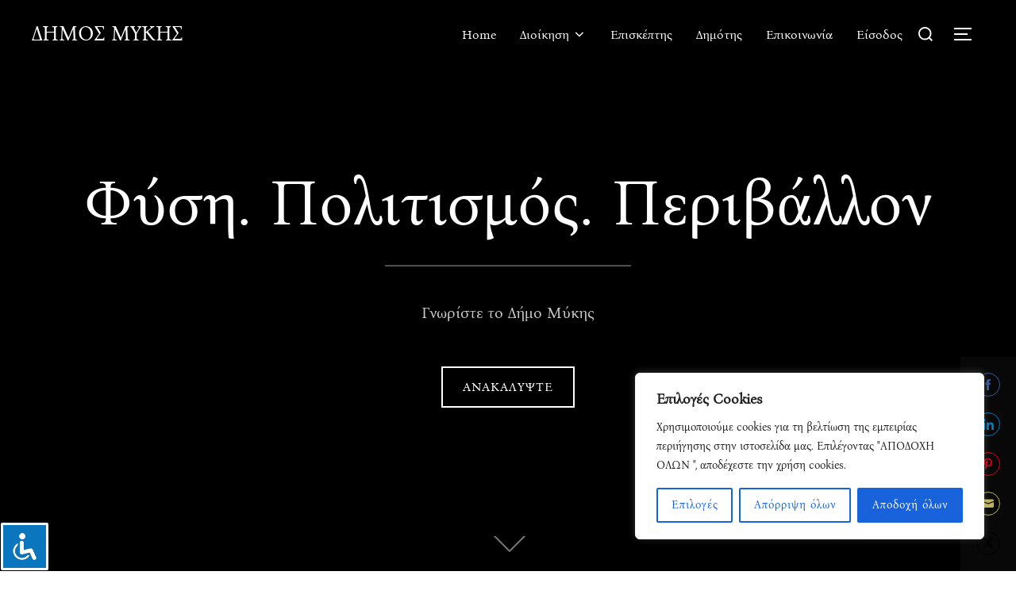

--- FILE ---
content_type: text/html; charset=UTF-8
request_url: https://dimosmykis.gr/page/10/?q=node%2F1299
body_size: 32223
content:
<!DOCTYPE html>
<html lang="en-US" class="no-js">
<head>
	<meta charset="UTF-8" />
	<meta name="viewport" content="width=device-width, initial-scale=1" />
	<script>(function(html){html.className = html.className.replace(/\bno-js\b/,'js')})(document.documentElement);</script>
<title>ΔΗΜΟΣ ΜΥΚΗΣ</title>
<meta name="robots" content="index, follow, max-snippet:-1, max-image-preview:large, max-video-preview:-1">
<link rel="canonical" href="https://dimosmykis.gr/">
<script id="website-schema" type="application/ld+json">{"@context":"https:\/\/schema.org","@type":"WebSite","name":"\u0394\u0397\u039c\u039f\u03a3 \u039c\u03a5\u039a\u0397\u03a3","alternateName":"\u0394\u0397\u039c\u039f\u03a3 \u039c\u03a5\u039a\u0397\u03a3","description":"","url":"https:\/\/dimosmykis.gr"}</script>
<meta property="og:url" content="https://dimosmykis.gr/page/10/">
<meta property="og:site_name" content="ΔΗΜΟΣ ΜΥΚΗΣ">
<meta property="og:locale" content="en_US">
<meta property="og:type" content="website">
<meta property="og:title" content="ΔΗΜΟΣ ΜΥΚΗΣ">
<meta property="og:image" content="https://dimosmykis.gr/wp-content/uploads/2024/04/ΘΕΡΜΕΣ-ιαματικές-πηγές3-e1713359791509.jpg">
<meta property="og:image:secure_url" content="https://dimosmykis.gr/wp-content/uploads/2024/04/ΘΕΡΜΕΣ-ιαματικές-πηγές3-e1713359791509.jpg">
<meta property="og:image:width" content="1863">
<meta property="og:image:height" content="727">
<meta property="fb:pages" content="">
<meta property="fb:admins" content="">
<meta property="fb:app_id" content="">
<meta name="twitter:card" content="summary">
<meta name="twitter:title" content="ΔΗΜΟΣ ΜΥΚΗΣ">
<meta name="twitter:image" content="https://dimosmykis.gr/wp-content/uploads/2024/04/ΘΕΡΜΕΣ-ιαματικές-πηγές3-e1713359791509-1024x400.jpg">
<link rel='dns-prefetch' href='//assets.pinterest.com' />
<link rel="alternate" type="application/rss+xml" title="ΔΗΜΟΣ ΜΥΚΗΣ &raquo; Feed" href="https://dimosmykis.gr/feed/" />
<link rel="alternate" type="application/rss+xml" title="ΔΗΜΟΣ ΜΥΚΗΣ &raquo; Comments Feed" href="https://dimosmykis.gr/comments/feed/" />
<script type="application/ld+json">{"@context":"https:\/\/schema.org","@type":"Organization","name":"\u0394\u0397\u039c\u039f\u03a3 \u039c\u03a5\u039a\u0397\u03a3","url":"https:\/\/dimosmykis.gr","alternateName":"\u0394\u0397\u039c\u039f\u03a3 \u039c\u03a5\u039a\u0397\u03a3","description":"\u0394\u0397\u039c\u039f\u03a3 \u039c\u03a5\u039a\u0397\u03a3","logo":"https:\/\/dimosmykis.gr\/wp-content\/uploads\/2024\/05\/dimos-mykis-2.png","contactPoint":[{"@type":"ContactPoint","telephone":"302541352300"}]}</script>
		<link rel="alternate" title="oEmbed (JSON)" type="application/json+oembed" href="https://dimosmykis.gr/wp-json/oembed/1.0/embed?url=https%3A%2F%2Fdimosmykis.gr%2F" />
<link rel="alternate" title="oEmbed (XML)" type="text/xml+oembed" href="https://dimosmykis.gr/wp-json/oembed/1.0/embed?url=https%3A%2F%2Fdimosmykis.gr%2F&#038;format=xml" />
<style id='wp-img-auto-sizes-contain-inline-css'>
img:is([sizes=auto i],[sizes^="auto," i]){contain-intrinsic-size:3000px 1500px}
/*# sourceURL=wp-img-auto-sizes-contain-inline-css */
</style>
<style id='wp-emoji-styles-inline-css'>

	img.wp-smiley, img.emoji {
		display: inline !important;
		border: none !important;
		box-shadow: none !important;
		height: 1em !important;
		width: 1em !important;
		margin: 0 0.07em !important;
		vertical-align: -0.1em !important;
		background: none !important;
		padding: 0 !important;
	}
/*# sourceURL=wp-emoji-styles-inline-css */
</style>
<style id='wp-block-library-inline-css'>
:root{--wp-block-synced-color:#7a00df;--wp-block-synced-color--rgb:122,0,223;--wp-bound-block-color:var(--wp-block-synced-color);--wp-editor-canvas-background:#ddd;--wp-admin-theme-color:#007cba;--wp-admin-theme-color--rgb:0,124,186;--wp-admin-theme-color-darker-10:#006ba1;--wp-admin-theme-color-darker-10--rgb:0,107,160.5;--wp-admin-theme-color-darker-20:#005a87;--wp-admin-theme-color-darker-20--rgb:0,90,135;--wp-admin-border-width-focus:2px}@media (min-resolution:192dpi){:root{--wp-admin-border-width-focus:1.5px}}.wp-element-button{cursor:pointer}:root .has-very-light-gray-background-color{background-color:#eee}:root .has-very-dark-gray-background-color{background-color:#313131}:root .has-very-light-gray-color{color:#eee}:root .has-very-dark-gray-color{color:#313131}:root .has-vivid-green-cyan-to-vivid-cyan-blue-gradient-background{background:linear-gradient(135deg,#00d084,#0693e3)}:root .has-purple-crush-gradient-background{background:linear-gradient(135deg,#34e2e4,#4721fb 50%,#ab1dfe)}:root .has-hazy-dawn-gradient-background{background:linear-gradient(135deg,#faaca8,#dad0ec)}:root .has-subdued-olive-gradient-background{background:linear-gradient(135deg,#fafae1,#67a671)}:root .has-atomic-cream-gradient-background{background:linear-gradient(135deg,#fdd79a,#004a59)}:root .has-nightshade-gradient-background{background:linear-gradient(135deg,#330968,#31cdcf)}:root .has-midnight-gradient-background{background:linear-gradient(135deg,#020381,#2874fc)}:root{--wp--preset--font-size--normal:16px;--wp--preset--font-size--huge:42px}.has-regular-font-size{font-size:1em}.has-larger-font-size{font-size:2.625em}.has-normal-font-size{font-size:var(--wp--preset--font-size--normal)}.has-huge-font-size{font-size:var(--wp--preset--font-size--huge)}.has-text-align-center{text-align:center}.has-text-align-left{text-align:left}.has-text-align-right{text-align:right}.has-fit-text{white-space:nowrap!important}#end-resizable-editor-section{display:none}.aligncenter{clear:both}.items-justified-left{justify-content:flex-start}.items-justified-center{justify-content:center}.items-justified-right{justify-content:flex-end}.items-justified-space-between{justify-content:space-between}.screen-reader-text{border:0;clip-path:inset(50%);height:1px;margin:-1px;overflow:hidden;padding:0;position:absolute;width:1px;word-wrap:normal!important}.screen-reader-text:focus{background-color:#ddd;clip-path:none;color:#444;display:block;font-size:1em;height:auto;left:5px;line-height:normal;padding:15px 23px 14px;text-decoration:none;top:5px;width:auto;z-index:100000}html :where(.has-border-color){border-style:solid}html :where([style*=border-top-color]){border-top-style:solid}html :where([style*=border-right-color]){border-right-style:solid}html :where([style*=border-bottom-color]){border-bottom-style:solid}html :where([style*=border-left-color]){border-left-style:solid}html :where([style*=border-width]){border-style:solid}html :where([style*=border-top-width]){border-top-style:solid}html :where([style*=border-right-width]){border-right-style:solid}html :where([style*=border-bottom-width]){border-bottom-style:solid}html :where([style*=border-left-width]){border-left-style:solid}html :where(img[class*=wp-image-]){height:auto;max-width:100%}:where(figure){margin:0 0 1em}html :where(.is-position-sticky){--wp-admin--admin-bar--position-offset:var(--wp-admin--admin-bar--height,0px)}@media screen and (max-width:600px){html :where(.is-position-sticky){--wp-admin--admin-bar--position-offset:0px}}

/*# sourceURL=wp-block-library-inline-css */
</style><style id='wp-block-button-inline-css'>
.wp-block-button__link{align-content:center;box-sizing:border-box;cursor:pointer;display:inline-block;height:100%;text-align:center;word-break:break-word}.wp-block-button__link.aligncenter{text-align:center}.wp-block-button__link.alignright{text-align:right}:where(.wp-block-button__link){border-radius:9999px;box-shadow:none;padding:calc(.667em + 2px) calc(1.333em + 2px);text-decoration:none}.wp-block-button[style*=text-decoration] .wp-block-button__link{text-decoration:inherit}.wp-block-buttons>.wp-block-button.has-custom-width{max-width:none}.wp-block-buttons>.wp-block-button.has-custom-width .wp-block-button__link{width:100%}.wp-block-buttons>.wp-block-button.has-custom-font-size .wp-block-button__link{font-size:inherit}.wp-block-buttons>.wp-block-button.wp-block-button__width-25{width:calc(25% - var(--wp--style--block-gap, .5em)*.75)}.wp-block-buttons>.wp-block-button.wp-block-button__width-50{width:calc(50% - var(--wp--style--block-gap, .5em)*.5)}.wp-block-buttons>.wp-block-button.wp-block-button__width-75{width:calc(75% - var(--wp--style--block-gap, .5em)*.25)}.wp-block-buttons>.wp-block-button.wp-block-button__width-100{flex-basis:100%;width:100%}.wp-block-buttons.is-vertical>.wp-block-button.wp-block-button__width-25{width:25%}.wp-block-buttons.is-vertical>.wp-block-button.wp-block-button__width-50{width:50%}.wp-block-buttons.is-vertical>.wp-block-button.wp-block-button__width-75{width:75%}.wp-block-button.is-style-squared,.wp-block-button__link.wp-block-button.is-style-squared{border-radius:0}.wp-block-button.no-border-radius,.wp-block-button__link.no-border-radius{border-radius:0!important}:root :where(.wp-block-button .wp-block-button__link.is-style-outline),:root :where(.wp-block-button.is-style-outline>.wp-block-button__link){border:2px solid;padding:.667em 1.333em}:root :where(.wp-block-button .wp-block-button__link.is-style-outline:not(.has-text-color)),:root :where(.wp-block-button.is-style-outline>.wp-block-button__link:not(.has-text-color)){color:currentColor}:root :where(.wp-block-button .wp-block-button__link.is-style-outline:not(.has-background)),:root :where(.wp-block-button.is-style-outline>.wp-block-button__link:not(.has-background)){background-color:initial;background-image:none}
/*# sourceURL=https://dimosmykis.gr/wp-includes/blocks/button/style.min.css */
</style>
<link rel='stylesheet' id='wp-block-cover-css' href='https://dimosmykis.gr/wp-includes/blocks/cover/style.min.css?ver=6.9' media='all' />
<style id='wp-block-heading-inline-css'>
h1:where(.wp-block-heading).has-background,h2:where(.wp-block-heading).has-background,h3:where(.wp-block-heading).has-background,h4:where(.wp-block-heading).has-background,h5:where(.wp-block-heading).has-background,h6:where(.wp-block-heading).has-background{padding:1.25em 2.375em}h1.has-text-align-left[style*=writing-mode]:where([style*=vertical-lr]),h1.has-text-align-right[style*=writing-mode]:where([style*=vertical-rl]),h2.has-text-align-left[style*=writing-mode]:where([style*=vertical-lr]),h2.has-text-align-right[style*=writing-mode]:where([style*=vertical-rl]),h3.has-text-align-left[style*=writing-mode]:where([style*=vertical-lr]),h3.has-text-align-right[style*=writing-mode]:where([style*=vertical-rl]),h4.has-text-align-left[style*=writing-mode]:where([style*=vertical-lr]),h4.has-text-align-right[style*=writing-mode]:where([style*=vertical-rl]),h5.has-text-align-left[style*=writing-mode]:where([style*=vertical-lr]),h5.has-text-align-right[style*=writing-mode]:where([style*=vertical-rl]),h6.has-text-align-left[style*=writing-mode]:where([style*=vertical-lr]),h6.has-text-align-right[style*=writing-mode]:where([style*=vertical-rl]){rotate:180deg}
/*# sourceURL=https://dimosmykis.gr/wp-includes/blocks/heading/style.min.css */
</style>
<style id='wp-block-image-inline-css'>
.wp-block-image>a,.wp-block-image>figure>a{display:inline-block}.wp-block-image img{box-sizing:border-box;height:auto;max-width:100%;vertical-align:bottom}@media not (prefers-reduced-motion){.wp-block-image img.hide{visibility:hidden}.wp-block-image img.show{animation:show-content-image .4s}}.wp-block-image[style*=border-radius] img,.wp-block-image[style*=border-radius]>a{border-radius:inherit}.wp-block-image.has-custom-border img{box-sizing:border-box}.wp-block-image.aligncenter{text-align:center}.wp-block-image.alignfull>a,.wp-block-image.alignwide>a{width:100%}.wp-block-image.alignfull img,.wp-block-image.alignwide img{height:auto;width:100%}.wp-block-image .aligncenter,.wp-block-image .alignleft,.wp-block-image .alignright,.wp-block-image.aligncenter,.wp-block-image.alignleft,.wp-block-image.alignright{display:table}.wp-block-image .aligncenter>figcaption,.wp-block-image .alignleft>figcaption,.wp-block-image .alignright>figcaption,.wp-block-image.aligncenter>figcaption,.wp-block-image.alignleft>figcaption,.wp-block-image.alignright>figcaption{caption-side:bottom;display:table-caption}.wp-block-image .alignleft{float:left;margin:.5em 1em .5em 0}.wp-block-image .alignright{float:right;margin:.5em 0 .5em 1em}.wp-block-image .aligncenter{margin-left:auto;margin-right:auto}.wp-block-image :where(figcaption){margin-bottom:1em;margin-top:.5em}.wp-block-image.is-style-circle-mask img{border-radius:9999px}@supports ((-webkit-mask-image:none) or (mask-image:none)) or (-webkit-mask-image:none){.wp-block-image.is-style-circle-mask img{border-radius:0;-webkit-mask-image:url('data:image/svg+xml;utf8,<svg viewBox="0 0 100 100" xmlns="http://www.w3.org/2000/svg"><circle cx="50" cy="50" r="50"/></svg>');mask-image:url('data:image/svg+xml;utf8,<svg viewBox="0 0 100 100" xmlns="http://www.w3.org/2000/svg"><circle cx="50" cy="50" r="50"/></svg>');mask-mode:alpha;-webkit-mask-position:center;mask-position:center;-webkit-mask-repeat:no-repeat;mask-repeat:no-repeat;-webkit-mask-size:contain;mask-size:contain}}:root :where(.wp-block-image.is-style-rounded img,.wp-block-image .is-style-rounded img){border-radius:9999px}.wp-block-image figure{margin:0}.wp-lightbox-container{display:flex;flex-direction:column;position:relative}.wp-lightbox-container img{cursor:zoom-in}.wp-lightbox-container img:hover+button{opacity:1}.wp-lightbox-container button{align-items:center;backdrop-filter:blur(16px) saturate(180%);background-color:#5a5a5a40;border:none;border-radius:4px;cursor:zoom-in;display:flex;height:20px;justify-content:center;opacity:0;padding:0;position:absolute;right:16px;text-align:center;top:16px;width:20px;z-index:100}@media not (prefers-reduced-motion){.wp-lightbox-container button{transition:opacity .2s ease}}.wp-lightbox-container button:focus-visible{outline:3px auto #5a5a5a40;outline:3px auto -webkit-focus-ring-color;outline-offset:3px}.wp-lightbox-container button:hover{cursor:pointer;opacity:1}.wp-lightbox-container button:focus{opacity:1}.wp-lightbox-container button:focus,.wp-lightbox-container button:hover,.wp-lightbox-container button:not(:hover):not(:active):not(.has-background){background-color:#5a5a5a40;border:none}.wp-lightbox-overlay{box-sizing:border-box;cursor:zoom-out;height:100vh;left:0;overflow:hidden;position:fixed;top:0;visibility:hidden;width:100%;z-index:100000}.wp-lightbox-overlay .close-button{align-items:center;cursor:pointer;display:flex;justify-content:center;min-height:40px;min-width:40px;padding:0;position:absolute;right:calc(env(safe-area-inset-right) + 16px);top:calc(env(safe-area-inset-top) + 16px);z-index:5000000}.wp-lightbox-overlay .close-button:focus,.wp-lightbox-overlay .close-button:hover,.wp-lightbox-overlay .close-button:not(:hover):not(:active):not(.has-background){background:none;border:none}.wp-lightbox-overlay .lightbox-image-container{height:var(--wp--lightbox-container-height);left:50%;overflow:hidden;position:absolute;top:50%;transform:translate(-50%,-50%);transform-origin:top left;width:var(--wp--lightbox-container-width);z-index:9999999999}.wp-lightbox-overlay .wp-block-image{align-items:center;box-sizing:border-box;display:flex;height:100%;justify-content:center;margin:0;position:relative;transform-origin:0 0;width:100%;z-index:3000000}.wp-lightbox-overlay .wp-block-image img{height:var(--wp--lightbox-image-height);min-height:var(--wp--lightbox-image-height);min-width:var(--wp--lightbox-image-width);width:var(--wp--lightbox-image-width)}.wp-lightbox-overlay .wp-block-image figcaption{display:none}.wp-lightbox-overlay button{background:none;border:none}.wp-lightbox-overlay .scrim{background-color:#fff;height:100%;opacity:.9;position:absolute;width:100%;z-index:2000000}.wp-lightbox-overlay.active{visibility:visible}@media not (prefers-reduced-motion){.wp-lightbox-overlay.active{animation:turn-on-visibility .25s both}.wp-lightbox-overlay.active img{animation:turn-on-visibility .35s both}.wp-lightbox-overlay.show-closing-animation:not(.active){animation:turn-off-visibility .35s both}.wp-lightbox-overlay.show-closing-animation:not(.active) img{animation:turn-off-visibility .25s both}.wp-lightbox-overlay.zoom.active{animation:none;opacity:1;visibility:visible}.wp-lightbox-overlay.zoom.active .lightbox-image-container{animation:lightbox-zoom-in .4s}.wp-lightbox-overlay.zoom.active .lightbox-image-container img{animation:none}.wp-lightbox-overlay.zoom.active .scrim{animation:turn-on-visibility .4s forwards}.wp-lightbox-overlay.zoom.show-closing-animation:not(.active){animation:none}.wp-lightbox-overlay.zoom.show-closing-animation:not(.active) .lightbox-image-container{animation:lightbox-zoom-out .4s}.wp-lightbox-overlay.zoom.show-closing-animation:not(.active) .lightbox-image-container img{animation:none}.wp-lightbox-overlay.zoom.show-closing-animation:not(.active) .scrim{animation:turn-off-visibility .4s forwards}}@keyframes show-content-image{0%{visibility:hidden}99%{visibility:hidden}to{visibility:visible}}@keyframes turn-on-visibility{0%{opacity:0}to{opacity:1}}@keyframes turn-off-visibility{0%{opacity:1;visibility:visible}99%{opacity:0;visibility:visible}to{opacity:0;visibility:hidden}}@keyframes lightbox-zoom-in{0%{transform:translate(calc((-100vw + var(--wp--lightbox-scrollbar-width))/2 + var(--wp--lightbox-initial-left-position)),calc(-50vh + var(--wp--lightbox-initial-top-position))) scale(var(--wp--lightbox-scale))}to{transform:translate(-50%,-50%) scale(1)}}@keyframes lightbox-zoom-out{0%{transform:translate(-50%,-50%) scale(1);visibility:visible}99%{visibility:visible}to{transform:translate(calc((-100vw + var(--wp--lightbox-scrollbar-width))/2 + var(--wp--lightbox-initial-left-position)),calc(-50vh + var(--wp--lightbox-initial-top-position))) scale(var(--wp--lightbox-scale));visibility:hidden}}
/*# sourceURL=https://dimosmykis.gr/wp-includes/blocks/image/style.min.css */
</style>
<style id='wp-block-image-theme-inline-css'>
:root :where(.wp-block-image figcaption){color:#555;font-size:13px;text-align:center}.is-dark-theme :root :where(.wp-block-image figcaption){color:#ffffffa6}.wp-block-image{margin:0 0 1em}
/*# sourceURL=https://dimosmykis.gr/wp-includes/blocks/image/theme.min.css */
</style>
<style id='wp-block-buttons-inline-css'>
.wp-block-buttons{box-sizing:border-box}.wp-block-buttons.is-vertical{flex-direction:column}.wp-block-buttons.is-vertical>.wp-block-button:last-child{margin-bottom:0}.wp-block-buttons>.wp-block-button{display:inline-block;margin:0}.wp-block-buttons.is-content-justification-left{justify-content:flex-start}.wp-block-buttons.is-content-justification-left.is-vertical{align-items:flex-start}.wp-block-buttons.is-content-justification-center{justify-content:center}.wp-block-buttons.is-content-justification-center.is-vertical{align-items:center}.wp-block-buttons.is-content-justification-right{justify-content:flex-end}.wp-block-buttons.is-content-justification-right.is-vertical{align-items:flex-end}.wp-block-buttons.is-content-justification-space-between{justify-content:space-between}.wp-block-buttons.aligncenter{text-align:center}.wp-block-buttons:not(.is-content-justification-space-between,.is-content-justification-right,.is-content-justification-left,.is-content-justification-center) .wp-block-button.aligncenter{margin-left:auto;margin-right:auto;width:100%}.wp-block-buttons[style*=text-decoration] .wp-block-button,.wp-block-buttons[style*=text-decoration] .wp-block-button__link{text-decoration:inherit}.wp-block-buttons.has-custom-font-size .wp-block-button__link{font-size:inherit}.wp-block-buttons .wp-block-button__link{width:100%}.wp-block-button.aligncenter{text-align:center}
/*# sourceURL=https://dimosmykis.gr/wp-includes/blocks/buttons/style.min.css */
</style>
<style id='wp-block-post-date-inline-css'>
.wp-block-post-date{box-sizing:border-box}
/*# sourceURL=https://dimosmykis.gr/wp-includes/blocks/post-date/style.min.css */
</style>
<style id='wp-block-post-excerpt-inline-css'>
:where(.wp-block-post-excerpt){box-sizing:border-box;margin-bottom:var(--wp--style--block-gap);margin-top:var(--wp--style--block-gap)}.wp-block-post-excerpt__excerpt{margin-bottom:0;margin-top:0}.wp-block-post-excerpt__more-text{margin-bottom:0;margin-top:var(--wp--style--block-gap)}.wp-block-post-excerpt__more-link{display:inline-block}
/*# sourceURL=https://dimosmykis.gr/wp-includes/blocks/post-excerpt/style.min.css */
</style>
<style id='wp-block-post-featured-image-inline-css'>
.wp-block-post-featured-image{margin-left:0;margin-right:0}.wp-block-post-featured-image a{display:block;height:100%}.wp-block-post-featured-image :where(img){box-sizing:border-box;height:auto;max-width:100%;vertical-align:bottom;width:100%}.wp-block-post-featured-image.alignfull img,.wp-block-post-featured-image.alignwide img{width:100%}.wp-block-post-featured-image .wp-block-post-featured-image__overlay.has-background-dim{background-color:#000;inset:0;position:absolute}.wp-block-post-featured-image{position:relative}.wp-block-post-featured-image .wp-block-post-featured-image__overlay.has-background-gradient{background-color:initial}.wp-block-post-featured-image .wp-block-post-featured-image__overlay.has-background-dim-0{opacity:0}.wp-block-post-featured-image .wp-block-post-featured-image__overlay.has-background-dim-10{opacity:.1}.wp-block-post-featured-image .wp-block-post-featured-image__overlay.has-background-dim-20{opacity:.2}.wp-block-post-featured-image .wp-block-post-featured-image__overlay.has-background-dim-30{opacity:.3}.wp-block-post-featured-image .wp-block-post-featured-image__overlay.has-background-dim-40{opacity:.4}.wp-block-post-featured-image .wp-block-post-featured-image__overlay.has-background-dim-50{opacity:.5}.wp-block-post-featured-image .wp-block-post-featured-image__overlay.has-background-dim-60{opacity:.6}.wp-block-post-featured-image .wp-block-post-featured-image__overlay.has-background-dim-70{opacity:.7}.wp-block-post-featured-image .wp-block-post-featured-image__overlay.has-background-dim-80{opacity:.8}.wp-block-post-featured-image .wp-block-post-featured-image__overlay.has-background-dim-90{opacity:.9}.wp-block-post-featured-image .wp-block-post-featured-image__overlay.has-background-dim-100{opacity:1}.wp-block-post-featured-image:where(.alignleft,.alignright){width:100%}
/*# sourceURL=https://dimosmykis.gr/wp-includes/blocks/post-featured-image/style.min.css */
</style>
<style id='wp-block-post-template-inline-css'>
.wp-block-post-template{box-sizing:border-box;list-style:none;margin-bottom:0;margin-top:0;max-width:100%;padding:0}.wp-block-post-template.is-flex-container{display:flex;flex-direction:row;flex-wrap:wrap;gap:1.25em}.wp-block-post-template.is-flex-container>li{margin:0;width:100%}@media (min-width:600px){.wp-block-post-template.is-flex-container.is-flex-container.columns-2>li{width:calc(50% - .625em)}.wp-block-post-template.is-flex-container.is-flex-container.columns-3>li{width:calc(33.33333% - .83333em)}.wp-block-post-template.is-flex-container.is-flex-container.columns-4>li{width:calc(25% - .9375em)}.wp-block-post-template.is-flex-container.is-flex-container.columns-5>li{width:calc(20% - 1em)}.wp-block-post-template.is-flex-container.is-flex-container.columns-6>li{width:calc(16.66667% - 1.04167em)}}@media (max-width:600px){.wp-block-post-template-is-layout-grid.wp-block-post-template-is-layout-grid.wp-block-post-template-is-layout-grid.wp-block-post-template-is-layout-grid{grid-template-columns:1fr}}.wp-block-post-template-is-layout-constrained>li>.alignright,.wp-block-post-template-is-layout-flow>li>.alignright{float:right;margin-inline-end:0;margin-inline-start:2em}.wp-block-post-template-is-layout-constrained>li>.alignleft,.wp-block-post-template-is-layout-flow>li>.alignleft{float:left;margin-inline-end:2em;margin-inline-start:0}.wp-block-post-template-is-layout-constrained>li>.aligncenter,.wp-block-post-template-is-layout-flow>li>.aligncenter{margin-inline-end:auto;margin-inline-start:auto}
/*# sourceURL=https://dimosmykis.gr/wp-includes/blocks/post-template/style.min.css */
</style>
<style id='wp-block-post-title-inline-css'>
.wp-block-post-title{box-sizing:border-box;word-break:break-word}.wp-block-post-title :where(a){display:inline-block;font-family:inherit;font-size:inherit;font-style:inherit;font-weight:inherit;letter-spacing:inherit;line-height:inherit;text-decoration:inherit}
/*# sourceURL=https://dimosmykis.gr/wp-includes/blocks/post-title/style.min.css */
</style>
<style id='wp-block-read-more-inline-css'>
.wp-block-read-more{display:block;width:fit-content}.wp-block-read-more:where(:not([style*=text-decoration])){text-decoration:none}.wp-block-read-more:where(:not([style*=text-decoration])):active,.wp-block-read-more:where(:not([style*=text-decoration])):focus{text-decoration:none}
/*# sourceURL=https://dimosmykis.gr/wp-includes/blocks/read-more/style.min.css */
</style>
<style id='wp-block-columns-inline-css'>
.wp-block-columns{box-sizing:border-box;display:flex;flex-wrap:wrap!important}@media (min-width:782px){.wp-block-columns{flex-wrap:nowrap!important}}.wp-block-columns{align-items:normal!important}.wp-block-columns.are-vertically-aligned-top{align-items:flex-start}.wp-block-columns.are-vertically-aligned-center{align-items:center}.wp-block-columns.are-vertically-aligned-bottom{align-items:flex-end}@media (max-width:781px){.wp-block-columns:not(.is-not-stacked-on-mobile)>.wp-block-column{flex-basis:100%!important}}@media (min-width:782px){.wp-block-columns:not(.is-not-stacked-on-mobile)>.wp-block-column{flex-basis:0;flex-grow:1}.wp-block-columns:not(.is-not-stacked-on-mobile)>.wp-block-column[style*=flex-basis]{flex-grow:0}}.wp-block-columns.is-not-stacked-on-mobile{flex-wrap:nowrap!important}.wp-block-columns.is-not-stacked-on-mobile>.wp-block-column{flex-basis:0;flex-grow:1}.wp-block-columns.is-not-stacked-on-mobile>.wp-block-column[style*=flex-basis]{flex-grow:0}:where(.wp-block-columns){margin-bottom:1.75em}:where(.wp-block-columns.has-background){padding:1.25em 2.375em}.wp-block-column{flex-grow:1;min-width:0;overflow-wrap:break-word;word-break:break-word}.wp-block-column.is-vertically-aligned-top{align-self:flex-start}.wp-block-column.is-vertically-aligned-center{align-self:center}.wp-block-column.is-vertically-aligned-bottom{align-self:flex-end}.wp-block-column.is-vertically-aligned-stretch{align-self:stretch}.wp-block-column.is-vertically-aligned-bottom,.wp-block-column.is-vertically-aligned-center,.wp-block-column.is-vertically-aligned-top{width:100%}
/*# sourceURL=https://dimosmykis.gr/wp-includes/blocks/columns/style.min.css */
</style>
<style id='wp-block-group-inline-css'>
.wp-block-group{box-sizing:border-box}:where(.wp-block-group.wp-block-group-is-layout-constrained){position:relative}
/*# sourceURL=https://dimosmykis.gr/wp-includes/blocks/group/style.min.css */
</style>
<style id='wp-block-group-theme-inline-css'>
:where(.wp-block-group.has-background){padding:1.25em 2.375em}
/*# sourceURL=https://dimosmykis.gr/wp-includes/blocks/group/theme.min.css */
</style>
<style id='wp-block-paragraph-inline-css'>
.is-small-text{font-size:.875em}.is-regular-text{font-size:1em}.is-large-text{font-size:2.25em}.is-larger-text{font-size:3em}.has-drop-cap:not(:focus):first-letter{float:left;font-size:8.4em;font-style:normal;font-weight:100;line-height:.68;margin:.05em .1em 0 0;text-transform:uppercase}body.rtl .has-drop-cap:not(:focus):first-letter{float:none;margin-left:.1em}p.has-drop-cap.has-background{overflow:hidden}:root :where(p.has-background){padding:1.25em 2.375em}:where(p.has-text-color:not(.has-link-color)) a{color:inherit}p.has-text-align-left[style*="writing-mode:vertical-lr"],p.has-text-align-right[style*="writing-mode:vertical-rl"]{rotate:180deg}
/*# sourceURL=https://dimosmykis.gr/wp-includes/blocks/paragraph/style.min.css */
</style>
<style id='wp-block-spacer-inline-css'>
.wp-block-spacer{clear:both}
/*# sourceURL=https://dimosmykis.gr/wp-includes/blocks/spacer/style.min.css */
</style>
<style id='wp-block-table-inline-css'>
.wp-block-table{overflow-x:auto}.wp-block-table table{border-collapse:collapse;width:100%}.wp-block-table thead{border-bottom:3px solid}.wp-block-table tfoot{border-top:3px solid}.wp-block-table td,.wp-block-table th{border:1px solid;padding:.5em}.wp-block-table .has-fixed-layout{table-layout:fixed;width:100%}.wp-block-table .has-fixed-layout td,.wp-block-table .has-fixed-layout th{word-break:break-word}.wp-block-table.aligncenter,.wp-block-table.alignleft,.wp-block-table.alignright{display:table;width:auto}.wp-block-table.aligncenter td,.wp-block-table.aligncenter th,.wp-block-table.alignleft td,.wp-block-table.alignleft th,.wp-block-table.alignright td,.wp-block-table.alignright th{word-break:break-word}.wp-block-table .has-subtle-light-gray-background-color{background-color:#f3f4f5}.wp-block-table .has-subtle-pale-green-background-color{background-color:#e9fbe5}.wp-block-table .has-subtle-pale-blue-background-color{background-color:#e7f5fe}.wp-block-table .has-subtle-pale-pink-background-color{background-color:#fcf0ef}.wp-block-table.is-style-stripes{background-color:initial;border-collapse:inherit;border-spacing:0}.wp-block-table.is-style-stripes tbody tr:nth-child(odd){background-color:#f0f0f0}.wp-block-table.is-style-stripes.has-subtle-light-gray-background-color tbody tr:nth-child(odd){background-color:#f3f4f5}.wp-block-table.is-style-stripes.has-subtle-pale-green-background-color tbody tr:nth-child(odd){background-color:#e9fbe5}.wp-block-table.is-style-stripes.has-subtle-pale-blue-background-color tbody tr:nth-child(odd){background-color:#e7f5fe}.wp-block-table.is-style-stripes.has-subtle-pale-pink-background-color tbody tr:nth-child(odd){background-color:#fcf0ef}.wp-block-table.is-style-stripes td,.wp-block-table.is-style-stripes th{border-color:#0000}.wp-block-table.is-style-stripes{border-bottom:1px solid #f0f0f0}.wp-block-table .has-border-color td,.wp-block-table .has-border-color th,.wp-block-table .has-border-color tr,.wp-block-table .has-border-color>*{border-color:inherit}.wp-block-table table[style*=border-top-color] tr:first-child,.wp-block-table table[style*=border-top-color] tr:first-child td,.wp-block-table table[style*=border-top-color] tr:first-child th,.wp-block-table table[style*=border-top-color]>*,.wp-block-table table[style*=border-top-color]>* td,.wp-block-table table[style*=border-top-color]>* th{border-top-color:inherit}.wp-block-table table[style*=border-top-color] tr:not(:first-child){border-top-color:initial}.wp-block-table table[style*=border-right-color] td:last-child,.wp-block-table table[style*=border-right-color] th,.wp-block-table table[style*=border-right-color] tr,.wp-block-table table[style*=border-right-color]>*{border-right-color:inherit}.wp-block-table table[style*=border-bottom-color] tr:last-child,.wp-block-table table[style*=border-bottom-color] tr:last-child td,.wp-block-table table[style*=border-bottom-color] tr:last-child th,.wp-block-table table[style*=border-bottom-color]>*,.wp-block-table table[style*=border-bottom-color]>* td,.wp-block-table table[style*=border-bottom-color]>* th{border-bottom-color:inherit}.wp-block-table table[style*=border-bottom-color] tr:not(:last-child){border-bottom-color:initial}.wp-block-table table[style*=border-left-color] td:first-child,.wp-block-table table[style*=border-left-color] th,.wp-block-table table[style*=border-left-color] tr,.wp-block-table table[style*=border-left-color]>*{border-left-color:inherit}.wp-block-table table[style*=border-style] td,.wp-block-table table[style*=border-style] th,.wp-block-table table[style*=border-style] tr,.wp-block-table table[style*=border-style]>*{border-style:inherit}.wp-block-table table[style*=border-width] td,.wp-block-table table[style*=border-width] th,.wp-block-table table[style*=border-width] tr,.wp-block-table table[style*=border-width]>*{border-style:inherit;border-width:inherit}
/*# sourceURL=https://dimosmykis.gr/wp-includes/blocks/table/style.min.css */
</style>
<style id='wp-block-table-theme-inline-css'>
.wp-block-table{margin:0 0 1em}.wp-block-table td,.wp-block-table th{word-break:normal}.wp-block-table :where(figcaption){color:#555;font-size:13px;text-align:center}.is-dark-theme .wp-block-table :where(figcaption){color:#ffffffa6}
/*# sourceURL=https://dimosmykis.gr/wp-includes/blocks/table/theme.min.css */
</style>
<link rel='stylesheet' id='wpzoom-blocks-css-style-portfolio-css' href='https://dimosmykis.gr/wp-content/plugins/wpzoom-portfolio/build/blocks/portfolio/style.css?ver=85a35c6fb2015c50d3be44f56b113f39' media='' />
<style id='global-styles-inline-css'>
:root{--wp--preset--aspect-ratio--square: 1;--wp--preset--aspect-ratio--4-3: 4/3;--wp--preset--aspect-ratio--3-4: 3/4;--wp--preset--aspect-ratio--3-2: 3/2;--wp--preset--aspect-ratio--2-3: 2/3;--wp--preset--aspect-ratio--16-9: 16/9;--wp--preset--aspect-ratio--9-16: 9/16;--wp--preset--color--black: #000000;--wp--preset--color--cyan-bluish-gray: #abb8c3;--wp--preset--color--white: #ffffff;--wp--preset--color--pale-pink: #f78da7;--wp--preset--color--vivid-red: #cf2e2e;--wp--preset--color--luminous-vivid-orange: #ff6900;--wp--preset--color--luminous-vivid-amber: #fcb900;--wp--preset--color--light-green-cyan: #7bdcb5;--wp--preset--color--vivid-green-cyan: #00d084;--wp--preset--color--pale-cyan-blue: #8ed1fc;--wp--preset--color--vivid-cyan-blue: #0693e3;--wp--preset--color--vivid-purple: #9b51e0;--wp--preset--color--primary: #101010;--wp--preset--color--secondary: #546e7a;--wp--preset--color--header-footer: #101010;--wp--preset--color--tertiary: #6C6C77;--wp--preset--color--lightgrey: #D9D9D9;--wp--preset--color--foreground: #000;--wp--preset--color--background: #f9fafd;--wp--preset--color--light-background: #ffffff;--wp--preset--gradient--vivid-cyan-blue-to-vivid-purple: linear-gradient(135deg,rgb(6,147,227) 0%,rgb(155,81,224) 100%);--wp--preset--gradient--light-green-cyan-to-vivid-green-cyan: linear-gradient(135deg,rgb(122,220,180) 0%,rgb(0,208,130) 100%);--wp--preset--gradient--luminous-vivid-amber-to-luminous-vivid-orange: linear-gradient(135deg,rgb(252,185,0) 0%,rgb(255,105,0) 100%);--wp--preset--gradient--luminous-vivid-orange-to-vivid-red: linear-gradient(135deg,rgb(255,105,0) 0%,rgb(207,46,46) 100%);--wp--preset--gradient--very-light-gray-to-cyan-bluish-gray: linear-gradient(135deg,rgb(238,238,238) 0%,rgb(169,184,195) 100%);--wp--preset--gradient--cool-to-warm-spectrum: linear-gradient(135deg,rgb(74,234,220) 0%,rgb(151,120,209) 20%,rgb(207,42,186) 40%,rgb(238,44,130) 60%,rgb(251,105,98) 80%,rgb(254,248,76) 100%);--wp--preset--gradient--blush-light-purple: linear-gradient(135deg,rgb(255,206,236) 0%,rgb(152,150,240) 100%);--wp--preset--gradient--blush-bordeaux: linear-gradient(135deg,rgb(254,205,165) 0%,rgb(254,45,45) 50%,rgb(107,0,62) 100%);--wp--preset--gradient--luminous-dusk: linear-gradient(135deg,rgb(255,203,112) 0%,rgb(199,81,192) 50%,rgb(65,88,208) 100%);--wp--preset--gradient--pale-ocean: linear-gradient(135deg,rgb(255,245,203) 0%,rgb(182,227,212) 50%,rgb(51,167,181) 100%);--wp--preset--gradient--electric-grass: linear-gradient(135deg,rgb(202,248,128) 0%,rgb(113,206,126) 100%);--wp--preset--gradient--midnight: linear-gradient(135deg,rgb(2,3,129) 0%,rgb(40,116,252) 100%);--wp--preset--gradient--black-primary: linear-gradient(180deg, var(--wp--preset--color--secondary) 0%, var(--wp--preset--color--secondary) 73%, var(--wp--preset--color--background) 73%, var(--wp--preset--color--background) 100%);--wp--preset--gradient--black-secondary: linear-gradient(135deg,rgba(0,0,0,1) 50%,var(--wp--preset--color--tertiary) 100%);--wp--preset--font-size--small: clamp(14px, 0.875rem + ((1vw - 3.2px) * 0.177), 16px);--wp--preset--font-size--medium: clamp(16px, 1rem + ((1vw - 3.2px) * 0.354), 20px);--wp--preset--font-size--large: clamp(22px, 1.375rem + ((1vw - 3.2px) * 1.239), 36px);--wp--preset--font-size--x-large: clamp(30px, 1.875rem + ((1vw - 3.2px) * 1.77), 50px);--wp--preset--font-size--x-small: clamp(14px, 0.875rem + ((1vw - 3.2px) * 1), 14px);--wp--preset--font-size--max-36: clamp(24px, 1.5rem + ((1vw - 3.2px) * 1.062), 36px);--wp--preset--font-size--max-48: clamp(26px, 1.625rem + ((1vw - 3.2px) * 1.947), 48px);--wp--preset--font-size--max-60: clamp(30px, 1.875rem + ((1vw - 3.2px) * 2.655), 60px);--wp--preset--font-size--max-72: clamp(38px, 2.375rem + ((1vw - 3.2px) * 3.009), 72px);--wp--preset--spacing--20: 0.44rem;--wp--preset--spacing--30: 0.67rem;--wp--preset--spacing--40: 1rem;--wp--preset--spacing--50: 1.5rem;--wp--preset--spacing--60: 2.25rem;--wp--preset--spacing--70: 3.38rem;--wp--preset--spacing--80: 5.06rem;--wp--preset--spacing--x-small: 20px;--wp--preset--spacing--small: 40px;--wp--preset--spacing--medium: 60px;--wp--preset--spacing--large: 80px;--wp--preset--spacing--x-large: 100px;--wp--preset--shadow--natural: 6px 6px 9px rgba(0, 0, 0, 0.2);--wp--preset--shadow--deep: 12px 12px 50px rgba(0, 0, 0, 0.4);--wp--preset--shadow--sharp: 6px 6px 0px rgba(0, 0, 0, 0.2);--wp--preset--shadow--outlined: 6px 6px 0px -3px rgb(255, 255, 255), 6px 6px rgb(0, 0, 0);--wp--preset--shadow--crisp: 6px 6px 0px rgb(0, 0, 0);--wp--custom--font-weight--black: 900;--wp--custom--font-weight--bold: 700;--wp--custom--font-weight--extra-bold: 800;--wp--custom--font-weight--light: 300;--wp--custom--font-weight--medium: 500;--wp--custom--font-weight--regular: 400;--wp--custom--font-weight--semi-bold: 600;--wp--custom--line-height--body: 1.75;--wp--custom--line-height--heading: 1.1;--wp--custom--line-height--medium: 1.5;--wp--custom--line-height--one: 1;--wp--custom--spacing--outer: 30px;}:root { --wp--style--global--content-size: 1200px;--wp--style--global--wide-size: 1450px; }:where(body) { margin: 0; }.wp-site-blocks { padding-top: var(--wp--style--root--padding-top); padding-bottom: var(--wp--style--root--padding-bottom); }.has-global-padding { padding-right: var(--wp--style--root--padding-right); padding-left: var(--wp--style--root--padding-left); }.has-global-padding > .alignfull { margin-right: calc(var(--wp--style--root--padding-right) * -1); margin-left: calc(var(--wp--style--root--padding-left) * -1); }.has-global-padding :where(:not(.alignfull.is-layout-flow) > .has-global-padding:not(.wp-block-block, .alignfull)) { padding-right: 0; padding-left: 0; }.has-global-padding :where(:not(.alignfull.is-layout-flow) > .has-global-padding:not(.wp-block-block, .alignfull)) > .alignfull { margin-left: 0; margin-right: 0; }.wp-site-blocks > .alignleft { float: left; margin-right: 2em; }.wp-site-blocks > .alignright { float: right; margin-left: 2em; }.wp-site-blocks > .aligncenter { justify-content: center; margin-left: auto; margin-right: auto; }:where(.wp-site-blocks) > * { margin-block-start: 20px; margin-block-end: 0; }:where(.wp-site-blocks) > :first-child { margin-block-start: 0; }:where(.wp-site-blocks) > :last-child { margin-block-end: 0; }:root { --wp--style--block-gap: 20px; }:root :where(.is-layout-flow) > :first-child{margin-block-start: 0;}:root :where(.is-layout-flow) > :last-child{margin-block-end: 0;}:root :where(.is-layout-flow) > *{margin-block-start: 20px;margin-block-end: 0;}:root :where(.is-layout-constrained) > :first-child{margin-block-start: 0;}:root :where(.is-layout-constrained) > :last-child{margin-block-end: 0;}:root :where(.is-layout-constrained) > *{margin-block-start: 20px;margin-block-end: 0;}:root :where(.is-layout-flex){gap: 20px;}:root :where(.is-layout-grid){gap: 20px;}.is-layout-flow > .alignleft{float: left;margin-inline-start: 0;margin-inline-end: 2em;}.is-layout-flow > .alignright{float: right;margin-inline-start: 2em;margin-inline-end: 0;}.is-layout-flow > .aligncenter{margin-left: auto !important;margin-right: auto !important;}.is-layout-constrained > .alignleft{float: left;margin-inline-start: 0;margin-inline-end: 2em;}.is-layout-constrained > .alignright{float: right;margin-inline-start: 2em;margin-inline-end: 0;}.is-layout-constrained > .aligncenter{margin-left: auto !important;margin-right: auto !important;}.is-layout-constrained > :where(:not(.alignleft):not(.alignright):not(.alignfull)){max-width: var(--wp--style--global--content-size);margin-left: auto !important;margin-right: auto !important;}.is-layout-constrained > .alignwide{max-width: var(--wp--style--global--wide-size);}body .is-layout-flex{display: flex;}.is-layout-flex{flex-wrap: wrap;align-items: center;}.is-layout-flex > :is(*, div){margin: 0;}body .is-layout-grid{display: grid;}.is-layout-grid > :is(*, div){margin: 0;}body{font-size: var(--wp--preset--font-size--small);font-weight: var(--wp--custom--font-weight--regular);line-height: var(--wp--custom--line-height--body);--wp--style--root--padding-top: 0px;--wp--style--root--padding-right: 0px;--wp--style--root--padding-bottom: 0px;--wp--style--root--padding-left: 0px;}a:where(:not(.wp-element-button)){color: var(--wp--preset--color--primary);text-decoration: underline;}:root :where(.wp-element-button, .wp-block-button__link){background-color: #32373c;border-radius: 0;border-width: 0;color: #fff;font-family: inherit;font-size: inherit;font-style: inherit;font-weight: inherit;letter-spacing: inherit;line-height: inherit;padding-top: 10px;padding-right: 25px;padding-bottom: 10px;padding-left: 25px;text-decoration: none;text-transform: inherit;}.has-black-color{color: var(--wp--preset--color--black) !important;}.has-cyan-bluish-gray-color{color: var(--wp--preset--color--cyan-bluish-gray) !important;}.has-white-color{color: var(--wp--preset--color--white) !important;}.has-pale-pink-color{color: var(--wp--preset--color--pale-pink) !important;}.has-vivid-red-color{color: var(--wp--preset--color--vivid-red) !important;}.has-luminous-vivid-orange-color{color: var(--wp--preset--color--luminous-vivid-orange) !important;}.has-luminous-vivid-amber-color{color: var(--wp--preset--color--luminous-vivid-amber) !important;}.has-light-green-cyan-color{color: var(--wp--preset--color--light-green-cyan) !important;}.has-vivid-green-cyan-color{color: var(--wp--preset--color--vivid-green-cyan) !important;}.has-pale-cyan-blue-color{color: var(--wp--preset--color--pale-cyan-blue) !important;}.has-vivid-cyan-blue-color{color: var(--wp--preset--color--vivid-cyan-blue) !important;}.has-vivid-purple-color{color: var(--wp--preset--color--vivid-purple) !important;}.has-primary-color{color: var(--wp--preset--color--primary) !important;}.has-secondary-color{color: var(--wp--preset--color--secondary) !important;}.has-header-footer-color{color: var(--wp--preset--color--header-footer) !important;}.has-tertiary-color{color: var(--wp--preset--color--tertiary) !important;}.has-lightgrey-color{color: var(--wp--preset--color--lightgrey) !important;}.has-foreground-color{color: var(--wp--preset--color--foreground) !important;}.has-background-color{color: var(--wp--preset--color--background) !important;}.has-light-background-color{color: var(--wp--preset--color--light-background) !important;}.has-black-background-color{background-color: var(--wp--preset--color--black) !important;}.has-cyan-bluish-gray-background-color{background-color: var(--wp--preset--color--cyan-bluish-gray) !important;}.has-white-background-color{background-color: var(--wp--preset--color--white) !important;}.has-pale-pink-background-color{background-color: var(--wp--preset--color--pale-pink) !important;}.has-vivid-red-background-color{background-color: var(--wp--preset--color--vivid-red) !important;}.has-luminous-vivid-orange-background-color{background-color: var(--wp--preset--color--luminous-vivid-orange) !important;}.has-luminous-vivid-amber-background-color{background-color: var(--wp--preset--color--luminous-vivid-amber) !important;}.has-light-green-cyan-background-color{background-color: var(--wp--preset--color--light-green-cyan) !important;}.has-vivid-green-cyan-background-color{background-color: var(--wp--preset--color--vivid-green-cyan) !important;}.has-pale-cyan-blue-background-color{background-color: var(--wp--preset--color--pale-cyan-blue) !important;}.has-vivid-cyan-blue-background-color{background-color: var(--wp--preset--color--vivid-cyan-blue) !important;}.has-vivid-purple-background-color{background-color: var(--wp--preset--color--vivid-purple) !important;}.has-primary-background-color{background-color: var(--wp--preset--color--primary) !important;}.has-secondary-background-color{background-color: var(--wp--preset--color--secondary) !important;}.has-header-footer-background-color{background-color: var(--wp--preset--color--header-footer) !important;}.has-tertiary-background-color{background-color: var(--wp--preset--color--tertiary) !important;}.has-lightgrey-background-color{background-color: var(--wp--preset--color--lightgrey) !important;}.has-foreground-background-color{background-color: var(--wp--preset--color--foreground) !important;}.has-background-background-color{background-color: var(--wp--preset--color--background) !important;}.has-light-background-background-color{background-color: var(--wp--preset--color--light-background) !important;}.has-black-border-color{border-color: var(--wp--preset--color--black) !important;}.has-cyan-bluish-gray-border-color{border-color: var(--wp--preset--color--cyan-bluish-gray) !important;}.has-white-border-color{border-color: var(--wp--preset--color--white) !important;}.has-pale-pink-border-color{border-color: var(--wp--preset--color--pale-pink) !important;}.has-vivid-red-border-color{border-color: var(--wp--preset--color--vivid-red) !important;}.has-luminous-vivid-orange-border-color{border-color: var(--wp--preset--color--luminous-vivid-orange) !important;}.has-luminous-vivid-amber-border-color{border-color: var(--wp--preset--color--luminous-vivid-amber) !important;}.has-light-green-cyan-border-color{border-color: var(--wp--preset--color--light-green-cyan) !important;}.has-vivid-green-cyan-border-color{border-color: var(--wp--preset--color--vivid-green-cyan) !important;}.has-pale-cyan-blue-border-color{border-color: var(--wp--preset--color--pale-cyan-blue) !important;}.has-vivid-cyan-blue-border-color{border-color: var(--wp--preset--color--vivid-cyan-blue) !important;}.has-vivid-purple-border-color{border-color: var(--wp--preset--color--vivid-purple) !important;}.has-primary-border-color{border-color: var(--wp--preset--color--primary) !important;}.has-secondary-border-color{border-color: var(--wp--preset--color--secondary) !important;}.has-header-footer-border-color{border-color: var(--wp--preset--color--header-footer) !important;}.has-tertiary-border-color{border-color: var(--wp--preset--color--tertiary) !important;}.has-lightgrey-border-color{border-color: var(--wp--preset--color--lightgrey) !important;}.has-foreground-border-color{border-color: var(--wp--preset--color--foreground) !important;}.has-background-border-color{border-color: var(--wp--preset--color--background) !important;}.has-light-background-border-color{border-color: var(--wp--preset--color--light-background) !important;}.has-vivid-cyan-blue-to-vivid-purple-gradient-background{background: var(--wp--preset--gradient--vivid-cyan-blue-to-vivid-purple) !important;}.has-light-green-cyan-to-vivid-green-cyan-gradient-background{background: var(--wp--preset--gradient--light-green-cyan-to-vivid-green-cyan) !important;}.has-luminous-vivid-amber-to-luminous-vivid-orange-gradient-background{background: var(--wp--preset--gradient--luminous-vivid-amber-to-luminous-vivid-orange) !important;}.has-luminous-vivid-orange-to-vivid-red-gradient-background{background: var(--wp--preset--gradient--luminous-vivid-orange-to-vivid-red) !important;}.has-very-light-gray-to-cyan-bluish-gray-gradient-background{background: var(--wp--preset--gradient--very-light-gray-to-cyan-bluish-gray) !important;}.has-cool-to-warm-spectrum-gradient-background{background: var(--wp--preset--gradient--cool-to-warm-spectrum) !important;}.has-blush-light-purple-gradient-background{background: var(--wp--preset--gradient--blush-light-purple) !important;}.has-blush-bordeaux-gradient-background{background: var(--wp--preset--gradient--blush-bordeaux) !important;}.has-luminous-dusk-gradient-background{background: var(--wp--preset--gradient--luminous-dusk) !important;}.has-pale-ocean-gradient-background{background: var(--wp--preset--gradient--pale-ocean) !important;}.has-electric-grass-gradient-background{background: var(--wp--preset--gradient--electric-grass) !important;}.has-midnight-gradient-background{background: var(--wp--preset--gradient--midnight) !important;}.has-black-primary-gradient-background{background: var(--wp--preset--gradient--black-primary) !important;}.has-black-secondary-gradient-background{background: var(--wp--preset--gradient--black-secondary) !important;}.has-small-font-size{font-size: var(--wp--preset--font-size--small) !important;}.has-medium-font-size{font-size: var(--wp--preset--font-size--medium) !important;}.has-large-font-size{font-size: var(--wp--preset--font-size--large) !important;}.has-x-large-font-size{font-size: var(--wp--preset--font-size--x-large) !important;}.has-x-small-font-size{font-size: var(--wp--preset--font-size--x-small) !important;}.has-max-36-font-size{font-size: var(--wp--preset--font-size--max-36) !important;}.has-max-48-font-size{font-size: var(--wp--preset--font-size--max-48) !important;}.has-max-60-font-size{font-size: var(--wp--preset--font-size--max-60) !important;}.has-max-72-font-size{font-size: var(--wp--preset--font-size--max-72) !important;}
:root :where(.wp-block-button .wp-block-button__link){background-color: var(--wp--preset--color--primary);}
:root :where(.wp-block-columns){border-radius: 4px;border-width: 0;margin-bottom: 0px;}
:root :where(.wp-block-buttons-is-layout-flow) > :first-child{margin-block-start: 0;}:root :where(.wp-block-buttons-is-layout-flow) > :last-child{margin-block-end: 0;}:root :where(.wp-block-buttons-is-layout-flow) > *{margin-block-start: 10px;margin-block-end: 0;}:root :where(.wp-block-buttons-is-layout-constrained) > :first-child{margin-block-start: 0;}:root :where(.wp-block-buttons-is-layout-constrained) > :last-child{margin-block-end: 0;}:root :where(.wp-block-buttons-is-layout-constrained) > *{margin-block-start: 10px;margin-block-end: 0;}:root :where(.wp-block-buttons-is-layout-flex){gap: 10px;}:root :where(.wp-block-buttons-is-layout-grid){gap: 10px;}
:root :where(.wp-block-column){border-radius: 4px;border-width: 0;margin-bottom: 0px;}
:root :where(.wp-block-cover){padding-top: 30px;padding-right: 30px;padding-bottom: 30px;padding-left: 30px;}
:root :where(.wp-block-group){padding: 0px;}
:root :where(.wp-block-spacer){margin-top: 0 !important;}
/*# sourceURL=global-styles-inline-css */
</style>
<style id='block-style-variation-styles-inline-css'>
:root :where(.wp-block-button.is-style-outline--2 .wp-block-button__link){background: transparent none;border-color: currentColor;border-width: 2px;border-style: solid;color: currentColor;padding-top: 0.667em;padding-right: 1.33em;padding-bottom: 0.667em;padding-left: 1.33em;}
:root :where(.wp-block-button.is-style-outline--3 .wp-block-button__link){background: transparent none;border-color: currentColor;border-width: 2px;border-style: solid;color: currentColor;padding-top: 0.667em;padding-right: 1.33em;padding-bottom: 0.667em;padding-left: 1.33em;}
:root :where(.wp-block-button.is-style-outline--4 .wp-block-button__link){background: transparent none;border-color: currentColor;border-width: 2px;border-style: solid;color: currentColor;padding-top: 0.667em;padding-right: 1.33em;padding-bottom: 0.667em;padding-left: 1.33em;}
:root :where(.wp-block-button.is-style-outline--5 .wp-block-button__link){background: transparent none;border-color: currentColor;border-width: 2px;border-style: solid;color: currentColor;padding-top: 0.667em;padding-right: 1.33em;padding-bottom: 0.667em;padding-left: 1.33em;}
:root :where(.wp-block-button.is-style-outline--6 .wp-block-button__link){background: transparent none;border-color: currentColor;border-width: 2px;border-style: solid;color: currentColor;padding-top: 0.667em;padding-right: 1.33em;padding-bottom: 0.667em;padding-left: 1.33em;}
/*# sourceURL=block-style-variation-styles-inline-css */
</style>
<style id='core-block-supports-inline-css'>
.wp-container-core-buttons-is-layout-03627597{justify-content:center;}.wp-container-core-group-is-layout-3a820303 > .alignfull{margin-right:calc(var(--wp--preset--spacing--small) * -1);margin-left:calc(var(--wp--preset--spacing--small) * -1);}.wp-elements-64d4b380699597cc32695d1b702f625b a:where(:not(.wp-element-button)){color:var(--wp--preset--color--secondary);}.wp-elements-c7842cccab482d2f27e25c3d7fe54fdf a:where(:not(.wp-element-button)){color:var(--wp--preset--color--secondary);}.wp-elements-fd0bb4fe8605e14b8fa141fa316f7961 a:where(:not(.wp-element-button)){color:var(--wp--preset--color--secondary);}.wp-container-core-columns-is-layout-28f84493{flex-wrap:nowrap;}.wp-container-core-buttons-is-layout-20be11b6{justify-content:flex-start;}.wp-container-core-columns-is-layout-c375d253{flex-wrap:nowrap;gap:2em var(--wp--preset--spacing--small);}.wp-elements-8675a1a55d43b3e362b694591bcf6764 a:where(:not(.wp-element-button)){color:var(--wp--preset--color--secondary);}.wp-elements-8675a1a55d43b3e362b694591bcf6764 a:where(:not(.wp-element-button)):hover{color:var(--wp--preset--color--secondary);}.wp-container-core-group-is-layout-5d29898d > .alignfull{margin-right:calc(0px * -1);margin-left:calc(0px * -1);}.wp-container-core-group-is-layout-5d29898d > :where(:not(.alignleft):not(.alignright):not(.alignfull)){margin-left:0 !important;}.wp-container-core-group-is-layout-13013c98 > .alignfull{margin-right:calc(var(--wp--preset--spacing--small) * -1);margin-left:calc(var(--wp--preset--spacing--small) * -1);}.wp-elements-2c22d3d3ec3a3502ff18b7b6e18489d1 a:where(:not(.wp-element-button)){color:var(--wp--preset--color--secondary);}.wp-elements-bb10cf3aaf2f62e5f8410203737dc304 a:where(:not(.wp-element-button)){color:var(--wp--preset--color--tertiary);}.wp-elements-3774f8f7cd75f9b4418379c5d5419b45 a:where(:not(.wp-element-button)){color:var(--wp--preset--color--tertiary);}.wp-elements-ff6aec206f0dc1700e9fe65650849251 a:where(:not(.wp-element-button)){color:var(--wp--preset--color--tertiary);}.wp-elements-d3da137f2eeadc6995de0db8f2616f1d a:where(:not(.wp-element-button)){color:var(--wp--preset--color--tertiary);}.wp-container-core-buttons-is-layout-a89b3969{justify-content:center;}.wp-elements-892000e0ac5a11bb894c93c62fe34b06 a:where(:not(.wp-element-button)){color:var(--wp--preset--color--tertiary);}.wp-elements-2e75b4e4fab489cf445e03eda13279d1 a:where(:not(.wp-element-button)){color:var(--wp--preset--color--foreground);}.wp-elements-61eeeb1d6c31f3761cb8bc35b6e1a095 a:where(:not(.wp-element-button)){color:var(--wp--preset--color--tertiary);}.wp-container-core-post-template-is-layout-6aac66c0{grid-template-columns:repeat(3, minmax(0, 1fr));gap:var(--wp--preset--spacing--small);}
/*# sourceURL=core-block-supports-inline-css */
</style>

<link rel='stylesheet' id='fontawesome-css' href='https://dimosmykis.gr/wp-content/plugins/gutentor/assets/library/fontawesome/css/all.min.css?ver=5.12.0' media='all' />
<link rel='stylesheet' id='wpness-grid-css' href='https://dimosmykis.gr/wp-content/plugins/gutentor/assets/library/wpness-grid/wpness-grid.css?ver=1.0.0' media='all' />
<link rel='stylesheet' id='animate-css' href='https://dimosmykis.gr/wp-content/plugins/gutentor/assets/library/animatecss/animate.min.css?ver=3.7.2' media='all' />
<link rel='stylesheet' id='wp-components-css' href='https://dimosmykis.gr/wp-includes/css/dist/components/style.min.css?ver=6.9' media='all' />
<link rel='stylesheet' id='wp-preferences-css' href='https://dimosmykis.gr/wp-includes/css/dist/preferences/style.min.css?ver=6.9' media='all' />
<link rel='stylesheet' id='wp-block-editor-css' href='https://dimosmykis.gr/wp-includes/css/dist/block-editor/style.min.css?ver=6.9' media='all' />
<link rel='stylesheet' id='wp-reusable-blocks-css' href='https://dimosmykis.gr/wp-includes/css/dist/reusable-blocks/style.min.css?ver=6.9' media='all' />
<link rel='stylesheet' id='wp-patterns-css' href='https://dimosmykis.gr/wp-includes/css/dist/patterns/style.min.css?ver=6.9' media='all' />
<link rel='stylesheet' id='wp-editor-css' href='https://dimosmykis.gr/wp-includes/css/dist/editor/style.min.css?ver=6.9' media='all' />
<link rel='stylesheet' id='gutentor-css' href='https://dimosmykis.gr/wp-content/plugins/gutentor/dist/blocks.style.build.css?ver=3.5.3' media='all' />
<link rel='stylesheet' id='templategalaxy-swiper-style-css' href='https://dimosmykis.gr/wp-content/plugins/templategalaxy/assets/css/swiper-bundle.css?ver=6.9' media='all' />
<link rel='stylesheet' id='templategalaxy-block-style-css' href='https://dimosmykis.gr/wp-content/plugins/templategalaxy/assets/css/block.css?ver=6.9' media='all' />
<link rel='stylesheet' id='magnificPopup-css' href='https://dimosmykis.gr/wp-content/plugins/wpzoom-portfolio/assets/css/magnific-popup.css?ver=1.4.16' media='all' />
<link rel='stylesheet' id='accessibility-light-css' href='https://dimosmykis.gr/wp-content/plugins/accessibility-light/assets/css/accessibility-light.css?ver=6.9' media='all' />
<link rel='stylesheet' id='stylizedx-style-css' href='https://dimosmykis.gr/wp-content/plugins/stylizedx//assets/css/style.css?ver=1.0.0' media='all' />
<link rel='stylesheet' id='templategalaxy-layout-style-css' href='https://dimosmykis.gr/wp-content/plugins/templategalaxy/assets/css/layout.css?ver=6.9' media='all' />
<link rel='stylesheet' id='inspiro-google-fonts-css' href='https://dimosmykis.gr/wp-content/fonts/291cb9edfeda511dc97fde0f87800e58.css?ver=2.1.6' media='all' />
<link rel='stylesheet' id='inspiro-style-css' href='https://dimosmykis.gr/wp-content/themes/inspiro/assets/css/minified/style.min.css?ver=2.1.6' media='all' />
<style id='inspiro-style-inline-css'>
body, button, input, select, textarea {
font-family: 'Bona Nova', serif;
font-weight: 400;
}
@media screen and (min-width: 782px) {
body, button, input, select, textarea {
font-size: 16px;
line-height: 1.8;
} }
body:not(.wp-custom-logo) a.custom-logo-text {
font-family: 'Bona Nova', serif;
font-weight: 400;
text-transform: uppercase;
}
@media screen and (min-width: 782px) {
body:not(.wp-custom-logo) a.custom-logo-text {
font-size: 26px;
line-height: 1.8;
} }
h1, h2, h3, h4, h5, h6, .home.blog .entry-title, .page .entry-title, .page-title, #comments>h3, #respond>h3, .wp-block-button a, .entry-footer {
font-family: 'Bona Nova', serif;
font-weight: 400;
line-height: 1.4;
}
.home.blog .entry-title, .single .entry-title, .single .entry-cover-image .entry-header .entry-title {
font-size: 24px;
font-weight: 600;
line-height: 1.4;
}
@media screen and (min-width: 641px) and (max-width: 1024px) {
.home.blog .entry-title, .single .entry-title, .single .entry-cover-image .entry-header .entry-title {
font-size: 32px;
} }
@media screen and (min-width: 1025px) {
.home.blog .entry-title, .single .entry-title, .single .entry-cover-image .entry-header .entry-title {
font-size: 45px;
} }
.page .entry-title, .page-title, .page .entry-cover-image .entry-header .entry-title {
font-size: 24px;
font-weight: 600;
line-height: 1.4;
text-align: left;
}
@media screen and (min-width: 641px) and (max-width: 1024px) {
.page .entry-title, .page-title, .page .entry-cover-image .entry-header .entry-title {
font-size: 32px;
} }
@media screen and (min-width: 1025px) {
.page .entry-title, .page-title, .page .entry-cover-image .entry-header .entry-title {
font-size: 45px;
} }
.entry-content h1, .widget-area h1, h1:not(.entry-title):not(.page-title):not(.site-title) {
font-size: 24px;
font-weight: 600;
line-height: 1.4;
}
@media screen and (min-width: 641px) and (max-width: 1024px) {
.entry-content h1, .widget-area h1, h1:not(.entry-title):not(.page-title):not(.site-title) {
font-size: 32px;
} }
@media screen and (min-width: 1025px) {
.entry-content h1, .widget-area h1, h1:not(.entry-title):not(.page-title):not(.site-title) {
font-size: 45px;
} }
.entry-content h2, .page-content h2, .comment-content h2 {
font-size: 30px;
font-weight: 600;
line-height: 1.4;
}
.entry-content h3, .page-content h3, .comment-content h3 {
font-size: 24px;
font-weight: 600;
line-height: 1.4;
}
.entry-content h4, .page-content h4, .comment-content h4 {
font-size: 16px;
font-weight: 600;
line-height: 1.4;
}
.entry-content h5, .page-content h5, .comment-content h5 {
font-size: 14px;
font-weight: 600;
line-height: 1.4;
}
.entry-content h6, .page-content h6, .comment-content h6 {
font-size: 13px;
font-weight: 600;
line-height: 1.4;
}
.site-title {
font-family: 'Bona Nova', serif;
font-weight: 400;
line-height: 1.25;
}
@media screen and (min-width: 782px) {
.site-title {
font-size: 80px;
} }
.site-description {
font-family: 'Bona Nova', serif;
font-weight: 400;
line-height: 1.8;
}
@media screen and (min-width: 782px) {
.site-description {
font-size: 20px;
} }
.custom-header-button {
font-family: 'Bona Nova', serif;
font-weight: 400;
line-height: 1.8;
}
@media screen and (min-width: 782px) {
.custom-header-button {
font-size: 16px;
} }
.navbar-nav a {
font-family: 'Bona Nova', serif;
font-weight: 400;
line-height: 1.8;
}
@media screen and (min-width: 782px) {
.navbar-nav a {
font-size: 16px;
} }
@media screen and (max-width: 64em) {
.navbar-nav li a {
font-family: 'Bona Nova', serif;
font-size: 16px;
font-weight: 400;
text-transform: uppercase;
line-height: 1.8;
} }


		:root {
			--container-width: 1200px;
			--container-width-narrow: 950px;
			--container-padding: 30px;
		}
		
		/* Dynamic responsive padding media queries */
		@media (max-width: 1260px) {
			.wrap,
			.inner-wrap,
			.page .entry-content,
			.page:not(.inspiro-front-page) .entry-footer,
			.single .entry-wrapper,
			.single.has-sidebar.page-layout-sidebar-right .entry-header .inner-wrap,
			.wp-block-group > .wp-block-group__inner-container {
				padding-left: 30px;
				padding-right: 30px;
			}
		}
		
		@media (max-width: 1010px) {
			.single .entry-header .inner-wrap,
			.single .entry-content,
			.single .entry-footer,
			#comments {
				padding-left: 30px;
				padding-right: 30px;
			}
		}
		
/*# sourceURL=inspiro-style-inline-css */
</style>
<link rel='stylesheet' id='wpzoom-forms-css-frontend-formblock-css' href='https://dimosmykis.gr/wp-content/plugins/wpzoom-forms/build/form-block/frontend/style.css?ver=1.3.4' media='all' />
<link rel='stylesheet' id='dashicons-css' href='https://dimosmykis.gr/wp-includes/css/dashicons.min.css?ver=6.9' media='all' />
<script id="cookie-law-info-js-extra">
var _ckyConfig = {"_ipData":[],"_assetsURL":"https://dimosmykis.gr/wp-content/plugins/cookie-law-info/lite/frontend/images/","_publicURL":"https://dimosmykis.gr","_expiry":"365","_categories":[{"name":"Necessary","slug":"necessary","isNecessary":true,"ccpaDoNotSell":true,"cookies":[],"active":true,"defaultConsent":{"gdpr":true,"ccpa":true}},{"name":"Functional","slug":"functional","isNecessary":false,"ccpaDoNotSell":true,"cookies":[],"active":true,"defaultConsent":{"gdpr":false,"ccpa":false}},{"name":"Analytics","slug":"analytics","isNecessary":false,"ccpaDoNotSell":true,"cookies":[],"active":true,"defaultConsent":{"gdpr":false,"ccpa":false}},{"name":"Performance","slug":"performance","isNecessary":false,"ccpaDoNotSell":true,"cookies":[],"active":true,"defaultConsent":{"gdpr":false,"ccpa":false}},{"name":"Advertisement","slug":"advertisement","isNecessary":false,"ccpaDoNotSell":true,"cookies":[],"active":true,"defaultConsent":{"gdpr":false,"ccpa":false}}],"_activeLaw":"gdpr","_rootDomain":"","_block":"1","_showBanner":"1","_bannerConfig":{"settings":{"type":"box","preferenceCenterType":"popup","position":"bottom-right","applicableLaw":"gdpr"},"behaviours":{"reloadBannerOnAccept":false,"loadAnalyticsByDefault":false,"animations":{"onLoad":"animate","onHide":"sticky"}},"config":{"revisitConsent":{"status":true,"tag":"revisit-consent","position":"bottom-left","meta":{"url":"#"},"styles":{"background-color":"#0056A7"},"elements":{"title":{"type":"text","tag":"revisit-consent-title","status":true,"styles":{"color":"#0056a7"}}}},"preferenceCenter":{"toggle":{"status":true,"tag":"detail-category-toggle","type":"toggle","states":{"active":{"styles":{"background-color":"#1863DC"}},"inactive":{"styles":{"background-color":"#D0D5D2"}}}}},"categoryPreview":{"status":false,"toggle":{"status":true,"tag":"detail-category-preview-toggle","type":"toggle","states":{"active":{"styles":{"background-color":"#1863DC"}},"inactive":{"styles":{"background-color":"#D0D5D2"}}}}},"videoPlaceholder":{"status":true,"styles":{"background-color":"#000000","border-color":"#000000","color":"#ffffff"}},"readMore":{"status":false,"tag":"readmore-button","type":"link","meta":{"noFollow":true,"newTab":true},"styles":{"color":"#1863DC","background-color":"transparent","border-color":"transparent"}},"showMore":{"status":true,"tag":"show-desc-button","type":"button","styles":{"color":"#1863DC"}},"showLess":{"status":true,"tag":"hide-desc-button","type":"button","styles":{"color":"#1863DC"}},"alwaysActive":{"status":true,"tag":"always-active","styles":{"color":"#008000"}},"manualLinks":{"status":true,"tag":"manual-links","type":"link","styles":{"color":"#1863DC"}},"auditTable":{"status":true},"optOption":{"status":true,"toggle":{"status":true,"tag":"optout-option-toggle","type":"toggle","states":{"active":{"styles":{"background-color":"#1863dc"}},"inactive":{"styles":{"background-color":"#FFFFFF"}}}}}}},"_version":"3.3.8","_logConsent":"1","_tags":[{"tag":"accept-button","styles":{"color":"#FFFFFF","background-color":"#1863DC","border-color":"#1863DC"}},{"tag":"reject-button","styles":{"color":"#1863DC","background-color":"transparent","border-color":"#1863DC"}},{"tag":"settings-button","styles":{"color":"#1863DC","background-color":"transparent","border-color":"#1863DC"}},{"tag":"readmore-button","styles":{"color":"#1863DC","background-color":"transparent","border-color":"transparent"}},{"tag":"donotsell-button","styles":{"color":"#1863DC","background-color":"transparent","border-color":"transparent"}},{"tag":"show-desc-button","styles":{"color":"#1863DC"}},{"tag":"hide-desc-button","styles":{"color":"#1863DC"}},{"tag":"cky-always-active","styles":[]},{"tag":"cky-link","styles":[]},{"tag":"accept-button","styles":{"color":"#FFFFFF","background-color":"#1863DC","border-color":"#1863DC"}},{"tag":"revisit-consent","styles":{"background-color":"#0056A7"}}],"_shortCodes":[{"key":"cky_readmore","content":"\u003Ca href=\"#\" class=\"cky-policy\" aria-label=\"Cookie Policy\" target=\"_blank\" rel=\"noopener\" data-cky-tag=\"readmore-button\"\u003ECookie Policy\u003C/a\u003E","tag":"readmore-button","status":false,"attributes":{"rel":"nofollow","target":"_blank"}},{"key":"cky_show_desc","content":"\u003Cbutton class=\"cky-show-desc-btn\" data-cky-tag=\"show-desc-button\" aria-label=\"Show more\"\u003EShow more\u003C/button\u003E","tag":"show-desc-button","status":true,"attributes":[]},{"key":"cky_hide_desc","content":"\u003Cbutton class=\"cky-show-desc-btn\" data-cky-tag=\"hide-desc-button\" aria-label=\"Show less\"\u003EShow less\u003C/button\u003E","tag":"hide-desc-button","status":true,"attributes":[]},{"key":"cky_optout_show_desc","content":"[cky_optout_show_desc]","tag":"optout-show-desc-button","status":true,"attributes":[]},{"key":"cky_optout_hide_desc","content":"[cky_optout_hide_desc]","tag":"optout-hide-desc-button","status":true,"attributes":[]},{"key":"cky_category_toggle_label","content":"[cky_{{status}}_category_label] [cky_preference_{{category_slug}}_title]","tag":"","status":true,"attributes":[]},{"key":"cky_enable_category_label","content":"Enable","tag":"","status":true,"attributes":[]},{"key":"cky_disable_category_label","content":"Disable","tag":"","status":true,"attributes":[]},{"key":"cky_video_placeholder","content":"\u003Cdiv class=\"video-placeholder-normal\" data-cky-tag=\"video-placeholder\" id=\"[UNIQUEID]\"\u003E\u003Cp class=\"video-placeholder-text-normal\" data-cky-tag=\"placeholder-title\"\u003EPlease accept cookies to access this content\u003C/p\u003E\u003C/div\u003E","tag":"","status":true,"attributes":[]},{"key":"cky_enable_optout_label","content":"Enable","tag":"","status":true,"attributes":[]},{"key":"cky_disable_optout_label","content":"Disable","tag":"","status":true,"attributes":[]},{"key":"cky_optout_toggle_label","content":"[cky_{{status}}_optout_label] [cky_optout_option_title]","tag":"","status":true,"attributes":[]},{"key":"cky_optout_option_title","content":"Do Not Sell or Share My Personal Information","tag":"","status":true,"attributes":[]},{"key":"cky_optout_close_label","content":"Close","tag":"","status":true,"attributes":[]},{"key":"cky_preference_close_label","content":"Close","tag":"","status":true,"attributes":[]}],"_rtl":"","_language":"en","_providersToBlock":[]};
var _ckyStyles = {"css":".cky-overlay{background: #000000; opacity: 0.4; position: fixed; top: 0; left: 0; width: 100%; height: 100%; z-index: 99999999;}.cky-hide{display: none;}.cky-btn-revisit-wrapper{display: flex; align-items: center; justify-content: center; background: #0056a7; width: 45px; height: 45px; border-radius: 50%; position: fixed; z-index: 999999; cursor: pointer;}.cky-revisit-bottom-left{bottom: 15px; left: 15px;}.cky-revisit-bottom-right{bottom: 15px; right: 15px;}.cky-btn-revisit-wrapper .cky-btn-revisit{display: flex; align-items: center; justify-content: center; background: none; border: none; cursor: pointer; position: relative; margin: 0; padding: 0;}.cky-btn-revisit-wrapper .cky-btn-revisit img{max-width: fit-content; margin: 0; height: 30px; width: 30px;}.cky-revisit-bottom-left:hover::before{content: attr(data-tooltip); position: absolute; background: #4e4b66; color: #ffffff; left: calc(100% + 7px); font-size: 12px; line-height: 16px; width: max-content; padding: 4px 8px; border-radius: 4px;}.cky-revisit-bottom-left:hover::after{position: absolute; content: \"\"; border: 5px solid transparent; left: calc(100% + 2px); border-left-width: 0; border-right-color: #4e4b66;}.cky-revisit-bottom-right:hover::before{content: attr(data-tooltip); position: absolute; background: #4e4b66; color: #ffffff; right: calc(100% + 7px); font-size: 12px; line-height: 16px; width: max-content; padding: 4px 8px; border-radius: 4px;}.cky-revisit-bottom-right:hover::after{position: absolute; content: \"\"; border: 5px solid transparent; right: calc(100% + 2px); border-right-width: 0; border-left-color: #4e4b66;}.cky-revisit-hide{display: none;}.cky-consent-container{position: fixed; width: 440px; box-sizing: border-box; z-index: 9999999; border-radius: 6px;}.cky-consent-container .cky-consent-bar{background: #ffffff; border: 1px solid; padding: 20px 26px; box-shadow: 0 -1px 10px 0 #acabab4d; border-radius: 6px;}.cky-box-bottom-left{bottom: 40px; left: 40px;}.cky-box-bottom-right{bottom: 40px; right: 40px;}.cky-box-top-left{top: 40px; left: 40px;}.cky-box-top-right{top: 40px; right: 40px;}.cky-custom-brand-logo-wrapper .cky-custom-brand-logo{width: 100px; height: auto; margin: 0 0 12px 0;}.cky-notice .cky-title{color: #212121; font-weight: 700; font-size: 18px; line-height: 24px; margin: 0 0 12px 0;}.cky-notice-des *,.cky-preference-content-wrapper *,.cky-accordion-header-des *,.cky-gpc-wrapper .cky-gpc-desc *{font-size: 14px;}.cky-notice-des{color: #212121; font-size: 14px; line-height: 24px; font-weight: 400;}.cky-notice-des img{height: 25px; width: 25px;}.cky-consent-bar .cky-notice-des p,.cky-gpc-wrapper .cky-gpc-desc p,.cky-preference-body-wrapper .cky-preference-content-wrapper p,.cky-accordion-header-wrapper .cky-accordion-header-des p,.cky-cookie-des-table li div:last-child p{color: inherit; margin-top: 0; overflow-wrap: break-word;}.cky-notice-des P:last-child,.cky-preference-content-wrapper p:last-child,.cky-cookie-des-table li div:last-child p:last-child,.cky-gpc-wrapper .cky-gpc-desc p:last-child{margin-bottom: 0;}.cky-notice-des a.cky-policy,.cky-notice-des button.cky-policy{font-size: 14px; color: #1863dc; white-space: nowrap; cursor: pointer; background: transparent; border: 1px solid; text-decoration: underline;}.cky-notice-des button.cky-policy{padding: 0;}.cky-notice-des a.cky-policy:focus-visible,.cky-notice-des button.cky-policy:focus-visible,.cky-preference-content-wrapper .cky-show-desc-btn:focus-visible,.cky-accordion-header .cky-accordion-btn:focus-visible,.cky-preference-header .cky-btn-close:focus-visible,.cky-switch input[type=\"checkbox\"]:focus-visible,.cky-footer-wrapper a:focus-visible,.cky-btn:focus-visible{outline: 2px solid #1863dc; outline-offset: 2px;}.cky-btn:focus:not(:focus-visible),.cky-accordion-header .cky-accordion-btn:focus:not(:focus-visible),.cky-preference-content-wrapper .cky-show-desc-btn:focus:not(:focus-visible),.cky-btn-revisit-wrapper .cky-btn-revisit:focus:not(:focus-visible),.cky-preference-header .cky-btn-close:focus:not(:focus-visible),.cky-consent-bar .cky-banner-btn-close:focus:not(:focus-visible){outline: 0;}button.cky-show-desc-btn:not(:hover):not(:active){color: #1863dc; background: transparent;}button.cky-accordion-btn:not(:hover):not(:active),button.cky-banner-btn-close:not(:hover):not(:active),button.cky-btn-revisit:not(:hover):not(:active),button.cky-btn-close:not(:hover):not(:active){background: transparent;}.cky-consent-bar button:hover,.cky-modal.cky-modal-open button:hover,.cky-consent-bar button:focus,.cky-modal.cky-modal-open button:focus{text-decoration: none;}.cky-notice-btn-wrapper{display: flex; justify-content: flex-start; align-items: center; flex-wrap: wrap; margin-top: 16px;}.cky-notice-btn-wrapper .cky-btn{text-shadow: none; box-shadow: none;}.cky-btn{flex: auto; max-width: 100%; font-size: 14px; font-family: inherit; line-height: 24px; padding: 8px; font-weight: 500; margin: 0 8px 0 0; border-radius: 2px; cursor: pointer; text-align: center; text-transform: none; min-height: 0;}.cky-btn:hover{opacity: 0.8;}.cky-btn-customize{color: #1863dc; background: transparent; border: 2px solid #1863dc;}.cky-btn-reject{color: #1863dc; background: transparent; border: 2px solid #1863dc;}.cky-btn-accept{background: #1863dc; color: #ffffff; border: 2px solid #1863dc;}.cky-btn:last-child{margin-right: 0;}@media (max-width: 576px){.cky-box-bottom-left{bottom: 0; left: 0;}.cky-box-bottom-right{bottom: 0; right: 0;}.cky-box-top-left{top: 0; left: 0;}.cky-box-top-right{top: 0; right: 0;}}@media (max-width: 440px){.cky-box-bottom-left, .cky-box-bottom-right, .cky-box-top-left, .cky-box-top-right{width: 100%; max-width: 100%;}.cky-consent-container .cky-consent-bar{padding: 20px 0;}.cky-custom-brand-logo-wrapper, .cky-notice .cky-title, .cky-notice-des, .cky-notice-btn-wrapper{padding: 0 24px;}.cky-notice-des{max-height: 40vh; overflow-y: scroll;}.cky-notice-btn-wrapper{flex-direction: column; margin-top: 0;}.cky-btn{width: 100%; margin: 10px 0 0 0;}.cky-notice-btn-wrapper .cky-btn-customize{order: 2;}.cky-notice-btn-wrapper .cky-btn-reject{order: 3;}.cky-notice-btn-wrapper .cky-btn-accept{order: 1; margin-top: 16px;}}@media (max-width: 352px){.cky-notice .cky-title{font-size: 16px;}.cky-notice-des *{font-size: 12px;}.cky-notice-des, .cky-btn{font-size: 12px;}}.cky-modal.cky-modal-open{display: flex; visibility: visible; -webkit-transform: translate(-50%, -50%); -moz-transform: translate(-50%, -50%); -ms-transform: translate(-50%, -50%); -o-transform: translate(-50%, -50%); transform: translate(-50%, -50%); top: 50%; left: 50%; transition: all 1s ease;}.cky-modal{box-shadow: 0 32px 68px rgba(0, 0, 0, 0.3); margin: 0 auto; position: fixed; max-width: 100%; background: #ffffff; top: 50%; box-sizing: border-box; border-radius: 6px; z-index: 999999999; color: #212121; -webkit-transform: translate(-50%, 100%); -moz-transform: translate(-50%, 100%); -ms-transform: translate(-50%, 100%); -o-transform: translate(-50%, 100%); transform: translate(-50%, 100%); visibility: hidden; transition: all 0s ease;}.cky-preference-center{max-height: 79vh; overflow: hidden; width: 845px; overflow: hidden; flex: 1 1 0; display: flex; flex-direction: column; border-radius: 6px;}.cky-preference-header{display: flex; align-items: center; justify-content: space-between; padding: 22px 24px; border-bottom: 1px solid;}.cky-preference-header .cky-preference-title{font-size: 18px; font-weight: 700; line-height: 24px;}.cky-preference-header .cky-btn-close{margin: 0; cursor: pointer; vertical-align: middle; padding: 0; background: none; border: none; width: 24px; height: 24px; min-height: 0; line-height: 0; text-shadow: none; box-shadow: none;}.cky-preference-header .cky-btn-close img{margin: 0; height: 10px; width: 10px;}.cky-preference-body-wrapper{padding: 0 24px; flex: 1; overflow: auto; box-sizing: border-box;}.cky-preference-content-wrapper,.cky-gpc-wrapper .cky-gpc-desc{font-size: 14px; line-height: 24px; font-weight: 400; padding: 12px 0;}.cky-preference-content-wrapper{border-bottom: 1px solid;}.cky-preference-content-wrapper img{height: 25px; width: 25px;}.cky-preference-content-wrapper .cky-show-desc-btn{font-size: 14px; font-family: inherit; color: #1863dc; text-decoration: none; line-height: 24px; padding: 0; margin: 0; white-space: nowrap; cursor: pointer; background: transparent; border-color: transparent; text-transform: none; min-height: 0; text-shadow: none; box-shadow: none;}.cky-accordion-wrapper{margin-bottom: 10px;}.cky-accordion{border-bottom: 1px solid;}.cky-accordion:last-child{border-bottom: none;}.cky-accordion .cky-accordion-item{display: flex; margin-top: 10px;}.cky-accordion .cky-accordion-body{display: none;}.cky-accordion.cky-accordion-active .cky-accordion-body{display: block; padding: 0 22px; margin-bottom: 16px;}.cky-accordion-header-wrapper{cursor: pointer; width: 100%;}.cky-accordion-item .cky-accordion-header{display: flex; justify-content: space-between; align-items: center;}.cky-accordion-header .cky-accordion-btn{font-size: 16px; font-family: inherit; color: #212121; line-height: 24px; background: none; border: none; font-weight: 700; padding: 0; margin: 0; cursor: pointer; text-transform: none; min-height: 0; text-shadow: none; box-shadow: none;}.cky-accordion-header .cky-always-active{color: #008000; font-weight: 600; line-height: 24px; font-size: 14px;}.cky-accordion-header-des{font-size: 14px; line-height: 24px; margin: 10px 0 16px 0;}.cky-accordion-chevron{margin-right: 22px; position: relative; cursor: pointer;}.cky-accordion-chevron-hide{display: none;}.cky-accordion .cky-accordion-chevron i::before{content: \"\"; position: absolute; border-right: 1.4px solid; border-bottom: 1.4px solid; border-color: inherit; height: 6px; width: 6px; -webkit-transform: rotate(-45deg); -moz-transform: rotate(-45deg); -ms-transform: rotate(-45deg); -o-transform: rotate(-45deg); transform: rotate(-45deg); transition: all 0.2s ease-in-out; top: 8px;}.cky-accordion.cky-accordion-active .cky-accordion-chevron i::before{-webkit-transform: rotate(45deg); -moz-transform: rotate(45deg); -ms-transform: rotate(45deg); -o-transform: rotate(45deg); transform: rotate(45deg);}.cky-audit-table{background: #f4f4f4; border-radius: 6px;}.cky-audit-table .cky-empty-cookies-text{color: inherit; font-size: 12px; line-height: 24px; margin: 0; padding: 10px;}.cky-audit-table .cky-cookie-des-table{font-size: 12px; line-height: 24px; font-weight: normal; padding: 15px 10px; border-bottom: 1px solid; border-bottom-color: inherit; margin: 0;}.cky-audit-table .cky-cookie-des-table:last-child{border-bottom: none;}.cky-audit-table .cky-cookie-des-table li{list-style-type: none; display: flex; padding: 3px 0;}.cky-audit-table .cky-cookie-des-table li:first-child{padding-top: 0;}.cky-cookie-des-table li div:first-child{width: 100px; font-weight: 600; word-break: break-word; word-wrap: break-word;}.cky-cookie-des-table li div:last-child{flex: 1; word-break: break-word; word-wrap: break-word; margin-left: 8px;}.cky-footer-shadow{display: block; width: 100%; height: 40px; background: linear-gradient(180deg, rgba(255, 255, 255, 0) 0%, #ffffff 100%); position: absolute; bottom: calc(100% - 1px);}.cky-footer-wrapper{position: relative;}.cky-prefrence-btn-wrapper{display: flex; flex-wrap: wrap; align-items: center; justify-content: center; padding: 22px 24px; border-top: 1px solid;}.cky-prefrence-btn-wrapper .cky-btn{flex: auto; max-width: 100%; text-shadow: none; box-shadow: none;}.cky-btn-preferences{color: #1863dc; background: transparent; border: 2px solid #1863dc;}.cky-preference-header,.cky-preference-body-wrapper,.cky-preference-content-wrapper,.cky-accordion-wrapper,.cky-accordion,.cky-accordion-wrapper,.cky-footer-wrapper,.cky-prefrence-btn-wrapper{border-color: inherit;}@media (max-width: 845px){.cky-modal{max-width: calc(100% - 16px);}}@media (max-width: 576px){.cky-modal{max-width: 100%;}.cky-preference-center{max-height: 100vh;}.cky-prefrence-btn-wrapper{flex-direction: column;}.cky-accordion.cky-accordion-active .cky-accordion-body{padding-right: 0;}.cky-prefrence-btn-wrapper .cky-btn{width: 100%; margin: 10px 0 0 0;}.cky-prefrence-btn-wrapper .cky-btn-reject{order: 3;}.cky-prefrence-btn-wrapper .cky-btn-accept{order: 1; margin-top: 0;}.cky-prefrence-btn-wrapper .cky-btn-preferences{order: 2;}}@media (max-width: 425px){.cky-accordion-chevron{margin-right: 15px;}.cky-notice-btn-wrapper{margin-top: 0;}.cky-accordion.cky-accordion-active .cky-accordion-body{padding: 0 15px;}}@media (max-width: 352px){.cky-preference-header .cky-preference-title{font-size: 16px;}.cky-preference-header{padding: 16px 24px;}.cky-preference-content-wrapper *, .cky-accordion-header-des *{font-size: 12px;}.cky-preference-content-wrapper, .cky-preference-content-wrapper .cky-show-more, .cky-accordion-header .cky-always-active, .cky-accordion-header-des, .cky-preference-content-wrapper .cky-show-desc-btn, .cky-notice-des a.cky-policy{font-size: 12px;}.cky-accordion-header .cky-accordion-btn{font-size: 14px;}}.cky-switch{display: flex;}.cky-switch input[type=\"checkbox\"]{position: relative; width: 44px; height: 24px; margin: 0; background: #d0d5d2; -webkit-appearance: none; border-radius: 50px; cursor: pointer; outline: 0; border: none; top: 0;}.cky-switch input[type=\"checkbox\"]:checked{background: #1863dc;}.cky-switch input[type=\"checkbox\"]:before{position: absolute; content: \"\"; height: 20px; width: 20px; left: 2px; bottom: 2px; border-radius: 50%; background-color: white; -webkit-transition: 0.4s; transition: 0.4s; margin: 0;}.cky-switch input[type=\"checkbox\"]:after{display: none;}.cky-switch input[type=\"checkbox\"]:checked:before{-webkit-transform: translateX(20px); -ms-transform: translateX(20px); transform: translateX(20px);}@media (max-width: 425px){.cky-switch input[type=\"checkbox\"]{width: 38px; height: 21px;}.cky-switch input[type=\"checkbox\"]:before{height: 17px; width: 17px;}.cky-switch input[type=\"checkbox\"]:checked:before{-webkit-transform: translateX(17px); -ms-transform: translateX(17px); transform: translateX(17px);}}.cky-consent-bar .cky-banner-btn-close{position: absolute; right: 9px; top: 5px; background: none; border: none; cursor: pointer; padding: 0; margin: 0; min-height: 0; line-height: 0; height: 24px; width: 24px; text-shadow: none; box-shadow: none;}.cky-consent-bar .cky-banner-btn-close img{height: 9px; width: 9px; margin: 0;}.cky-notice-group{font-size: 14px; line-height: 24px; font-weight: 400; color: #212121;}.cky-notice-btn-wrapper .cky-btn-do-not-sell{font-size: 14px; line-height: 24px; padding: 6px 0; margin: 0; font-weight: 500; background: none; border-radius: 2px; border: none; cursor: pointer; text-align: left; color: #1863dc; background: transparent; border-color: transparent; box-shadow: none; text-shadow: none;}.cky-consent-bar .cky-banner-btn-close:focus-visible,.cky-notice-btn-wrapper .cky-btn-do-not-sell:focus-visible,.cky-opt-out-btn-wrapper .cky-btn:focus-visible,.cky-opt-out-checkbox-wrapper input[type=\"checkbox\"].cky-opt-out-checkbox:focus-visible{outline: 2px solid #1863dc; outline-offset: 2px;}@media (max-width: 440px){.cky-consent-container{width: 100%;}}@media (max-width: 352px){.cky-notice-des a.cky-policy, .cky-notice-btn-wrapper .cky-btn-do-not-sell{font-size: 12px;}}.cky-opt-out-wrapper{padding: 12px 0;}.cky-opt-out-wrapper .cky-opt-out-checkbox-wrapper{display: flex; align-items: center;}.cky-opt-out-checkbox-wrapper .cky-opt-out-checkbox-label{font-size: 16px; font-weight: 700; line-height: 24px; margin: 0 0 0 12px; cursor: pointer;}.cky-opt-out-checkbox-wrapper input[type=\"checkbox\"].cky-opt-out-checkbox{background-color: #ffffff; border: 1px solid black; width: 20px; height: 18.5px; margin: 0; -webkit-appearance: none; position: relative; display: flex; align-items: center; justify-content: center; border-radius: 2px; cursor: pointer;}.cky-opt-out-checkbox-wrapper input[type=\"checkbox\"].cky-opt-out-checkbox:checked{background-color: #1863dc; border: none;}.cky-opt-out-checkbox-wrapper input[type=\"checkbox\"].cky-opt-out-checkbox:checked::after{left: 6px; bottom: 4px; width: 7px; height: 13px; border: solid #ffffff; border-width: 0 3px 3px 0; border-radius: 2px; -webkit-transform: rotate(45deg); -ms-transform: rotate(45deg); transform: rotate(45deg); content: \"\"; position: absolute; box-sizing: border-box;}.cky-opt-out-checkbox-wrapper.cky-disabled .cky-opt-out-checkbox-label,.cky-opt-out-checkbox-wrapper.cky-disabled input[type=\"checkbox\"].cky-opt-out-checkbox{cursor: no-drop;}.cky-gpc-wrapper{margin: 0 0 0 32px;}.cky-footer-wrapper .cky-opt-out-btn-wrapper{display: flex; flex-wrap: wrap; align-items: center; justify-content: center; padding: 22px 24px;}.cky-opt-out-btn-wrapper .cky-btn{flex: auto; max-width: 100%; text-shadow: none; box-shadow: none;}.cky-opt-out-btn-wrapper .cky-btn-cancel{border: 1px solid #dedfe0; background: transparent; color: #858585;}.cky-opt-out-btn-wrapper .cky-btn-confirm{background: #1863dc; color: #ffffff; border: 1px solid #1863dc;}@media (max-width: 352px){.cky-opt-out-checkbox-wrapper .cky-opt-out-checkbox-label{font-size: 14px;}.cky-gpc-wrapper .cky-gpc-desc, .cky-gpc-wrapper .cky-gpc-desc *{font-size: 12px;}.cky-opt-out-checkbox-wrapper input[type=\"checkbox\"].cky-opt-out-checkbox{width: 16px; height: 16px;}.cky-opt-out-checkbox-wrapper input[type=\"checkbox\"].cky-opt-out-checkbox:checked::after{left: 5px; bottom: 4px; width: 3px; height: 9px;}.cky-gpc-wrapper{margin: 0 0 0 28px;}}.video-placeholder-youtube{background-size: 100% 100%; background-position: center; background-repeat: no-repeat; background-color: #b2b0b059; position: relative; display: flex; align-items: center; justify-content: center; max-width: 100%;}.video-placeholder-text-youtube{text-align: center; align-items: center; padding: 10px 16px; background-color: #000000cc; color: #ffffff; border: 1px solid; border-radius: 2px; cursor: pointer;}.video-placeholder-normal{background-image: url(\"/wp-content/plugins/cookie-law-info/lite/frontend/images/placeholder.svg\"); background-size: 80px; background-position: center; background-repeat: no-repeat; background-color: #b2b0b059; position: relative; display: flex; align-items: flex-end; justify-content: center; max-width: 100%;}.video-placeholder-text-normal{align-items: center; padding: 10px 16px; text-align: center; border: 1px solid; border-radius: 2px; cursor: pointer;}.cky-rtl{direction: rtl; text-align: right;}.cky-rtl .cky-banner-btn-close{left: 9px; right: auto;}.cky-rtl .cky-notice-btn-wrapper .cky-btn:last-child{margin-right: 8px;}.cky-rtl .cky-notice-btn-wrapper .cky-btn:first-child{margin-right: 0;}.cky-rtl .cky-notice-btn-wrapper{margin-left: 0; margin-right: 15px;}.cky-rtl .cky-prefrence-btn-wrapper .cky-btn{margin-right: 8px;}.cky-rtl .cky-prefrence-btn-wrapper .cky-btn:first-child{margin-right: 0;}.cky-rtl .cky-accordion .cky-accordion-chevron i::before{border: none; border-left: 1.4px solid; border-top: 1.4px solid; left: 12px;}.cky-rtl .cky-accordion.cky-accordion-active .cky-accordion-chevron i::before{-webkit-transform: rotate(-135deg); -moz-transform: rotate(-135deg); -ms-transform: rotate(-135deg); -o-transform: rotate(-135deg); transform: rotate(-135deg);}@media (max-width: 768px){.cky-rtl .cky-notice-btn-wrapper{margin-right: 0;}}@media (max-width: 576px){.cky-rtl .cky-notice-btn-wrapper .cky-btn:last-child{margin-right: 0;}.cky-rtl .cky-prefrence-btn-wrapper .cky-btn{margin-right: 0;}.cky-rtl .cky-accordion.cky-accordion-active .cky-accordion-body{padding: 0 22px 0 0;}}@media (max-width: 425px){.cky-rtl .cky-accordion.cky-accordion-active .cky-accordion-body{padding: 0 15px 0 0;}}.cky-rtl .cky-opt-out-btn-wrapper .cky-btn{margin-right: 12px;}.cky-rtl .cky-opt-out-btn-wrapper .cky-btn:first-child{margin-right: 0;}.cky-rtl .cky-opt-out-checkbox-wrapper .cky-opt-out-checkbox-label{margin: 0 12px 0 0;}"};
//# sourceURL=cookie-law-info-js-extra
</script>
<script src="https://dimosmykis.gr/wp-content/plugins/cookie-law-info/lite/frontend/js/script.min.js?ver=3.3.8" id="cookie-law-info-js"></script>
<script src="https://dimosmykis.gr/wp-includes/js/jquery/jquery.min.js?ver=3.7.1" id="jquery-core-js"></script>
<script src="https://dimosmykis.gr/wp-includes/js/jquery/jquery-migrate.min.js?ver=3.4.1" id="jquery-migrate-js"></script>
<script src="https://dimosmykis.gr/wp-content/plugins/accessibility-light/assets/js/accessibility-light.js?ver=6.9" id="accessibility-light-js"></script>
<script src="https://dimosmykis.gr/wp-content/plugins/accessibility-light/assets/js/jscolor.js?ver=6.9" id="jscolor-js"></script>
<script id="stylizedx-scripts-js-extra">
var stylizedx_ajax = {"ajax_url":"https://dimosmykis.gr/wp-admin/admin-ajax.php","ajax_nonce":"8e03db5431"};
//# sourceURL=stylizedx-scripts-js-extra
</script>
<script src="https://dimosmykis.gr/wp-content/plugins/stylizedx//assets/js/scripts.js?ver=1.0.0" id="stylizedx-scripts-js" defer data-wp-strategy="defer"></script>
<link rel="https://api.w.org/" href="https://dimosmykis.gr/wp-json/" /><link rel="alternate" title="JSON" type="application/json" href="https://dimosmykis.gr/wp-json/wp/v2/pages/6922" /><link rel="EditURI" type="application/rsd+xml" title="RSD" href="https://dimosmykis.gr/xmlrpc.php?rsd" />
<meta name="generator" content="WordPress 6.9" />
<link rel='shortlink' href='https://dimosmykis.gr/' />
<style id="cky-style-inline">[data-cky-tag]{visibility:hidden;}</style>			<style type="text/css" id="custom-theme-colors" data-hex="#546e7a" data-palette="grey-blue" data-scheme="light">
				
/**
 * Inspiro Lite: Palette Color Scheme
 */

:root {
    --inspiro-primary-color: #546e7a;
    --inspiro-secondary-color: #78909c;
    --inspiro-tertiary-color: #37474f;
    --inspiro-accent-color: #90a4ae;
}

body {
    --wp--preset--color--secondary: #546e7a;
}
			</style>
						<link rel="preload" href="https://dimosmykis.gr/wp-content/plugins/wordpress-popup/assets/hustle-ui/fonts/hustle-icons-font.woff2" as="font" type="font/woff2" crossorigin>
				<style id="inspiro-custom-header-styles">
						.site-title a,
			.colors-dark .site-title a,
			.site-title a,
			body.has-header-image .site-title a,
			body.has-header-video .site-title a,
			body.has-header-image.colors-dark .site-title a,
			body.has-header-video.colors-dark .site-title a,
			body.has-header-image .site-title a,
			body.has-header-video .site-title a,
			.site-description,
			.colors-dark .site-description,
			.site-description,
			body.has-header-image .site-description,
			body.has-header-video .site-description,
			body.has-header-image.colors-dark .site-description,
			body.has-header-video.colors-dark .site-description,
			body.has-header-image .site-description,
			body.has-header-video .site-description {
				color: #fff;
			}

			
						.custom-header-button {
				color: #ffffff;
				border-color: #ffffff;
			}

			
						.custom-header-button:hover {
				color: #ffffff;
			}

			
			
			
						.navbar {
				background-color: #37474f;
			}

			
						.headroom--not-top .navbar,
			.has-header-image.home.blog .headroom--not-top .navbar,
			.has-header-image.inspiro-front-page .headroom--not-top .navbar,
			.has-header-video.home.blog .headroom--not-top .navbar,
			.has-header-video.inspiro-front-page .headroom--not-top .navbar {
				background-color: rgba(55,71,79,0.95);
			}

			
			
            
            
			
			
			
			

			/* hero section */
						#scroll-to-content:before {
				border-color: #fff;
			}

			
						.has-header-image .custom-header-media:before {
				background-image: linear-gradient(to bottom,
				rgba(0, 0, 0, 0.3) 0%,
				rgba(0, 0, 0, 0.5) 100%);

				/*background-image: linear-gradient(to bottom, rgba(0, 0, 0, .7) 0%, rgba(0, 0, 0, 0.5) 100%)*/
			}


			

			/* content */
			
			
			

			/* sidebar */
						.side-nav__scrollable-container {
				background: #1f2a2e;
			}

			
			
			
						:root :where(.side-nav__wrap a:where(:not(.wp-element-button))) {
				color: #90a4ae;
			}

			

			/* footer */
						.site-footer {
				background-color: #1f2a2e;
			}

			
			
			

			/* general */
			
			
			
			
			
			
			
			
			
			
					</style>
		<style id="hustle-module-1-0-styles" class="hustle-module-styles hustle-module-styles-1">@media screen and (min-width: 783px) {.hustle-ui[data-id="1"].hustle-float.hustle-displaying-in-large[data-desktop="true"][data-desktop-positionx="right"] { right: 0px }.hustle-ui[data-id="1"].hustle-float.hustle-displaying-in-large[data-desktop="true"][data-desktop-positiony="bottom"] { bottom: 0px }}@media screen and (max-width: 782px) {.hustle-ui[data-id="1"].hustle-float.hustle-displaying-in-small[data-mobiles="true"][data-mobiles-positionx="left"] { left: 0px }.hustle-ui[data-id="1"].hustle-float.hustle-displaying-in-small[data-mobiles="true"][data-mobiles-positiony="bottom"] { bottom: 0px }}.hustle-ui[data-id="1"].hustle-float .hustle-social { background-color: rgba(230, 230, 230, 0.03); }.hustle-ui[data-id="1"].hustle-inline .hustle-social { background-color: rgba(146, 158, 170, 1); }</style><link rel="icon" href="https://dimosmykis.gr/wp-content/uploads/2025/10/cropped-logo-512X512-32x32.webp" sizes="32x32" />
<link rel="icon" href="https://dimosmykis.gr/wp-content/uploads/2025/10/cropped-logo-512X512-192x192.webp" sizes="192x192" />
<link rel="apple-touch-icon" href="https://dimosmykis.gr/wp-content/uploads/2025/10/cropped-logo-512X512-180x180.webp" />
<meta name="msapplication-TileImage" content="https://dimosmykis.gr/wp-content/uploads/2025/10/cropped-logo-512X512-270x270.webp" />
		<style id="wp-custom-css">
			/*
Welcome to Custom CSS!

To learn how this works, see http://wp.me/PEmnE-Bt
*/
#jp-relatedposts {
	margin-right: auto;
	margin-left: auto;
}

.recent-posts.blog_3_col .entry-title {
    font-size: 24px;
    font-weight: 600;
    text-align: left;
    margin-top: 0;
    text-transform: none;
    font-family: "Libre Franklin";
}


.recent-posts.blog_3_col .entry-title:after {
    display: none;
}


.recent-posts.blog_3_col .entry-content {
    max-width: 950px;
    margin: 0;
    padding: 0;
}		</style>
		
<link rel='stylesheet' id='hustle_icons-css' href='https://dimosmykis.gr/wp-content/plugins/wordpress-popup/assets/hustle-ui/css/hustle-icons.min.css?ver=7.8.7' media='all' />
<link rel='stylesheet' id='hustle_global-css' href='https://dimosmykis.gr/wp-content/plugins/wordpress-popup/assets/hustle-ui/css/hustle-global.min.css?ver=7.8.7' media='all' />
<link rel='stylesheet' id='hustle_social-css' href='https://dimosmykis.gr/wp-content/plugins/wordpress-popup/assets/hustle-ui/css/hustle-social.min.css?ver=7.8.7' media='all' />
<link rel='stylesheet' id='hustle_inline-css' href='https://dimosmykis.gr/wp-content/plugins/wordpress-popup/assets/hustle-ui/css/hustle-inline.min.css?ver=7.8.7' media='all' />
<link rel='stylesheet' id='hustle_float-css' href='https://dimosmykis.gr/wp-content/plugins/wordpress-popup/assets/hustle-ui/css/hustle-float.min.css?ver=7.8.7' media='all' />
</head>

<body class="home paged wp-singular page-template page-template-page-templates page-template-full-width-transparent page-template-page-templatesfull-width-transparent-php page page-id-6922 wp-embed-responsive paged-10 page-paged-10 wp-theme-inspiro acl-sitelinx gutentor-active group-blog inspiro-front-page has-header-image inspiro--with-page-nav page-layout-full-width post-display-content-excerpt full-height-iframe-video colors-light layout-business-blocks">

<aside id="side-nav" class="side-nav" tabindex="-1">
	<div class="side-nav__scrollable-container">
		<div class="side-nav__wrap">
			<div class="side-nav__close-button">
				<button type="button" class="navbar-toggle">
					<span class="screen-reader-text">Toggle navigation</span>
					<span class="icon-bar"></span>
					<span class="icon-bar"></span>
					<span class="icon-bar"></span>
				</button>
			</div>
							<nav class="mobile-menu-wrapper" aria-label="Mobile Menu" role="navigation">
					<ul id="menu-menu" class="nav navbar-nav"><li id="menu-item-2994" class="menu-item menu-item-type-custom menu-item-object-custom menu-item-2994"><a href="https://www.dimosmykis.gr">Home</a></li>
<li id="menu-item-3006" class="menu-item menu-item-type-post_type menu-item-object-page menu-item-has-children menu-item-3006"><a href="https://dimosmykis.gr/%ce%b4%ce%b9%ce%bf%ce%b9%ce%ba%ce%b7%cf%83%ce%b7/">Διοίκηση<svg class="svg-icon svg-icon-angle-down" aria-hidden="true" role="img" focusable="false" xmlns="https://www.w3.org/2000/svg" width="21" height="32" viewBox="0 0 21 32"><path d="M19.196 13.143q0 0.232-0.179 0.411l-8.321 8.321q-0.179 0.179-0.411 0.179t-0.411-0.179l-8.321-8.321q-0.179-0.179-0.179-0.411t0.179-0.411l0.893-0.893q0.179-0.179 0.411-0.179t0.411 0.179l7.018 7.018 7.018-7.018q0.179-0.179 0.411-0.179t0.411 0.179l0.893 0.893q0.179 0.179 0.179 0.411z"></path></svg></a>
<ul class="sub-menu">
	<li id="menu-item-3008" class="menu-item menu-item-type-post_type menu-item-object-page menu-item-has-children menu-item-3008"><a href="https://dimosmykis.gr/%ce%b4%ce%b9%ce%bf%ce%b9%ce%ba%ce%b7%cf%83%ce%b7/%ce%b4%ce%b7%ce%bc%ce%bf%cf%84%ce%b9%ce%ba%ce%b7-%ce%b1%cf%81%cf%87%ce%b7/">Δημοτική Αρχή<svg class="svg-icon svg-icon-angle-down" aria-hidden="true" role="img" focusable="false" xmlns="https://www.w3.org/2000/svg" width="21" height="32" viewBox="0 0 21 32"><path d="M19.196 13.143q0 0.232-0.179 0.411l-8.321 8.321q-0.179 0.179-0.411 0.179t-0.411-0.179l-8.321-8.321q-0.179-0.179-0.179-0.411t0.179-0.411l0.893-0.893q0.179-0.179 0.411-0.179t0.411 0.179l7.018 7.018 7.018-7.018q0.179-0.179 0.411-0.179t0.411 0.179l0.893 0.893q0.179 0.179 0.179 0.411z"></path></svg></a>
	<ul class="sub-menu">
		<li id="menu-item-2997" class="menu-item menu-item-type-post_type menu-item-object-page menu-item-2997"><a href="https://dimosmykis.gr/%ce%b4%ce%b7%ce%bc%ce%bf%cf%84%ce%b9%ce%ba%ce%b7-%ce%b1%cf%81%cf%87%ce%b7/">Δήμαρχος &#8211; Αντιδήμαρχοι</a></li>
		<li id="menu-item-3011" class="menu-item menu-item-type-post_type menu-item-object-page menu-item-3011"><a href="https://dimosmykis.gr/%ce%b4%ce%b9%ce%bf%ce%b9%ce%ba%ce%b7%cf%83%ce%b7/%ce%b4%ce%b7%ce%bc%ce%bf%cf%84%ce%b9%ce%ba%ce%b7-%ce%b1%cf%81%cf%87%ce%b7/%cf%83%cf%85%ce%bb%ce%bb%ce%bf%ce%b3%ce%b9%ce%ba%ce%b1-%ce%bf%cf%81%ce%b3%ce%b1%ce%bd%ce%b1-%ce%b4%ce%b9%ce%bf%ce%b9%ce%ba%ce%b7%cf%83%ce%b7%cf%83/">Συλλογικά Όργανα Διοίκησης</a></li>
	</ul>
</li>
	<li id="menu-item-3007" class="menu-item menu-item-type-post_type menu-item-object-page menu-item-3007"><a href="https://dimosmykis.gr/%ce%b4%ce%b9%ce%bf%ce%b9%ce%ba%ce%b7%cf%83%ce%b7/%cf%85%cf%80%ce%b7%cf%81%ce%b5%cf%83%ce%b9%ce%b1%ce%ba%ce%b7-%ce%b4%ce%bf%ce%bc%ce%b7/">Υπηρεσιακή Δομή</a></li>
</ul>
</li>
<li id="menu-item-3005" class="menu-item menu-item-type-post_type menu-item-object-page menu-item-3005"><a href="https://dimosmykis.gr/%ce%b5%cf%80%ce%b9%cf%83%ce%ba%ce%b5%cf%80%cf%84%ce%b7%cf%83/">Επισκέπτης</a></li>
<li id="menu-item-3010" class="menu-item menu-item-type-post_type menu-item-object-page menu-item-3010"><a href="https://dimosmykis.gr/%ce%b4%ce%b7%ce%bc%ce%bf%cf%84%ce%b7%cf%83/">Δημότης</a></li>
<li id="menu-item-7372" class="menu-item menu-item-type-post_type menu-item-object-page menu-item-7372"><a href="https://dimosmykis.gr/contact/">Επικοινωνία</a></li>
<li id="menu-item-2996" class="menu-item menu-item-type-custom menu-item-object-custom menu-item-2996"><a href="https://www.dimosmykis.gr/wp-admin">Είσοδος</a></li>
</ul>				</nav>
						<div id="search-1" class="widget widget_search"><h3 class="title">Search</h3>

<form role="search" method="get" class="search-form" action="https://dimosmykis.gr/">
	<label for="search-form-1">
		<span class="screen-reader-text">Search for:</span>
	</label>
	<input type="search" id="search-form-1" class="search-field" placeholder="Search &hellip;" value="" name="s" />
	<button type="submit" class="search-submit"><svg class="svg-icon svg-icon-search" aria-hidden="true" role="img" focusable="false" xmlns="https://www.w3.org/2000/svg" width="23" height="23" viewBox="0 0 23 23"><path d="M38.710696,48.0601792 L43,52.3494831 L41.3494831,54 L37.0601792,49.710696 C35.2632422,51.1481185 32.9839107,52.0076499 30.5038249,52.0076499 C24.7027226,52.0076499 20,47.3049272 20,41.5038249 C20,35.7027226 24.7027226,31 30.5038249,31 C36.3049272,31 41.0076499,35.7027226 41.0076499,41.5038249 C41.0076499,43.9839107 40.1481185,46.2632422 38.710696,48.0601792 Z M36.3875844,47.1716785 C37.8030221,45.7026647 38.6734666,43.7048964 38.6734666,41.5038249 C38.6734666,36.9918565 35.0157934,33.3341833 30.5038249,33.3341833 C25.9918565,33.3341833 22.3341833,36.9918565 22.3341833,41.5038249 C22.3341833,46.0157934 25.9918565,49.6734666 30.5038249,49.6734666 C32.7048964,49.6734666 34.7026647,48.8030221 36.1716785,47.3875844 C36.2023931,47.347638 36.2360451,47.3092237 36.2726343,47.2726343 C36.3092237,47.2360451 36.347638,47.2023931 36.3875844,47.1716785 Z" transform="translate(-20 -31)" /></svg><span>Search</span></button>
</form>
<div class="clear"></div></div><div id="nav_menu-3" class="widget widget_nav_menu"><h3 class="title">ΑΜΕΣΗ ΠΡΟΣΒΑΣΗ</h3><div class="menu-%ce%b3%cf%81%ce%b7%ce%b3%ce%bf%cf%81%ce%b7-%cf%80%cf%81%ce%bf%cf%83%ce%b2%ce%b1%cf%83%ce%b7-container"><ul id="menu-%ce%b3%cf%81%ce%b7%ce%b3%ce%bf%cf%81%ce%b7-%cf%80%cf%81%ce%bf%cf%83%ce%b2%ce%b1%cf%83%ce%b7" class="menu"><li id="menu-item-2992" class="menu-item menu-item-type-taxonomy menu-item-object-category menu-item-2992"><a href="https://dimosmykis.gr/category/%ce%bd%ce%ad%ce%b1-%ce%b1%ce%bd%ce%b1%ce%ba%ce%bf%ce%b9%ce%bd%cf%8e%cf%83%ce%b5%ce%b9%cf%82-%ce%b4%ce%b5%ce%bb%cf%84%ce%af%ce%b1-%cf%84%cf%8d%cf%80%ce%bf%cf%85/">Νέα &#8211; Ανακοινώσεις &#8211; Δελτία Τύπου</a></li>
<li id="menu-item-7" class="menu-item menu-item-type-taxonomy menu-item-object-category menu-item-7"><a href="https://dimosmykis.gr/category/%cf%80%cf%81%ce%bf%cf%83%ce%ba%ce%bb%ce%ae%cf%83%ce%b5%ce%b9%cf%82/">Προσκλήσεις Οργάνων Διοίκησης</a></li>
<li id="menu-item-8" class="menu-item menu-item-type-taxonomy menu-item-object-category menu-item-8"><a href="https://dimosmykis.gr/category/%ce%b1%cf%80%ce%bf%cf%86%ce%ac%cf%83%ce%b5%ce%b9%cf%82-%ce%bf%cf%81%ce%b3%ce%ac%ce%bd%cf%89%ce%bd-%ce%b4%ce%b9%ce%bf%ce%af%ce%ba%ce%b7%cf%83%ce%b7%cf%82/">Αποφάσεις Οργάνων Διοίκησης</a></li>
<li id="menu-item-2993" class="menu-item menu-item-type-taxonomy menu-item-object-category menu-item-2993"><a href="https://dimosmykis.gr/category/%ce%b4%ce%b9%ce%b1%ce%ba%ce%b7%cf%81%cf%8d%ce%be%ce%b5%ce%b9%cf%82/">Διακηρύξεις</a></li>
</ul></div><div class="clear"></div></div>		</div>
	</div>
</aside>
<div class="side-nav-overlay"></div>

<div id="page" class="site">
	<a class="skip-link screen-reader-text" href="#content">Skip to content</a>

	<header id="masthead" class="site-header" role="banner">
		<div id="site-navigation" class="navbar">
	<div class="header-inner inner-wrap  ">

		<div class="header-logo-wrapper">
			<a href="https://dimosmykis.gr" title="" class="custom-logo-text">ΔΗΜΟΣ ΜΥΚΗΣ</a>		</div>

		<div class="header-navigation-wrapper">
                        <nav class="primary-menu-wrapper navbar-collapse collapse" aria-label="Top Horizontal Menu" role="navigation">
                <ul id="menu-menu-1" class="nav navbar-nav dropdown sf-menu"><li class="menu-item menu-item-type-custom menu-item-object-custom menu-item-2994"><a href="https://www.dimosmykis.gr">Home</a></li>
<li class="menu-item menu-item-type-post_type menu-item-object-page menu-item-has-children menu-item-3006"><a href="https://dimosmykis.gr/%ce%b4%ce%b9%ce%bf%ce%b9%ce%ba%ce%b7%cf%83%ce%b7/">Διοίκηση<svg class="svg-icon svg-icon-angle-down" aria-hidden="true" role="img" focusable="false" xmlns="https://www.w3.org/2000/svg" width="21" height="32" viewBox="0 0 21 32"><path d="M19.196 13.143q0 0.232-0.179 0.411l-8.321 8.321q-0.179 0.179-0.411 0.179t-0.411-0.179l-8.321-8.321q-0.179-0.179-0.179-0.411t0.179-0.411l0.893-0.893q0.179-0.179 0.411-0.179t0.411 0.179l7.018 7.018 7.018-7.018q0.179-0.179 0.411-0.179t0.411 0.179l0.893 0.893q0.179 0.179 0.179 0.411z"></path></svg></a>
<ul class="sub-menu">
	<li class="menu-item menu-item-type-post_type menu-item-object-page menu-item-has-children menu-item-3008"><a href="https://dimosmykis.gr/%ce%b4%ce%b9%ce%bf%ce%b9%ce%ba%ce%b7%cf%83%ce%b7/%ce%b4%ce%b7%ce%bc%ce%bf%cf%84%ce%b9%ce%ba%ce%b7-%ce%b1%cf%81%cf%87%ce%b7/">Δημοτική Αρχή<svg class="svg-icon svg-icon-angle-down" aria-hidden="true" role="img" focusable="false" xmlns="https://www.w3.org/2000/svg" width="21" height="32" viewBox="0 0 21 32"><path d="M19.196 13.143q0 0.232-0.179 0.411l-8.321 8.321q-0.179 0.179-0.411 0.179t-0.411-0.179l-8.321-8.321q-0.179-0.179-0.179-0.411t0.179-0.411l0.893-0.893q0.179-0.179 0.411-0.179t0.411 0.179l7.018 7.018 7.018-7.018q0.179-0.179 0.411-0.179t0.411 0.179l0.893 0.893q0.179 0.179 0.179 0.411z"></path></svg></a>
	<ul class="sub-menu">
		<li class="menu-item menu-item-type-post_type menu-item-object-page menu-item-2997"><a href="https://dimosmykis.gr/%ce%b4%ce%b7%ce%bc%ce%bf%cf%84%ce%b9%ce%ba%ce%b7-%ce%b1%cf%81%cf%87%ce%b7/">Δήμαρχος &#8211; Αντιδήμαρχοι</a></li>
		<li class="menu-item menu-item-type-post_type menu-item-object-page menu-item-3011"><a href="https://dimosmykis.gr/%ce%b4%ce%b9%ce%bf%ce%b9%ce%ba%ce%b7%cf%83%ce%b7/%ce%b4%ce%b7%ce%bc%ce%bf%cf%84%ce%b9%ce%ba%ce%b7-%ce%b1%cf%81%cf%87%ce%b7/%cf%83%cf%85%ce%bb%ce%bb%ce%bf%ce%b3%ce%b9%ce%ba%ce%b1-%ce%bf%cf%81%ce%b3%ce%b1%ce%bd%ce%b1-%ce%b4%ce%b9%ce%bf%ce%b9%ce%ba%ce%b7%cf%83%ce%b7%cf%83/">Συλλογικά Όργανα Διοίκησης</a></li>
	</ul>
</li>
	<li class="menu-item menu-item-type-post_type menu-item-object-page menu-item-3007"><a href="https://dimosmykis.gr/%ce%b4%ce%b9%ce%bf%ce%b9%ce%ba%ce%b7%cf%83%ce%b7/%cf%85%cf%80%ce%b7%cf%81%ce%b5%cf%83%ce%b9%ce%b1%ce%ba%ce%b7-%ce%b4%ce%bf%ce%bc%ce%b7/">Υπηρεσιακή Δομή</a></li>
</ul>
</li>
<li class="menu-item menu-item-type-post_type menu-item-object-page menu-item-3005"><a href="https://dimosmykis.gr/%ce%b5%cf%80%ce%b9%cf%83%ce%ba%ce%b5%cf%80%cf%84%ce%b7%cf%83/">Επισκέπτης</a></li>
<li class="menu-item menu-item-type-post_type menu-item-object-page menu-item-3010"><a href="https://dimosmykis.gr/%ce%b4%ce%b7%ce%bc%ce%bf%cf%84%ce%b7%cf%83/">Δημότης</a></li>
<li class="menu-item menu-item-type-post_type menu-item-object-page menu-item-7372"><a href="https://dimosmykis.gr/contact/">Επικοινωνία</a></li>
<li class="menu-item menu-item-type-custom menu-item-object-custom menu-item-2996"><a href="https://www.dimosmykis.gr/wp-admin">Είσοδος</a></li>
</ul>            </nav>
                    </div>

		<div class="header-widgets-wrapper">
			
			<div id="sb-search" class="sb-search" style="display: block;">
				
<form method="get" id="searchform" action="https://dimosmykis.gr/">
	<label for="search-form-input">
		<span class="screen-reader-text">Search for:</span>
		<input type="search" class="sb-search-input" placeholder="Type your keywords and hit Enter..." name="s" id="search-form-input" autocomplete="off" />
	</label>
	<button class="sb-search-button-open" aria-expanded="false">
		<span class="sb-icon-search">
			<svg class="svg-icon svg-icon-search" aria-hidden="true" role="img" focusable="false" xmlns="https://www.w3.org/2000/svg" width="23" height="23" viewBox="0 0 23 23"><path d="M38.710696,48.0601792 L43,52.3494831 L41.3494831,54 L37.0601792,49.710696 C35.2632422,51.1481185 32.9839107,52.0076499 30.5038249,52.0076499 C24.7027226,52.0076499 20,47.3049272 20,41.5038249 C20,35.7027226 24.7027226,31 30.5038249,31 C36.3049272,31 41.0076499,35.7027226 41.0076499,41.5038249 C41.0076499,43.9839107 40.1481185,46.2632422 38.710696,48.0601792 Z M36.3875844,47.1716785 C37.8030221,45.7026647 38.6734666,43.7048964 38.6734666,41.5038249 C38.6734666,36.9918565 35.0157934,33.3341833 30.5038249,33.3341833 C25.9918565,33.3341833 22.3341833,36.9918565 22.3341833,41.5038249 C22.3341833,46.0157934 25.9918565,49.6734666 30.5038249,49.6734666 C32.7048964,49.6734666 34.7026647,48.8030221 36.1716785,47.3875844 C36.2023931,47.347638 36.2360451,47.3092237 36.2726343,47.2726343 C36.3092237,47.2360451 36.347638,47.2023931 36.3875844,47.1716785 Z" transform="translate(-20 -31)" /></svg>		</span>
	</button>
	<button class="sb-search-button-close" aria-expanded="false">
		<span class="sb-icon-search">
			<svg class="svg-icon svg-icon-cross" aria-hidden="true" role="img" focusable="false" xmlns="https://www.w3.org/2000/svg" width="16" height="16" viewBox="0 0 16 16"><polygon fill="" fill-rule="evenodd" points="6.852 7.649 .399 1.195 1.445 .149 7.899 6.602 14.352 .149 15.399 1.195 8.945 7.649 15.399 14.102 14.352 15.149 7.899 8.695 1.445 15.149 .399 14.102" /></svg>		</span>
	</button>
</form>
			</div>

							<button type="button" class="navbar-toggle">
					<span class="screen-reader-text">Toggle sidebar &amp; navigation</span>
					<span class="icon-bar"></span>
					<span class="icon-bar"></span>
					<span class="icon-bar"></span>
				</button>
					</div>
	</div><!-- .inner-wrap -->
</div><!-- #site-navigation -->
	</header><!-- #masthead -->

    
	<div class="custom-header">
	<div class="site-branding">
	<div class="inner-wrap">
		
		<div class="site-branding-text">
			
			
							<h1 class="site-title"><a href="https://www.youtube.com/watch?v=MTqWl_73dsc" target="_blank">Φύση. Πολιτισμός. Περιβάλλον</a></h1>
			
							<p class="site-description">Γνωρίστε το Δήμο Μύκης</p>
					</div><!-- .site-branding-text -->

		<div class="custom-header-button-wrapper">
		<a class="custom-header-button button" href="https://www.youtube.com/watch?v=MTqWl_73dsc" target="_blank" rel="nofollow" style="display: inline-block;">
		ΑΝΑΚΑΛΥΨΤΕ	</a>
</div><!-- .custom-header-button -->

	</div><!-- .inner-wrap -->
</div><!-- .site-branding -->

    
	<div class="custom-header-media">
		<div id="wp-custom-header" class="wp-custom-header"></div>	</div>

		<div id="scroll-to-content" title="Scroll down to content">
		<span class="screen-reader-text">Scroll down to content</span>
	</div>
	</div><!-- .custom-header -->

	<div class="site-content-contain">
		<div id="content" class="site-content">

<main id="main" class="site-main" role="main">

	
		<div class="builder-wrap full-width">

			<article id="post-6922">

				<div class="entry-content">
					
<div class="wp-block-group has-global-padding is-layout-constrained wp-container-core-group-is-layout-3a820303 wp-block-group-is-layout-constrained" style="padding-right:var(--wp--preset--spacing--small);padding-left:var(--wp--preset--spacing--small)">
<div style="height:36px" aria-hidden="true" class="wp-block-spacer"></div>



<h2 class="wp-block-heading has-text-align-center has-medium-font-size" style="letter-spacing:1px">ΔΗΜΟΣ ΜΥΚΗΣ</h2>



<div style="height:24px" aria-hidden="true" class="wp-block-spacer"></div>



<p class="has-text-align-center">Ο Δήμος Μύκης &#8230;..</p>



<div class="wp-block-buttons is-horizontal is-content-justification-center is-layout-flex wp-container-core-buttons-is-layout-03627597 wp-block-buttons-is-layout-flex">
<div class="wp-block-button is-style-outline is-style-outline--2"><a class="wp-block-button__link has-small-font-size has-custom-font-size wp-element-button" href="#" style="border-radius:0px;font-style:normal;font-weight:600">ΠΕΡΙΣΣΟΤΕΡΑ</a></div>
</div>



<div style="height:57px" aria-hidden="true" class="wp-block-spacer"></div>
</div>



<div class="wp-block-group alignfull pattern_multiple_covers has-background-background-color has-background has-global-padding is-layout-constrained wp-block-group-is-layout-constrained" id="services">
<div style="height:84px" aria-hidden="true" class="wp-block-spacer"></div>



<p class="has-text-align-left has-secondary-color has-text-color" style="letter-spacing:1px">ΜΕ ΜΙΑ ΓΡΗΓΟΡΗ ΜΑΤΙΑ !</p>



<h2 class="wp-block-heading has-text-align-left">Νέα &#8211; Ημερήσια Διάταξη &#8211; Αποφάσεις</h2>



<p class="has-text-align-left"></p>



<div style="height:46px" aria-hidden="true" class="wp-block-spacer"></div>



<div class="wp-block-columns is-layout-flex wp-container-core-columns-is-layout-28f84493 wp-block-columns-is-layout-flex">
<div class="wp-block-column is-layout-flow wp-block-column-is-layout-flow" style="padding-top:0;padding-right:0;padding-bottom:0;padding-left:0">
<div class="wp-block-cover has-custom-content-position is-position-bottom-left" style="padding-top:var(--wp--preset--spacing--small);padding-right:var(--wp--preset--spacing--x-small);padding-bottom:var(--wp--preset--spacing--small);padding-left:var(--wp--preset--spacing--x-small)"><span aria-hidden="true" class="wp-block-cover__background has-primary-background-color has-background-dim-70 has-background-dim"></span><div class="wp-block-cover__inner-container is-layout-flow wp-block-cover-is-layout-flow">
<h3 class="wp-block-heading has-white-color has-text-color has-medium-font-size" style="margin-top:0;margin-right:0;margin-bottom:0;margin-left:0">Νέα<br>Ανακοινώσεις</h3>



<p class="has-secondary-color has-text-color has-link-color wp-elements-64d4b380699597cc32695d1b702f625b" style="margin-top:0;margin-right:0;margin-bottom:0;margin-left:0"><a href="https://dimosmykis.gr/%ce%b4%ce%b5%ce%bb%cf%84%ce%af%ce%b1-%cf%84%cf%8d%cf%80%ce%bf%cf%85-%ce%b1%ce%bd%ce%b1%ce%ba%ce%bf%ce%b9%ce%bd%cf%8e%cf%83%ce%b5%ce%b9%cf%82/" target="_blank" rel="noreferrer noopener">Explore more →</a></p>
</div></div>
</div>



<div class="wp-block-column is-layout-flow wp-block-column-is-layout-flow" style="padding-top:0;padding-right:0;padding-bottom:0;padding-left:0">
<div class="wp-block-cover has-custom-content-position is-position-bottom-left" style="padding-top:var(--wp--preset--spacing--small);padding-right:var(--wp--preset--spacing--x-small);padding-bottom:var(--wp--preset--spacing--small);padding-left:var(--wp--preset--spacing--x-small)"><span aria-hidden="true" class="wp-block-cover__background has-primary-background-color has-background-dim-70 has-background-dim"></span><div class="wp-block-cover__inner-container is-layout-flow wp-block-cover-is-layout-flow">
<h3 class="wp-block-heading has-white-color has-text-color has-medium-font-size" style="margin-top:0;margin-right:0;margin-bottom:0;margin-left:0">Ημερήσια Διάταξη<br>Όργανα Διοίκησης</h3>



<p class="has-secondary-color has-text-color has-link-color wp-elements-c7842cccab482d2f27e25c3d7fe54fdf" style="margin-top:0;margin-right:0;margin-bottom:0;margin-left:0"><a href="https://dimosmykis.gr/προσκλήσεις-οργάνων-διοίκησης/" target="_blank" rel="noreferrer noopener">Explore more →</a></p>
</div></div>
</div>



<div class="wp-block-column is-layout-flow wp-block-column-is-layout-flow" style="padding-top:0;padding-right:0;padding-bottom:0;padding-left:0">
<div class="wp-block-cover has-custom-content-position is-position-bottom-left" style="padding-top:var(--wp--preset--spacing--small);padding-right:var(--wp--preset--spacing--x-small);padding-bottom:var(--wp--preset--spacing--small);padding-left:var(--wp--preset--spacing--x-small)"><span aria-hidden="true" class="wp-block-cover__background has-primary-background-color has-background-dim-70 has-background-dim"></span><div class="wp-block-cover__inner-container is-layout-flow wp-block-cover-is-layout-flow">
<h3 class="wp-block-heading has-white-color has-text-color has-medium-font-size" style="margin-top:0;margin-right:0;margin-bottom:0;margin-left:0">Αποφάσεις <br>Όργανα Διοίκησης</h3>



<p class="has-secondary-color has-text-color has-link-color wp-elements-fd0bb4fe8605e14b8fa141fa316f7961" style="margin-top:0;margin-right:0;margin-bottom:0;margin-left:0"><a href="https://dimosmykis.gr/αποφάσεις-οργάνων-διοίκησης-2/" target="_blank" rel="noreferrer noopener">Explore more →</a></p>
</div></div>
</div>
</div>



<div style="height:103px" aria-hidden="true" class="wp-block-spacer"></div>
</div>



<div class="wp-block-group alignfull has-global-padding is-layout-constrained wp-block-group-is-layout-constrained">
<div class="wp-block-group has-global-padding is-layout-constrained wp-block-group-is-layout-constrained" style="padding-top:var(--wp--preset--spacing--small);padding-bottom:var(--wp--preset--spacing--small)">
<div style="height:30px" aria-hidden="true" class="wp-block-spacer"></div>



<div class="wp-block-columns is-layout-flex wp-container-core-columns-is-layout-c375d253 wp-block-columns-is-layout-flex">
<div class="wp-block-column is-vertically-aligned-center is-layout-flow wp-block-column-is-layout-flow">
<h2 class="wp-block-heading has-medium-font-size" style="text-transform:uppercase">δημοτησ</h2>



<p>Πληροφορίες και υπηρεσίες για τους Δημότες </p>



<div class="wp-block-buttons is-horizontal is-content-justification-left is-layout-flex wp-container-core-buttons-is-layout-20be11b6 wp-block-buttons-is-layout-flex">
<div class="wp-block-button is-style-outline is-style-outline--3"><a class="wp-block-button__link wp-element-button" href="#" style="border-radius:0px;font-style:normal;font-weight:600">ΥΠΗΡΕΣΙΕΣ</a></div>
</div>



<p></p>
</div>



<div class="wp-block-column is-layout-flow wp-block-column-is-layout-flow">
<figure class="wp-block-image size-full"><img alt="" fetchpriority="high" decoding="async" width="512" height="512" src="https://dimosmykis.gr/wp-content/uploads/2025/10/office_13441648-1.png" alt="" class="wp-image-7299" srcset="https://dimosmykis.gr/wp-content/uploads/2025/10/office_13441648-1.png 512w, https://dimosmykis.gr/wp-content/uploads/2025/10/office_13441648-1-300x300.png 300w, https://dimosmykis.gr/wp-content/uploads/2025/10/office_13441648-1-150x150.png 150w" sizes="(max-width: 512px) 100vw, 512px" /></figure>
</div>
</div>



<div style="height:30px" aria-hidden="true" class="wp-block-spacer"></div>
</div>
</div>



<div class="wp-block-group alignfull has-background-background-color has-background has-global-padding is-layout-constrained wp-block-group-is-layout-constrained">
<div class="wp-block-group has-global-padding is-layout-constrained wp-block-group-is-layout-constrained" style="padding-top:var(--wp--preset--spacing--small);padding-bottom:var(--wp--preset--spacing--small)">
<div style="height:30px" aria-hidden="true" class="wp-block-spacer"></div>



<div class="wp-block-columns are-vertically-aligned-center is-layout-flex wp-container-core-columns-is-layout-c375d253 wp-block-columns-is-layout-flex">
<div class="wp-block-column is-vertically-aligned-center is-layout-flow wp-block-column-is-layout-flow">
<figure class="wp-block-image size-large"><img alt="" decoding="async" width="1024" height="342" src="https://dimosmykis.gr/wp-content/uploads/2024/04/ΘΕΡΜΕΣ-ιαματικές-πηγές4-e1713383619282-1024x342.jpg" alt="" class="wp-image-3106" srcset="https://dimosmykis.gr/wp-content/uploads/2024/04/ΘΕΡΜΕΣ-ιαματικές-πηγές4-e1713383619282-1024x342.jpg 1024w, https://dimosmykis.gr/wp-content/uploads/2024/04/ΘΕΡΜΕΣ-ιαματικές-πηγές4-e1713383619282-300x100.jpg 300w, https://dimosmykis.gr/wp-content/uploads/2024/04/ΘΕΡΜΕΣ-ιαματικές-πηγές4-e1713383619282-768x257.jpg 768w, https://dimosmykis.gr/wp-content/uploads/2024/04/ΘΕΡΜΕΣ-ιαματικές-πηγές4-e1713383619282-1170x391.jpg 1170w, https://dimosmykis.gr/wp-content/uploads/2024/04/ΘΕΡΜΕΣ-ιαματικές-πηγές4-e1713383619282.jpg 1191w" sizes="(max-width: 1024px) 100vw, 1024px" /></figure>
</div>



<div class="wp-block-column is-vertically-aligned-center is-layout-flow wp-block-column-is-layout-flow">
<h2 class="wp-block-heading has-medium-font-size" style="text-transform:uppercase">επισκεπτησ</h2>



<p>Για όσους σχεδιάζουν να επισκεφτούν το Δήμο μας.</p>



<div class="wp-block-buttons is-layout-flex wp-block-buttons-is-layout-flex">
<div class="wp-block-button is-style-outline is-style-outline--4"><a class="wp-block-button__link wp-element-button" href="#" style="border-radius:0px;font-style:normal;font-weight:600">ΠΛΗΡΟΦΟΡΙΕΣ</a></div>
</div>
</div>
</div>
</div>
</div>



<div class="wp-block-group alignfull portfolio-dark is-style-templategalaxy-boxshadow-hover has-white-color has-lightgrey-background-color has-text-color has-background has-global-padding is-layout-constrained wp-block-group-is-layout-constrained" id="portfolio" style="margin-top:0px">
<div style="height:83px" aria-hidden="true" class="wp-block-spacer"></div>



<p class="has-text-align-left has-text-color" style="color:#0bb4aa;letter-spacing:1px">ΚΑΘΗΜΕΡΙΝΗ ΕΝΗΜΕΡΩΣΗ</p>



<h2 class="wp-block-heading has-text-align-left has-primary-color has-text-color has-background has-large-font-size" style="background-color:#d9d9d900">Επικαιρότητα</h2>


<div class="wpzoom-blocks wpzoom-blocks_portfolio-block wpzoom-portfolio-block-69340637d1940 use-lightbox alignfull layout-list columns-2 post_type-post wp-elements-8675a1a55d43b3e362b694591bcf6764 category-13 category-3 category-5 category-31 category-8 category-9 category-12 ajax-load-items wp-elements-8675a1a55d43b3e362b694591bcf6764 wp-block-wpzoom-blocks-portfolio" data-offset="60" data-load-more='{"categories":["13","3","5","31","8","9","12"],"class":"wpzoom-blocks_portfolio-block","layout":"list","lightbox":true,"lightbox_caption":false,"order":"desc","order_by":"menu_order date","per_page":6,"read_more_label":"Read More","show_author":true,"show_background_video":true,"show_date":true,"show_excerpt":true,"show_read_more":true,"show_thumbnail":true,"show_title":false,"source":"post","thumbnail_size":"portfolio_item-masonry","total":419}'><div class="wpzoom-blocks wpzoom-blocks_portfolio-block_filter"><ul><li class="cat-item-all current-cat">
				<a href="https://dimosmykis.gr/project/" class="wpz-portfolio-filter_link">All</a>
			</li>	<li class="cat-item cat-item-13 cat-posts-total-15 wpz-block-button"><a href="https://dimosmykis.gr/category/%cf%80%cf%81%ce%bf%cf%83%ce%bb%ce%ae%cf%88%ce%b5%ce%b9%cf%82-%cf%80%cf%81%ce%bf%ce%ba%ce%b7%cf%81%cf%8d%ce%be%ce%b5%ce%b9%cf%82/%ce%b1%cf%80%ce%bf%cf%84%ce%b5%ce%bb%ce%ad%cf%83%ce%bc%ce%b1%cf%84%ce%b1-%cf%80%cf%81%ce%bf%ce%ba%ce%b7%cf%81%cf%8d%ce%be%ce%b5%cf%89%ce%bd/" class="wpz-portfolio-filter__link">Αποτελέσματα Προκηρύξεων</a>
</li>
	<li class="cat-item cat-item-3 cat-posts-total-21 wpz-block-button"><a href="https://dimosmykis.gr/category/%ce%b1%cf%80%ce%bf%cf%86%ce%ac%cf%83%ce%b5%ce%b9%cf%82-%ce%bf%cf%81%ce%b3%ce%ac%ce%bd%cf%89%ce%bd-%ce%b4%ce%b9%ce%bf%ce%af%ce%ba%ce%b7%cf%83%ce%b7%cf%82/" class="wpz-portfolio-filter__link">Αποφάσεις Οργάνων Διοίκησης</a>
</li>
	<li class="cat-item cat-item-5 cat-posts-total-45 wpz-block-button"><a href="https://dimosmykis.gr/category/%ce%b4%ce%b9%ce%b1%ce%ba%ce%b7%cf%81%cf%8d%ce%be%ce%b5%ce%b9%cf%82/" class="wpz-portfolio-filter__link">Διακηρύξεις</a>
</li>
	<li class="cat-item cat-item-31 cat-posts-total-78 wpz-block-button"><a href="https://dimosmykis.gr/category/news/" class="wpz-portfolio-filter__link">ΝΕΑ</a>
</li>
	<li class="cat-item cat-item-8 cat-posts-total-113 wpz-block-button"><a href="https://dimosmykis.gr/category/%ce%bd%ce%ad%ce%b1-%ce%b1%ce%bd%ce%b1%ce%ba%ce%bf%ce%b9%ce%bd%cf%8e%cf%83%ce%b5%ce%b9%cf%82-%ce%b4%ce%b5%ce%bb%cf%84%ce%af%ce%b1-%cf%84%cf%8d%cf%80%ce%bf%cf%85/" class="wpz-portfolio-filter__link">ΝΕΑ &#8211; ΑΝΑΚΟΙΝΩΣΕΙΣ &#8211; ΔΕΛΤΙΑ ΤΥΠΟΥ</a>
</li>
	<li class="cat-item cat-item-9 cat-posts-total-125 wpz-block-button"><a href="https://dimosmykis.gr/category/%cf%80%cf%81%ce%bf%cf%83%ce%ba%ce%bb%ce%ae%cf%83%ce%b5%ce%b9%cf%82/" class="wpz-portfolio-filter__link">Προσκλήσεις Οργάνων Διοίκησης</a>
</li>
	<li class="cat-item cat-item-12 cat-posts-total-19 wpz-block-button"><a href="https://dimosmykis.gr/category/%cf%80%cf%81%ce%bf%cf%83%ce%bb%ce%ae%cf%88%ce%b5%ce%b9%cf%82-%cf%80%cf%81%ce%bf%ce%ba%ce%b7%cf%81%cf%8d%ce%be%ce%b5%ce%b9%cf%82/" class="wpz-portfolio-filter__link">Προσλήψεις &#8211; Προκηρύξεις</a>
</li>
</ul></div><ul class="wpzoom-blocks wpzoom-blocks_portfolio-block_items-list"><li class='wpzoom-blocks_portfolio-block_item wpzoom-blocks_portfolio-block_item-7669 wpzoom-blocks_portfolio-block_category-19 wpzoom-blocks_portfolio-block_category-9 has-cover'  data-category='19'><article class='wpzoom-blocks_portfolio-block_item-wrap portfolio_item'><div class='wpzoom-blocks_portfolio-block_item-thumbnail'>
						<div class='wpzoom-blocks_portfolio-block_item-media'>
							<a href='https://dimosmykis.gr/%cf%80%cf%81%cf%8c%cf%83%ce%ba%ce%bb%ce%b7%cf%83%ce%b7-%cf%83%ce%b5-%cf%83%cf%85%ce%bd%ce%b5%ce%b4%cf%81%ce%af%ce%b1%cf%83%ce%b7-%cf%84%ce%bf%cf%85-%ce%b4%ce%b7%ce%bc%ce%bf%cf%84%ce%b9%ce%ba%ce%bf-25/' title='Πρόσκληση σε συνεδρίαση του Δημοτικού Συμβουλίου' rel='bookmark'><img decoding="async" width="600" height="237" src="https://dimosmykis.gr/wp-content/uploads/2025/10/logo-1900X750-600x237.webp" class="attachment-portfolio_item-masonry size-portfolio_item-masonry wp-post-image" alt="" srcset="https://dimosmykis.gr/wp-content/uploads/2025/10/logo-1900X750-600x237.webp 600w, https://dimosmykis.gr/wp-content/uploads/2025/10/logo-1900X750-300x118.webp 300w, https://dimosmykis.gr/wp-content/uploads/2025/10/logo-1900X750-1024x404.webp 1024w, https://dimosmykis.gr/wp-content/uploads/2025/10/logo-1900X750-1536x606.webp 1536w, https://dimosmykis.gr/wp-content/uploads/2025/10/logo-1900X750-1200x474.webp 1200w, https://dimosmykis.gr/wp-content/uploads/2025/10/logo-1900X750.webp 1900w" sizes="100vw" /></a>
						</div><div class="portfolio-block-entry-thumbnail-popover-content" data-show-caption=""><a class="mfp-image portfolio-block-popup-video popup_image_icon" href="https://dimosmykis.gr/wp-content/uploads/2025/10/logo-1900X750.webp" aria-label="Πρόσκληση σε συνεδρίαση του Δημοτικού Συμβουλίου"><span class='wpzoom-blocks_portfolio-block_lightbox_icon'>
										<svg enable-background='new 0 0 32 32' id='Layer_4' version='1.1' viewBox='0 0 32 32' xml:space='preserve' xmlns='http://www.w3.org/2000/svg' xmlns:xlink='http://www.w3.org/1999/xlink'>
											<g>
												<rect fill='none' height='30' stroke='#fff' stroke-linejoin='round' stroke-miterlimit='10' stroke-width='2' transform='matrix(6.123234e-17 -1 1 6.123234e-17 0 32)' width='30' x='1' y='1'/>
													<line fill='none' stroke='#fff' stroke-linejoin='round' stroke-miterlimit='10' stroke-width='2' x1='27' x2='5' y1='5' y2='27'/><polyline fill='none' points='16,27 5,27 5,16' stroke='#fff' stroke-linejoin='round' stroke-miterlimit='10' stroke-width='2'/>
													<polyline fill='none' points='16,5 27,5 27,16' stroke='#fff' stroke-linejoin='round' stroke-miterlimit='10' stroke-width='2'/>
											</g>
										</svg>
									</span></a><span class="portfolio_item-title" style="display: none;"><a href="https://dimosmykis.gr/%cf%80%cf%81%cf%8c%cf%83%ce%ba%ce%bb%ce%b7%cf%83%ce%b7-%cf%83%ce%b5-%cf%83%cf%85%ce%bd%ce%b5%ce%b4%cf%81%ce%af%ce%b1%cf%83%ce%b7-%cf%84%ce%bf%cf%85-%ce%b4%ce%b7%ce%bc%ce%bf%cf%84%ce%b9%ce%ba%ce%bf-25/" title="Πρόσκληση σε συνεδρίαση του Δημοτικού Συμβουλίου">Πρόσκληση σε συνεδρίαση του Δημοτικού Συμβουλίου</a></span></div></div><div class='wpzoom-blocks_portfolio-block_item-details'><h3 class='wpzoom-blocks_portfolio-block_item-title'><a href='https://dimosmykis.gr/%cf%80%cf%81%cf%8c%cf%83%ce%ba%ce%bb%ce%b7%cf%83%ce%b7-%cf%83%ce%b5-%cf%83%cf%85%ce%bd%ce%b5%ce%b4%cf%81%ce%af%ce%b1%cf%83%ce%b7-%cf%84%ce%bf%cf%85-%ce%b4%ce%b7%ce%bc%ce%bf%cf%84%ce%b9%ce%ba%ce%bf-25/' title='Πρόσκληση σε συνεδρίαση του Δημοτικού Συμβουλίου' rel='bookmark'>Πρόσκληση σε συνεδρίαση του Δημοτικού Συμβουλίου</a></h3><div class='wpzoom-blocks_portfolio-block_item-meta'><cite class='wpzoom-blocks_portfolio-block_item-author'><a href='https://dimosmykis.gr/author/mykadmin/' title='Posts by DimosMykis' rel='author'>DimosMykis</a></cite><time datetime='2025-11-28T11:31:56+00:00' class='wpzoom-blocks_portfolio-block_item-date'><a href='https://dimosmykis.gr/2025/11/28/' title='Posted on November 28, 2025'>November 28, 2025</a></time></div><div class='wpzoom-blocks_portfolio-block_item-content'>ΠΡΟΣΚΛΗΣΗ ΓΙΑ ΤΗΝ 20η/2025 ΣΥΝΕΔΡΙΑΣΗ ΤΟΥ ΔΗΜΟΤΙΚΟΥ ΣΥΜΒΟΥΛΙΟΥ ΜΥΚΗΣ ΠΡΟΣ: 1. Τα αξιότιμα μέλη του Δημοτικού Συμβουλίου Μύκης 2. Τον αξιότιμο κ. Δήμαρχο 3. Τους κ.κ. Προέδρους των Τοπικών Συμβουλίων 4. Τους αρμόδιους υπαλλήλους-εισηγητές Σας προσκαλούμε να συμμετάσχετε στις 28/11/2025, ημέρα Παρασκευή και ώρα 15:00, σε τακτική συνεδρίαση του Δημοτικού Συμβουλίου, σύμφωνα με το άρθρο &hellip; <p class="link-more"><a href="https://dimosmykis.gr/" class="more-link">Read more<span class="screen-reader-text"> &#8220;Homepage&#8221;</span></a></p></div><div class='wpzoom-blocks_portfolio-block_item-readmore-button'>
							<a href='https://dimosmykis.gr/%cf%80%cf%81%cf%8c%cf%83%ce%ba%ce%bb%ce%b7%cf%83%ce%b7-%cf%83%ce%b5-%cf%83%cf%85%ce%bd%ce%b5%ce%b4%cf%81%ce%af%ce%b1%cf%83%ce%b7-%cf%84%ce%bf%cf%85-%ce%b4%ce%b7%ce%bc%ce%bf%cf%84%ce%b9%ce%ba%ce%bf-25/' title='Continue reading this post...' class='wpz-portfolio-button__link'>Read More</a>
						</div></div></article></li><li class='wpzoom-blocks_portfolio-block_item wpzoom-blocks_portfolio-block_item-7665 wpzoom-blocks_portfolio-block_category-46 wpzoom-blocks_portfolio-block_category-9 has-cover'  data-category='46'><article class='wpzoom-blocks_portfolio-block_item-wrap portfolio_item'><div class='wpzoom-blocks_portfolio-block_item-thumbnail'>
						<div class='wpzoom-blocks_portfolio-block_item-media'>
							<a href='https://dimosmykis.gr/%cf%80%cf%81%cf%8c%cf%83%ce%ba%ce%bb%ce%b7%cf%83%ce%b7-%cf%83%ce%b5-%cf%83%cf%85%ce%bd%ce%b5%ce%b4%cf%81%ce%af%ce%b1%cf%83%ce%b7-%cf%84%ce%b7%cf%82-%ce%b4%ce%b7%ce%bc%ce%bf%cf%84%ce%b9%ce%ba%ce%ae-42/' title='Πρόσκληση σε συνεδρίαση της Δημοτικής Επιτροπής' rel='bookmark'><img decoding="async" width="600" height="237" src="https://dimosmykis.gr/wp-content/uploads/2025/10/logo-1900X750-600x237.webp" class="attachment-portfolio_item-masonry size-portfolio_item-masonry wp-post-image" alt="" srcset="https://dimosmykis.gr/wp-content/uploads/2025/10/logo-1900X750-600x237.webp 600w, https://dimosmykis.gr/wp-content/uploads/2025/10/logo-1900X750-300x118.webp 300w, https://dimosmykis.gr/wp-content/uploads/2025/10/logo-1900X750-1024x404.webp 1024w, https://dimosmykis.gr/wp-content/uploads/2025/10/logo-1900X750-1536x606.webp 1536w, https://dimosmykis.gr/wp-content/uploads/2025/10/logo-1900X750-1200x474.webp 1200w, https://dimosmykis.gr/wp-content/uploads/2025/10/logo-1900X750.webp 1900w" sizes="100vw" /></a>
						</div><div class="portfolio-block-entry-thumbnail-popover-content" data-show-caption=""><a class="mfp-image portfolio-block-popup-video popup_image_icon" href="https://dimosmykis.gr/wp-content/uploads/2025/10/logo-1900X750.webp" aria-label="Πρόσκληση σε συνεδρίαση της Δημοτικής Επιτροπής"><span class='wpzoom-blocks_portfolio-block_lightbox_icon'>
										<svg enable-background='new 0 0 32 32' id='Layer_4' version='1.1' viewBox='0 0 32 32' xml:space='preserve' xmlns='http://www.w3.org/2000/svg' xmlns:xlink='http://www.w3.org/1999/xlink'>
											<g>
												<rect fill='none' height='30' stroke='#fff' stroke-linejoin='round' stroke-miterlimit='10' stroke-width='2' transform='matrix(6.123234e-17 -1 1 6.123234e-17 0 32)' width='30' x='1' y='1'/>
													<line fill='none' stroke='#fff' stroke-linejoin='round' stroke-miterlimit='10' stroke-width='2' x1='27' x2='5' y1='5' y2='27'/><polyline fill='none' points='16,27 5,27 5,16' stroke='#fff' stroke-linejoin='round' stroke-miterlimit='10' stroke-width='2'/>
													<polyline fill='none' points='16,5 27,5 27,16' stroke='#fff' stroke-linejoin='round' stroke-miterlimit='10' stroke-width='2'/>
											</g>
										</svg>
									</span></a><span class="portfolio_item-title" style="display: none;"><a href="https://dimosmykis.gr/%cf%80%cf%81%cf%8c%cf%83%ce%ba%ce%bb%ce%b7%cf%83%ce%b7-%cf%83%ce%b5-%cf%83%cf%85%ce%bd%ce%b5%ce%b4%cf%81%ce%af%ce%b1%cf%83%ce%b7-%cf%84%ce%b7%cf%82-%ce%b4%ce%b7%ce%bc%ce%bf%cf%84%ce%b9%ce%ba%ce%ae-42/" title="Πρόσκληση σε συνεδρίαση της Δημοτικής Επιτροπής">Πρόσκληση σε συνεδρίαση της Δημοτικής Επιτροπής</a></span></div></div><div class='wpzoom-blocks_portfolio-block_item-details'><h3 class='wpzoom-blocks_portfolio-block_item-title'><a href='https://dimosmykis.gr/%cf%80%cf%81%cf%8c%cf%83%ce%ba%ce%bb%ce%b7%cf%83%ce%b7-%cf%83%ce%b5-%cf%83%cf%85%ce%bd%ce%b5%ce%b4%cf%81%ce%af%ce%b1%cf%83%ce%b7-%cf%84%ce%b7%cf%82-%ce%b4%ce%b7%ce%bc%ce%bf%cf%84%ce%b9%ce%ba%ce%ae-42/' title='Πρόσκληση σε συνεδρίαση της Δημοτικής Επιτροπής' rel='bookmark'>Πρόσκληση σε συνεδρίαση της Δημοτικής Επιτροπής</a></h3><div class='wpzoom-blocks_portfolio-block_item-meta'><cite class='wpzoom-blocks_portfolio-block_item-author'><a href='https://dimosmykis.gr/author/mykadmin/' title='Posts by DimosMykis' rel='author'>DimosMykis</a></cite><time datetime='2025-11-28T11:26:08+00:00' class='wpzoom-blocks_portfolio-block_item-date'><a href='https://dimosmykis.gr/2025/11/28/' title='Posted on November 28, 2025'>November 28, 2025</a></time></div><div class='wpzoom-blocks_portfolio-block_item-content'>ΠΡΟΣΚΛΗΣΗ (33η) προς τα μέλη τηςΔΗΜΟΤΙΚΗΣ ΕΠΙΤΡΟΠΗΣ 1. Κιούρτ Αχμέτ (πρόεδρος) 2. Ραμαδάν Μπαχρή (αντιπρόεδρος) 5. Παλικάρ Σαμή 3. Γκροσδήλ Χουσεΐν 6. Μασλάρ Χαλήλ 4. Ματζήρ Νατζιέ 7. Ντελή Χουσεΐν Ριτβάν Σύμφωνα με τις διατάξεις του νόμου 3852/2010,άρθρο 74Α παρ.1, όπως προστέθηκε από το άρθρο 9 του ν.5056/2023 (ΥΠ.ΕΣ. εγκ.1237/94548/06.11.2023), σας προσκαλούμε σε τακτική συνεδρίαση &hellip; <p class="link-more"><a href="https://dimosmykis.gr/" class="more-link">Read more<span class="screen-reader-text"> &#8220;Homepage&#8221;</span></a></p></div><div class='wpzoom-blocks_portfolio-block_item-readmore-button'>
							<a href='https://dimosmykis.gr/%cf%80%cf%81%cf%8c%cf%83%ce%ba%ce%bb%ce%b7%cf%83%ce%b7-%cf%83%ce%b5-%cf%83%cf%85%ce%bd%ce%b5%ce%b4%cf%81%ce%af%ce%b1%cf%83%ce%b7-%cf%84%ce%b7%cf%82-%ce%b4%ce%b7%ce%bc%ce%bf%cf%84%ce%b9%ce%ba%ce%ae-42/' title='Continue reading this post...' class='wpz-portfolio-button__link'>Read More</a>
						</div></div></article></li><li class='wpzoom-blocks_portfolio-block_item wpzoom-blocks_portfolio-block_item-7659 wpzoom-blocks_portfolio-block_category-31 wpzoom-blocks_portfolio-block_category-8 has-cover'  data-category='31'><article class='wpzoom-blocks_portfolio-block_item-wrap portfolio_item'><div class='wpzoom-blocks_portfolio-block_item-thumbnail'>
						<div class='wpzoom-blocks_portfolio-block_item-media'>
							<a href='https://dimosmykis.gr/%cf%80%cf%81%ce%bf%ce%ba%ce%ae%cf%81%cf%85%ce%be%ce%b7-%ce%b3%ce%b9%ce%b1-%cf%84%ce%b7%ce%bd-%cf%80%cf%81%cf%8c%cf%83%ce%bb%ce%b7%cf%88%ce%b7-%ce%b9%ce%b4%ce%b9%cf%89%cf%84%cf%8e%ce%bd-%ce%b1%ce%bd/' title='Προκήρυξη για την πρόσληψη ιδιωτών (ανδρών – γυναικών) στην Ελληνική Αστυνομία ως Συνοριακών Φυλάκων Ορισμένου Χρόνου' rel='bookmark'><img decoding="async" width="600" height="237" src="https://dimosmykis.gr/wp-content/uploads/2025/10/logo-1900X750-600x237.webp" class="attachment-portfolio_item-masonry size-portfolio_item-masonry wp-post-image" alt="" srcset="https://dimosmykis.gr/wp-content/uploads/2025/10/logo-1900X750-600x237.webp 600w, https://dimosmykis.gr/wp-content/uploads/2025/10/logo-1900X750-300x118.webp 300w, https://dimosmykis.gr/wp-content/uploads/2025/10/logo-1900X750-1024x404.webp 1024w, https://dimosmykis.gr/wp-content/uploads/2025/10/logo-1900X750-1536x606.webp 1536w, https://dimosmykis.gr/wp-content/uploads/2025/10/logo-1900X750-1200x474.webp 1200w, https://dimosmykis.gr/wp-content/uploads/2025/10/logo-1900X750.webp 1900w" sizes="100vw" /></a>
						</div><div class="portfolio-block-entry-thumbnail-popover-content" data-show-caption=""><a class="mfp-image portfolio-block-popup-video popup_image_icon" href="https://dimosmykis.gr/wp-content/uploads/2025/10/logo-1900X750.webp" aria-label="Προκήρυξη για την πρόσληψη ιδιωτών (ανδρών – γυναικών) στην Ελληνική Αστυνομία ως Συνοριακών Φυλάκων Ορισμένου Χρόνου"><span class='wpzoom-blocks_portfolio-block_lightbox_icon'>
										<svg enable-background='new 0 0 32 32' id='Layer_4' version='1.1' viewBox='0 0 32 32' xml:space='preserve' xmlns='http://www.w3.org/2000/svg' xmlns:xlink='http://www.w3.org/1999/xlink'>
											<g>
												<rect fill='none' height='30' stroke='#fff' stroke-linejoin='round' stroke-miterlimit='10' stroke-width='2' transform='matrix(6.123234e-17 -1 1 6.123234e-17 0 32)' width='30' x='1' y='1'/>
													<line fill='none' stroke='#fff' stroke-linejoin='round' stroke-miterlimit='10' stroke-width='2' x1='27' x2='5' y1='5' y2='27'/><polyline fill='none' points='16,27 5,27 5,16' stroke='#fff' stroke-linejoin='round' stroke-miterlimit='10' stroke-width='2'/>
													<polyline fill='none' points='16,5 27,5 27,16' stroke='#fff' stroke-linejoin='round' stroke-miterlimit='10' stroke-width='2'/>
											</g>
										</svg>
									</span></a><span class="portfolio_item-title" style="display: none;"><a href="https://dimosmykis.gr/%cf%80%cf%81%ce%bf%ce%ba%ce%ae%cf%81%cf%85%ce%be%ce%b7-%ce%b3%ce%b9%ce%b1-%cf%84%ce%b7%ce%bd-%cf%80%cf%81%cf%8c%cf%83%ce%bb%ce%b7%cf%88%ce%b7-%ce%b9%ce%b4%ce%b9%cf%89%cf%84%cf%8e%ce%bd-%ce%b1%ce%bd/" title="Προκήρυξη για την πρόσληψη ιδιωτών (ανδρών – γυναικών) στην Ελληνική Αστυνομία ως Συνοριακών Φυλάκων Ορισμένου Χρόνου">Προκήρυξη για την πρόσληψη ιδιωτών (ανδρών – γυναικών) στην Ελληνική Αστυνομία ως Συνοριακών Φυλάκων Ορισμένου Χρόνου</a></span></div></div><div class='wpzoom-blocks_portfolio-block_item-details'><h3 class='wpzoom-blocks_portfolio-block_item-title'><a href='https://dimosmykis.gr/%cf%80%cf%81%ce%bf%ce%ba%ce%ae%cf%81%cf%85%ce%be%ce%b7-%ce%b3%ce%b9%ce%b1-%cf%84%ce%b7%ce%bd-%cf%80%cf%81%cf%8c%cf%83%ce%bb%ce%b7%cf%88%ce%b7-%ce%b9%ce%b4%ce%b9%cf%89%cf%84%cf%8e%ce%bd-%ce%b1%ce%bd/' title='Προκήρυξη για την πρόσληψη ιδιωτών (ανδρών – γυναικών) στην Ελληνική Αστυνομία ως Συνοριακών Φυλάκων Ορισμένου Χρόνου' rel='bookmark'>Προκήρυξη για την πρόσληψη ιδιωτών (ανδρών – γυναικών) στην Ελληνική Αστυνομία ως Συνοριακών Φυλάκων Ορισμένου Χρόνου</a></h3><div class='wpzoom-blocks_portfolio-block_item-meta'><cite class='wpzoom-blocks_portfolio-block_item-author'><a href='https://dimosmykis.gr/author/mykadmin/' title='Posts by DimosMykis' rel='author'>DimosMykis</a></cite><time datetime='2025-11-28T07:52:10+00:00' class='wpzoom-blocks_portfolio-block_item-date'><a href='https://dimosmykis.gr/2025/11/28/' title='Posted on November 28, 2025'>November 28, 2025</a></time></div><div class='wpzoom-blocks_portfolio-block_item-content'>Διαγωνισμός για την πρόσληψη ιδιωτών (ανδρών – γυναικών) στην Ελληνική Αστυνομία ως Συνοριακών Φυλάκων Ορισμένου Χρόνου, με σκοπό την κάλυψη κενών οργανικών θέσεων. Ο αριθμός των υποψηφίων που θα προσληφθούν ως Συνοριακοί Φύλακες Ορισμένου Χρόνου σε Περιφερειακές Ενότητες και Νησιά για την κάλυψη κενών οργανικών θέσεων καθορίζεται σε επτακόσιους (700). Οι υποψήφιοι/ες υποχρεούνται να υποβάλουν &hellip; <p class="link-more"><a href="https://dimosmykis.gr/" class="more-link">Read more<span class="screen-reader-text"> &#8220;Homepage&#8221;</span></a></p></div><div class='wpzoom-blocks_portfolio-block_item-readmore-button'>
							<a href='https://dimosmykis.gr/%cf%80%cf%81%ce%bf%ce%ba%ce%ae%cf%81%cf%85%ce%be%ce%b7-%ce%b3%ce%b9%ce%b1-%cf%84%ce%b7%ce%bd-%cf%80%cf%81%cf%8c%cf%83%ce%bb%ce%b7%cf%88%ce%b7-%ce%b9%ce%b4%ce%b9%cf%89%cf%84%cf%8e%ce%bd-%ce%b1%ce%bd/' title='Continue reading this post...' class='wpz-portfolio-button__link'>Read More</a>
						</div></div></article></li><li class='wpzoom-blocks_portfolio-block_item wpzoom-blocks_portfolio-block_item-7654 wpzoom-blocks_portfolio-block_category-31 wpzoom-blocks_portfolio-block_category-8 wpzoom-blocks_portfolio-block_category-47 has-cover'  data-category='31'><article class='wpzoom-blocks_portfolio-block_item-wrap portfolio_item'><div class='wpzoom-blocks_portfolio-block_item-thumbnail'>
						<div class='wpzoom-blocks_portfolio-block_item-media'>
							<a href='https://dimosmykis.gr/%ce%b4%ce%b5%ce%bb%cf%84%ce%af%ce%bf-%cf%84%cf%8d%cf%80%ce%bf%cf%85-%ce%b5%ce%ba%ce%b4%ce%ae%ce%bb%cf%89%cf%83%ce%b7-%ce%b4%cf%85%cf%83%ce%bc%ce%b5%ce%bd%cf%8e%ce%bd-%ce%ba%ce%b1%ce%b9%cf%81%ce%b9/' title='Δελτίο Τύπου &#8211; Εκδήλωση δυσμενών καιρικών συνθηκών' rel='bookmark'><img decoding="async" width="600" height="237" src="https://dimosmykis.gr/wp-content/uploads/2025/10/logo-1900X750-600x237.webp" class="attachment-portfolio_item-masonry size-portfolio_item-masonry wp-post-image" alt="" srcset="https://dimosmykis.gr/wp-content/uploads/2025/10/logo-1900X750-600x237.webp 600w, https://dimosmykis.gr/wp-content/uploads/2025/10/logo-1900X750-300x118.webp 300w, https://dimosmykis.gr/wp-content/uploads/2025/10/logo-1900X750-1024x404.webp 1024w, https://dimosmykis.gr/wp-content/uploads/2025/10/logo-1900X750-1536x606.webp 1536w, https://dimosmykis.gr/wp-content/uploads/2025/10/logo-1900X750-1200x474.webp 1200w, https://dimosmykis.gr/wp-content/uploads/2025/10/logo-1900X750.webp 1900w" sizes="100vw" /></a>
						</div><div class="portfolio-block-entry-thumbnail-popover-content" data-show-caption=""><a class="mfp-image portfolio-block-popup-video popup_image_icon" href="https://dimosmykis.gr/wp-content/uploads/2025/10/logo-1900X750.webp" aria-label="Δελτίο Τύπου &#8211; Εκδήλωση δυσμενών καιρικών συνθηκών"><span class='wpzoom-blocks_portfolio-block_lightbox_icon'>
										<svg enable-background='new 0 0 32 32' id='Layer_4' version='1.1' viewBox='0 0 32 32' xml:space='preserve' xmlns='http://www.w3.org/2000/svg' xmlns:xlink='http://www.w3.org/1999/xlink'>
											<g>
												<rect fill='none' height='30' stroke='#fff' stroke-linejoin='round' stroke-miterlimit='10' stroke-width='2' transform='matrix(6.123234e-17 -1 1 6.123234e-17 0 32)' width='30' x='1' y='1'/>
													<line fill='none' stroke='#fff' stroke-linejoin='round' stroke-miterlimit='10' stroke-width='2' x1='27' x2='5' y1='5' y2='27'/><polyline fill='none' points='16,27 5,27 5,16' stroke='#fff' stroke-linejoin='round' stroke-miterlimit='10' stroke-width='2'/>
													<polyline fill='none' points='16,5 27,5 27,16' stroke='#fff' stroke-linejoin='round' stroke-miterlimit='10' stroke-width='2'/>
											</g>
										</svg>
									</span></a><span class="portfolio_item-title" style="display: none;"><a href="https://dimosmykis.gr/%ce%b4%ce%b5%ce%bb%cf%84%ce%af%ce%bf-%cf%84%cf%8d%cf%80%ce%bf%cf%85-%ce%b5%ce%ba%ce%b4%ce%ae%ce%bb%cf%89%cf%83%ce%b7-%ce%b4%cf%85%cf%83%ce%bc%ce%b5%ce%bd%cf%8e%ce%bd-%ce%ba%ce%b1%ce%b9%cf%81%ce%b9/" title="Δελτίο Τύπου &#8211; Εκδήλωση δυσμενών καιρικών συνθηκών">Δελτίο Τύπου &#8211; Εκδήλωση δυσμενών καιρικών συνθηκών</a></span></div></div><div class='wpzoom-blocks_portfolio-block_item-details'><h3 class='wpzoom-blocks_portfolio-block_item-title'><a href='https://dimosmykis.gr/%ce%b4%ce%b5%ce%bb%cf%84%ce%af%ce%bf-%cf%84%cf%8d%cf%80%ce%bf%cf%85-%ce%b5%ce%ba%ce%b4%ce%ae%ce%bb%cf%89%cf%83%ce%b7-%ce%b4%cf%85%cf%83%ce%bc%ce%b5%ce%bd%cf%8e%ce%bd-%ce%ba%ce%b1%ce%b9%cf%81%ce%b9/' title='Δελτίο Τύπου &#8211; Εκδήλωση δυσμενών καιρικών συνθηκών' rel='bookmark'>Δελτίο Τύπου &#8211; Εκδήλωση δυσμενών καιρικών συνθηκών</a></h3><div class='wpzoom-blocks_portfolio-block_item-meta'><cite class='wpzoom-blocks_portfolio-block_item-author'><a href='https://dimosmykis.gr/author/mykadmin/' title='Posts by DimosMykis' rel='author'>DimosMykis</a></cite><time datetime='2025-11-27T10:18:31+00:00' class='wpzoom-blocks_portfolio-block_item-date'><a href='https://dimosmykis.gr/2025/11/27/' title='Posted on November 27, 2025'>November 27, 2025</a></time></div><div class='wpzoom-blocks_portfolio-block_item-content'>Ο Δήμαρχος Μύκης λαμβάνοντας υπόψη την εκδήλωση δυσμενών καιρικών συνθηκών (έντονες βροχοπτώσεις) που θα λάβουν χώρα στην περιοχή του Δήμου μας από σήμερα Πέμπτη 27/11/2025 έως το Σάββατο 29/11/2025, καλεί όλους τους δημότες να είναι ιδιαίτερα προσεκτικοί και να λαμβάνουν όλα τα ενδεδειγμένα μέτρα / μέσα αυτοπροστασίας. Πιστεύουμε στην κοινή προσπάθεια για την προστασία του &hellip; <p class="link-more"><a href="https://dimosmykis.gr/" class="more-link">Read more<span class="screen-reader-text"> &#8220;Homepage&#8221;</span></a></p></div><div class='wpzoom-blocks_portfolio-block_item-readmore-button'>
							<a href='https://dimosmykis.gr/%ce%b4%ce%b5%ce%bb%cf%84%ce%af%ce%bf-%cf%84%cf%8d%cf%80%ce%bf%cf%85-%ce%b5%ce%ba%ce%b4%ce%ae%ce%bb%cf%89%cf%83%ce%b7-%ce%b4%cf%85%cf%83%ce%bc%ce%b5%ce%bd%cf%8e%ce%bd-%ce%ba%ce%b1%ce%b9%cf%81%ce%b9/' title='Continue reading this post...' class='wpz-portfolio-button__link'>Read More</a>
						</div></div></article></li><li class='wpzoom-blocks_portfolio-block_item wpzoom-blocks_portfolio-block_item-7638 wpzoom-blocks_portfolio-block_category-46 wpzoom-blocks_portfolio-block_category-9 has-cover'  data-category='46'><article class='wpzoom-blocks_portfolio-block_item-wrap portfolio_item'><div class='wpzoom-blocks_portfolio-block_item-thumbnail'>
						<div class='wpzoom-blocks_portfolio-block_item-media'>
							<a href='https://dimosmykis.gr/%cf%80%cf%81%cf%8c%cf%83%ce%ba%ce%bb%ce%b7%cf%83%ce%b7-%cf%83%ce%b5-%cf%83%cf%85%ce%bd%ce%b5%ce%b4%cf%81%ce%af%ce%b1%cf%83%ce%b7-%cf%84%ce%b7%cf%82-%ce%b4%ce%b7%ce%bc%ce%bf%cf%84%ce%b9%ce%ba%ce%ae-41/' title='Πρόσκληση σε συνεδρίαση της Δημοτικής Επιτροπής' rel='bookmark'><img decoding="async" width="600" height="237" src="https://dimosmykis.gr/wp-content/uploads/2025/10/logo-1900X750-600x237.webp" class="attachment-portfolio_item-masonry size-portfolio_item-masonry wp-post-image" alt="" srcset="https://dimosmykis.gr/wp-content/uploads/2025/10/logo-1900X750-600x237.webp 600w, https://dimosmykis.gr/wp-content/uploads/2025/10/logo-1900X750-300x118.webp 300w, https://dimosmykis.gr/wp-content/uploads/2025/10/logo-1900X750-1024x404.webp 1024w, https://dimosmykis.gr/wp-content/uploads/2025/10/logo-1900X750-1536x606.webp 1536w, https://dimosmykis.gr/wp-content/uploads/2025/10/logo-1900X750-1200x474.webp 1200w, https://dimosmykis.gr/wp-content/uploads/2025/10/logo-1900X750.webp 1900w" sizes="100vw" /></a>
						</div><div class="portfolio-block-entry-thumbnail-popover-content" data-show-caption=""><a class="mfp-image portfolio-block-popup-video popup_image_icon" href="https://dimosmykis.gr/wp-content/uploads/2025/10/logo-1900X750.webp" aria-label="Πρόσκληση σε συνεδρίαση της Δημοτικής Επιτροπής"><span class='wpzoom-blocks_portfolio-block_lightbox_icon'>
										<svg enable-background='new 0 0 32 32' id='Layer_4' version='1.1' viewBox='0 0 32 32' xml:space='preserve' xmlns='http://www.w3.org/2000/svg' xmlns:xlink='http://www.w3.org/1999/xlink'>
											<g>
												<rect fill='none' height='30' stroke='#fff' stroke-linejoin='round' stroke-miterlimit='10' stroke-width='2' transform='matrix(6.123234e-17 -1 1 6.123234e-17 0 32)' width='30' x='1' y='1'/>
													<line fill='none' stroke='#fff' stroke-linejoin='round' stroke-miterlimit='10' stroke-width='2' x1='27' x2='5' y1='5' y2='27'/><polyline fill='none' points='16,27 5,27 5,16' stroke='#fff' stroke-linejoin='round' stroke-miterlimit='10' stroke-width='2'/>
													<polyline fill='none' points='16,5 27,5 27,16' stroke='#fff' stroke-linejoin='round' stroke-miterlimit='10' stroke-width='2'/>
											</g>
										</svg>
									</span></a><span class="portfolio_item-title" style="display: none;"><a href="https://dimosmykis.gr/%cf%80%cf%81%cf%8c%cf%83%ce%ba%ce%bb%ce%b7%cf%83%ce%b7-%cf%83%ce%b5-%cf%83%cf%85%ce%bd%ce%b5%ce%b4%cf%81%ce%af%ce%b1%cf%83%ce%b7-%cf%84%ce%b7%cf%82-%ce%b4%ce%b7%ce%bc%ce%bf%cf%84%ce%b9%ce%ba%ce%ae-41/" title="Πρόσκληση σε συνεδρίαση της Δημοτικής Επιτροπής">Πρόσκληση σε συνεδρίαση της Δημοτικής Επιτροπής</a></span></div></div><div class='wpzoom-blocks_portfolio-block_item-details'><h3 class='wpzoom-blocks_portfolio-block_item-title'><a href='https://dimosmykis.gr/%cf%80%cf%81%cf%8c%cf%83%ce%ba%ce%bb%ce%b7%cf%83%ce%b7-%cf%83%ce%b5-%cf%83%cf%85%ce%bd%ce%b5%ce%b4%cf%81%ce%af%ce%b1%cf%83%ce%b7-%cf%84%ce%b7%cf%82-%ce%b4%ce%b7%ce%bc%ce%bf%cf%84%ce%b9%ce%ba%ce%ae-41/' title='Πρόσκληση σε συνεδρίαση της Δημοτικής Επιτροπής' rel='bookmark'>Πρόσκληση σε συνεδρίαση της Δημοτικής Επιτροπής</a></h3><div class='wpzoom-blocks_portfolio-block_item-meta'><cite class='wpzoom-blocks_portfolio-block_item-author'><a href='https://dimosmykis.gr/author/mykadmin/' title='Posts by DimosMykis' rel='author'>DimosMykis</a></cite><time datetime='2025-11-14T12:45:52+00:00' class='wpzoom-blocks_portfolio-block_item-date'><a href='https://dimosmykis.gr/2025/11/14/' title='Posted on November 14, 2025'>November 14, 2025</a></time></div><div class='wpzoom-blocks_portfolio-block_item-content'>ΠΡΟΣΚΛΗΣΗ (31η) προς τα μέλη τηςΔΗΜΟΤΙΚΗΣ ΕΠΙΤΡΟΠΗΣ 1. Κιούρτ Αχμέτ (πρόεδρος) 2. Ραμαδάν Μπαχρή (αντιπρόεδρος) 5. Παλικάρ Σαμή 3. Γκροσδήλ Χουσεΐν 6. Μασλάρ Χαλήλ 4. Ματζήρ Νατζιέ 7. Ντελή Χουσεΐν Ριτβάν Σύμφωνα με τις διατάξεις του νόμου 3852/2010,άρθρο 74Α παρ.1, όπως προστέθηκε από το άρθρο 9 του ν.5056/2023 (ΥΠ.ΕΣ. εγκ.1237/94548/06.11.2023), σας προσκαλούμε σε τακτική συνεδρίαση &hellip; <p class="link-more"><a href="https://dimosmykis.gr/" class="more-link">Read more<span class="screen-reader-text"> &#8220;Homepage&#8221;</span></a></p></div><div class='wpzoom-blocks_portfolio-block_item-readmore-button'>
							<a href='https://dimosmykis.gr/%cf%80%cf%81%cf%8c%cf%83%ce%ba%ce%bb%ce%b7%cf%83%ce%b7-%cf%83%ce%b5-%cf%83%cf%85%ce%bd%ce%b5%ce%b4%cf%81%ce%af%ce%b1%cf%83%ce%b7-%cf%84%ce%b7%cf%82-%ce%b4%ce%b7%ce%bc%ce%bf%cf%84%ce%b9%ce%ba%ce%ae-41/' title='Continue reading this post...' class='wpz-portfolio-button__link'>Read More</a>
						</div></div></article></li><li class='wpzoom-blocks_portfolio-block_item wpzoom-blocks_portfolio-block_item-7633 wpzoom-blocks_portfolio-block_category-46 wpzoom-blocks_portfolio-block_category-9 has-cover'  data-category='46'><article class='wpzoom-blocks_portfolio-block_item-wrap portfolio_item'><div class='wpzoom-blocks_portfolio-block_item-thumbnail'>
						<div class='wpzoom-blocks_portfolio-block_item-media'>
							<a href='https://dimosmykis.gr/%cf%80%cf%81%cf%8c%cf%83%ce%ba%ce%bb%ce%b7%cf%83%ce%b7-%cf%83%ce%b5-%cf%83%cf%85%ce%bd%ce%b5%ce%b4%cf%81%ce%af%ce%b1%cf%83%ce%b7-%cf%84%ce%b7%cf%82-%ce%b4%ce%b7%ce%bc%ce%bf%cf%84%ce%b9%ce%ba%ce%ae-40/' title='Πρόσκληση σε συνεδρίαση της Δημοτικής Επιτροπής' rel='bookmark'><img decoding="async" width="600" height="237" src="https://dimosmykis.gr/wp-content/uploads/2025/10/logo-1900X750-600x237.webp" class="attachment-portfolio_item-masonry size-portfolio_item-masonry wp-post-image" alt="" srcset="https://dimosmykis.gr/wp-content/uploads/2025/10/logo-1900X750-600x237.webp 600w, https://dimosmykis.gr/wp-content/uploads/2025/10/logo-1900X750-300x118.webp 300w, https://dimosmykis.gr/wp-content/uploads/2025/10/logo-1900X750-1024x404.webp 1024w, https://dimosmykis.gr/wp-content/uploads/2025/10/logo-1900X750-1536x606.webp 1536w, https://dimosmykis.gr/wp-content/uploads/2025/10/logo-1900X750-1200x474.webp 1200w, https://dimosmykis.gr/wp-content/uploads/2025/10/logo-1900X750.webp 1900w" sizes="100vw" /></a>
						</div><div class="portfolio-block-entry-thumbnail-popover-content" data-show-caption=""><a class="mfp-image portfolio-block-popup-video popup_image_icon" href="https://dimosmykis.gr/wp-content/uploads/2025/10/logo-1900X750.webp" aria-label="Πρόσκληση σε συνεδρίαση της Δημοτικής Επιτροπής"><span class='wpzoom-blocks_portfolio-block_lightbox_icon'>
										<svg enable-background='new 0 0 32 32' id='Layer_4' version='1.1' viewBox='0 0 32 32' xml:space='preserve' xmlns='http://www.w3.org/2000/svg' xmlns:xlink='http://www.w3.org/1999/xlink'>
											<g>
												<rect fill='none' height='30' stroke='#fff' stroke-linejoin='round' stroke-miterlimit='10' stroke-width='2' transform='matrix(6.123234e-17 -1 1 6.123234e-17 0 32)' width='30' x='1' y='1'/>
													<line fill='none' stroke='#fff' stroke-linejoin='round' stroke-miterlimit='10' stroke-width='2' x1='27' x2='5' y1='5' y2='27'/><polyline fill='none' points='16,27 5,27 5,16' stroke='#fff' stroke-linejoin='round' stroke-miterlimit='10' stroke-width='2'/>
													<polyline fill='none' points='16,5 27,5 27,16' stroke='#fff' stroke-linejoin='round' stroke-miterlimit='10' stroke-width='2'/>
											</g>
										</svg>
									</span></a><span class="portfolio_item-title" style="display: none;"><a href="https://dimosmykis.gr/%cf%80%cf%81%cf%8c%cf%83%ce%ba%ce%bb%ce%b7%cf%83%ce%b7-%cf%83%ce%b5-%cf%83%cf%85%ce%bd%ce%b5%ce%b4%cf%81%ce%af%ce%b1%cf%83%ce%b7-%cf%84%ce%b7%cf%82-%ce%b4%ce%b7%ce%bc%ce%bf%cf%84%ce%b9%ce%ba%ce%ae-40/" title="Πρόσκληση σε συνεδρίαση της Δημοτικής Επιτροπής">Πρόσκληση σε συνεδρίαση της Δημοτικής Επιτροπής</a></span></div></div><div class='wpzoom-blocks_portfolio-block_item-details'><h3 class='wpzoom-blocks_portfolio-block_item-title'><a href='https://dimosmykis.gr/%cf%80%cf%81%cf%8c%cf%83%ce%ba%ce%bb%ce%b7%cf%83%ce%b7-%cf%83%ce%b5-%cf%83%cf%85%ce%bd%ce%b5%ce%b4%cf%81%ce%af%ce%b1%cf%83%ce%b7-%cf%84%ce%b7%cf%82-%ce%b4%ce%b7%ce%bc%ce%bf%cf%84%ce%b9%ce%ba%ce%ae-40/' title='Πρόσκληση σε συνεδρίαση της Δημοτικής Επιτροπής' rel='bookmark'>Πρόσκληση σε συνεδρίαση της Δημοτικής Επιτροπής</a></h3><div class='wpzoom-blocks_portfolio-block_item-meta'><cite class='wpzoom-blocks_portfolio-block_item-author'><a href='https://dimosmykis.gr/author/mykadmin/' title='Posts by DimosMykis' rel='author'>DimosMykis</a></cite><time datetime='2025-11-10T13:00:33+00:00' class='wpzoom-blocks_portfolio-block_item-date'><a href='https://dimosmykis.gr/2025/11/10/' title='Posted on November 10, 2025'>November 10, 2025</a></time></div><div class='wpzoom-blocks_portfolio-block_item-content'>ΠΡΟΣΚΛΗΣΗ (30η) προς τα μέλη τηςΔΗΜΟΤΙΚΗΣ ΕΠΙΤΡΟΠΗΣ Κιούρτ Αχμέτ (πρόεδρος) Ραμαδάν Μπαχρή (αντιπρόεδρος) 5. &nbsp;Παλικάρ Σαμή Γκροσδήλ Χουσεΐν 6. &nbsp;Μασλάρ Χαλήλ Ματζήρ Νατζιέ 7. &nbsp;Ντελή Χουσεΐν Ριτβάν Σύμφωνα με τις διατάξεις του άρθρου 75 του Ν. 3852/2010 όπως τροποποιήθηκε και ισχύει, τις διατάξεις των άρθρων 8 και 9 του Ν. 5056/2023 και της αριθ. 374/39135/30-5-2022 &hellip; <p class="link-more"><a href="https://dimosmykis.gr/" class="more-link">Read more<span class="screen-reader-text"> &#8220;Homepage&#8221;</span></a></p></div><div class='wpzoom-blocks_portfolio-block_item-readmore-button'>
							<a href='https://dimosmykis.gr/%cf%80%cf%81%cf%8c%cf%83%ce%ba%ce%bb%ce%b7%cf%83%ce%b7-%cf%83%ce%b5-%cf%83%cf%85%ce%bd%ce%b5%ce%b4%cf%81%ce%af%ce%b1%cf%83%ce%b7-%cf%84%ce%b7%cf%82-%ce%b4%ce%b7%ce%bc%ce%bf%cf%84%ce%b9%ce%ba%ce%ae-40/' title='Continue reading this post...' class='wpz-portfolio-button__link'>Read More</a>
						</div></div></article></li><li class="wpzoom-preloader-container"><div class="wpzoom-portfolio-preloader"><svg  width="75" version="1.1" id="L4" xmlns="http://www.w3.org/2000/svg" xmlns:xlink="http://www.w3.org/1999/xlink" x="0px" y="0px" viewBox="0 0 100 100" enable-background="new 0 0 0 0" xml:space="preserve">
		  <circle fill="#ffffff" stroke="none" cx="6" cy="50" r="6"><animate attributeName="opacity" dur="1s" values="0;1;0" repeatCount="indefinite" begin="0.1"/></circle>
		  <circle fill="#ffffff" stroke="none" cx="26" cy="50" r="6"><animate attributeName="opacity" dur="1s" values="0;1;0" repeatCount="indefinite" begin="0.2"/></circle>
		  <circle fill="#ffffff" stroke="none" cx="46" cy="50" r="6"><animate attributeName="opacity" dur="1s" values="0;1;0" repeatCount="indefinite" begin="0.3"/></circle>
		</svg></div></li></ul><div class="wpzoom-blocks wpzoom-blocks_portfolio-block_show-more-view-all-wrap single-button">
			<div class="wpzoom-blocks wpzoom-blocks_portfolio-block_show-more">
			<a href="#" title="Show more portfolio items" class="wpz-portfolio-button__link">Load More&#8230;</a>
		</div>
			
		</div></div><!--.wpzoom-blocks wpzoom-blocks_portfolio-block--><style>.wpzoom-blocks_portfolio-block.wpzoom-portfolio-block-69340637d1940 {}.wpzoom-blocks_portfolio-block.wpzoom-portfolio-block-69340637d1940 { color:#000}.wpzoom-blocks_portfolio-block.wpzoom-portfolio-block-69340637d1940 .wpzoom-blocks_portfolio-block_filter ul li a,
			.wpzoom-blocks_portfolio-block.wpzoom-portfolio-block-69340637d1940.layout-list .wpzoom-blocks_portfolio-block_items-list .wpzoom-blocks_portfolio-block_item .wpzoom-blocks_portfolio-block_item-title a {
				color:#ffffff;
			}.wpzoom-blocks_portfolio-block.wpzoom-portfolio-block-69340637d1940 .wpzoom-blocks_portfolio-block_filter ul li a:hover,
				.wpzoom-blocks_portfolio-block.wpzoom-portfolio-block-69340637d1940 .wpzoom-blocks_portfolio-block_filter ul li.current-cat a:hover,
				.wpzoom-blocks_portfolio-.wpzoom-portfolio-block-69340637d1940.layout-list .wpzoom-blocks_portfolio-block_items-list .wpzoom-blocks_portfolio-block_item .wpzoom-blocks_portfolio-block_item-title a:hover {
					color:#0BB4AA;
				}.wpzoom-blocks_portfolio-block.wpzoom-portfolio-block-69340637d1940 .wpzoom-blocks_portfolio-block_filter ul li.current-cat a { color:#0BB4AA; }.wpzoom-blocks_portfolio-block.wpzoom-portfolio-block-69340637d1940 .wpzoom-blocks_portfolio-block_filter ul li a {font-weight: 400 !important;letter-spacing: 1px;}.wpzoom-blocks_portfolio-block.wpzoom-portfolio-block-69340637d1940 .wpzoom-blocks_portfolio-block_item-details .wpzoom-blocks_portfolio-block_item-title a {line-height: 1.2;font-weight: 500 !important;color: #101010 !important;letter-spacing: 1px;}.wpzoom-blocks_portfolio-block.wpzoom-portfolio-block-69340637d1940 .wpz-portfolio-button__link {background: #000 !important;letter-spacing: 1px;border-style:solid;border-width:2px;border-color:#a8a8a8;}.wpzoom-blocks_portfolio-block.wpzoom-portfolio-block-69340637d1940 .wpz-portfolio-button__link:hover,
                        .wpzoom-blocks_portfolio-block.wpzoom-portfolio-block-69340637d1940 .wpz-portfolio-button__link:focus,
                        .wpzoom-blocks_portfolio-block.wpzoom-portfolio-block-69340637d1940 .wpz-portfolio-button__link:active { color:#ffffff !important;background:#0bb4aa !important;border-color:#0bb4aa;}.wpzoom-blocks_portfolio-block.wpzoom-portfolio-block-69340637d1940.layout-masonry.columns-2 .wpzoom-blocks_portfolio-block_items-list .wpzoom-blocks_portfolio-block_item { width: calc(50% - 20px); margin:0 20px 20px 0}</style>


<div style="height:50px" aria-hidden="true" class="wp-block-spacer"></div>
</div>



<div id="partners" class="wp-block-group has-global-padding is-content-justification-center is-layout-constrained wp-container-core-group-is-layout-13013c98 wp-block-group-is-layout-constrained" style="padding-right:var(--wp--preset--spacing--small);padding-left:var(--wp--preset--spacing--small)">
<div style="height:80px" aria-hidden="true" class="wp-block-spacer"></div>



<div class="wp-block-group has-global-padding is-content-justification-left is-layout-constrained wp-container-core-group-is-layout-5d29898d wp-block-group-is-layout-constrained" style="padding-top:0px;padding-right:0;padding-bottom:var(--wp--preset--spacing--small);padding-left:0">
<div class="wp-block-columns is-layout-flex wp-container-core-columns-is-layout-28f84493 wp-block-columns-is-layout-flex">
<div class="wp-block-column is-layout-flow wp-block-column-is-layout-flow" style="flex-basis:60%">
<div style="height:20px" aria-hidden="true" class="wp-block-spacer"></div>



<p class="has-secondary-color has-text-color">ΕΝΔΙΑΦΕΡΟΥΣΕΣ ΣΥΝΔΕΣΕΙΣ</p>



<h2 class="wp-block-heading has-text-align-left">Ενημερωθείτε για τη συμμετοχή του Δήμου Μύκης</h2>



<div style="height:20px" aria-hidden="true" class="wp-block-spacer"></div>



<p class="has-text-align-left has-tertiary-color has-text-color"></p>
</div>



<div class="wp-block-column is-layout-flow wp-block-column-is-layout-flow" style="flex-basis:40%"></div>
</div>
</div>



<div class="wp-block-group has-global-padding is-layout-constrained wp-block-group-is-layout-constrained">
<div class="wp-block-columns are-vertically-aligned-center is-layout-flex wp-container-core-columns-is-layout-28f84493 wp-block-columns-is-layout-flex">
<div class="wp-block-column is-vertically-aligned-center is-layout-flow wp-block-column-is-layout-flow" style="flex-basis:33.33%">
<div id="section-g-nmddh81" class="wp-block-gutentor-e6 section-g-nmddh81 gutentor-element gutentor-element-image"><div class="gutentor-element-image-box"><a class="gutentor-element-image-link" href="https://diavgeia.gov.gr/f/dimosmykis" target="_blank" rel=" noopener noreferrer"><div class="gutentor-image-thumb"><img decoding="async" class="normal-image" src="https://dimosmykis.gr/wp-content/uploads/2024/04/diavgeia_all_logo.png" alt="Ο Δήμος Μύκης στη Διαύγεια"/></div></a></div></div>
</div>



<div class="wp-block-column is-vertically-aligned-center is-layout-flow wp-block-column-is-layout-flow" style="flex-basis:33.33%">
<div id="section-g-usk9iqq" class="wp-block-gutentor-e6 section-g-usk9iqq gutentor-element gutentor-element-image"><div class="gutentor-element-image-box"><a class="gutentor-element-image-link" href="https://dimosmykis.gr/επιχειρησιακό-πρόγραμμα-περιφέρειας/" target="_blank" rel=" noopener noreferrer"><div class="gutentor-image-thumb"><img decoding="async" class="normal-image" src="https://dimosmykis.gr/wp-content/uploads/2024/04/espa1420_logo_rgb-300x180.jpg"/></div></a></div></div>
</div>



<div class="wp-block-column is-vertically-aligned-center is-layout-flow wp-block-column-is-layout-flow" style="flex-basis:33.33%">
<div id="section-g-8zivil1" class="wp-block-gutentor-e6 section-g-8zivil1 gutentor-element gutentor-element-image"><div class="gutentor-element-image-box"><a class="gutentor-element-image-link" href="https://dimosmykis.gr/εκπόνηση-σχεδίου-αστικής-προσβασιμό/" target="_blank" rel=" noopener noreferrer"><div class="gutentor-image-thumb"><img decoding="async" class="normal-image" src="https://dimosmykis.gr/wp-content/uploads/2024/04/prasinotameio-logo-01.png"/></div></a></div></div>
</div>
</div>
</div>



<div style="height:100px" aria-hidden="true" class="wp-block-spacer"></div>
</div>



<div class="wp-block-group alignfull has-background-background-color has-background has-global-padding is-layout-constrained wp-container-core-group-is-layout-3a820303 wp-block-group-is-layout-constrained" id="team" style="padding-right:var(--wp--preset--spacing--small);padding-left:var(--wp--preset--spacing--small)">
<div class="wp-block-group is-layout-flow wp-block-group-is-layout-flow">
<div style="height:74px" aria-hidden="true" class="wp-block-spacer"></div>



<p class="has-secondary-color has-text-color has-link-color wp-elements-2c22d3d3ec3a3502ff18b7b6e18489d1">ΣΑΣ ΑΦΟΡΑ</p>



<h2 class="wp-block-heading">Δράσεις</h2>



<div style="height:27px" aria-hidden="true" class="wp-block-spacer"></div>



<div style="height:0px" aria-hidden="true" class="wp-block-spacer"></div>



<div class="wp-block-columns is-layout-flex wp-container-core-columns-is-layout-28f84493 wp-block-columns-is-layout-flex">
<div class="wp-block-column is-style-default is-layout-flow wp-block-column-is-layout-flow" style="border-style:none;border-width:0px;padding-top:0;padding-right:0;padding-bottom:0;padding-left:0">
<figure class="wp-block-image size-full is-style-default"><img alt="" loading="lazy" decoding="async" width="720" height="720" src="https://dimosmykis.gr/wp-content/uploads/2025/10/ΣΚΥΛΟΣ-ΠΑΙΔΙ.jpg" alt="" class="wp-image-4750" style="aspect-ratio:1;object-fit:contain" srcset="https://dimosmykis.gr/wp-content/uploads/2025/10/ΣΚΥΛΟΣ-ΠΑΙΔΙ.jpg 720w, https://dimosmykis.gr/wp-content/uploads/2025/10/ΣΚΥΛΟΣ-ΠΑΙΔΙ-300x300.jpg 300w, https://dimosmykis.gr/wp-content/uploads/2025/10/ΣΚΥΛΟΣ-ΠΑΙΔΙ-150x150.jpg 150w, https://dimosmykis.gr/wp-content/uploads/2025/10/ΣΚΥΛΟΣ-ΠΑΙΔΙ-600x600.jpg 600w" sizes="auto, (max-width: 720px) 100vw, 720px" /></figure>



<h3 class="wp-block-heading"><a href="https://dimosmykis.gr/ζώα-συντροφιάς/" target="_blank" rel="noreferrer noopener">Ζώα Συντροφιάς</a></h3>



<h4 class="wp-block-heading has-tertiary-color has-text-color has-link-color wp-elements-bb10cf3aaf2f62e5f8410203737dc304">Οι υποχρεώσεις μας και οι υποχρεώσεις σας</h4>



<p>Πληροφορίες διαχείρισης αδέσποτων ζώων συντροφιάς στο Δήμο Μύκης.</p>
</div>



<div class="wp-block-column is-style-default is-layout-flow wp-block-column-is-layout-flow" style="border-style:none;border-width:0px;padding-top:0;padding-right:0;padding-bottom:0;padding-left:0">
<figure class="wp-block-image size-full"><img alt="" loading="lazy" decoding="async" width="1200" height="400" src="https://dimosmykis.gr/wp-content/uploads/2024/05/dimos-mykis-4.png" alt="" class="wp-image-3345" style="aspect-ratio:4/3;object-fit:contain" srcset="https://dimosmykis.gr/wp-content/uploads/2024/05/dimos-mykis-4.png 1200w, https://dimosmykis.gr/wp-content/uploads/2024/05/dimos-mykis-4-300x100.png 300w, https://dimosmykis.gr/wp-content/uploads/2024/05/dimos-mykis-4-1024x341.png 1024w, https://dimosmykis.gr/wp-content/uploads/2024/05/dimos-mykis-4-768x256.png 768w, https://dimosmykis.gr/wp-content/uploads/2024/05/dimos-mykis-4-1170x390.png 1170w, https://dimosmykis.gr/wp-content/uploads/2024/05/dimos-mykis-4-600x200.png 600w" sizes="auto, (max-width: 1200px) 100vw, 1200px" /></figure>



<h3 class="wp-block-heading"><a href="https://dimosmykis.gr/πολιτική-προστασία/" target="_blank" rel="noreferrer noopener">Πολιτική Προστασία</a></h3>



<h4 class="wp-block-heading has-tertiary-color has-text-color has-link-color wp-elements-3774f8f7cd75f9b4418379c5d5419b45">Μας αφορά όλους</h4>



<p>Οδηγίες , επικαιρότητα για θέματα Πολιτικής Προστασίας που αφορούν όλους μας.</p>
</div>



<div class="wp-block-column is-style-default is-layout-flow wp-block-column-is-layout-flow" style="border-style:none;border-width:0px;padding-top:0;padding-right:0;padding-bottom:0;padding-left:0">
<figure class="wp-block-image size-full"><img alt="" loading="lazy" decoding="async" width="1200" height="400" src="https://dimosmykis.gr/wp-content/uploads/2024/05/dimos-mykis-4.png" alt="" class="wp-image-3345" style="aspect-ratio:4/3;object-fit:contain" srcset="https://dimosmykis.gr/wp-content/uploads/2024/05/dimos-mykis-4.png 1200w, https://dimosmykis.gr/wp-content/uploads/2024/05/dimos-mykis-4-300x100.png 300w, https://dimosmykis.gr/wp-content/uploads/2024/05/dimos-mykis-4-1024x341.png 1024w, https://dimosmykis.gr/wp-content/uploads/2024/05/dimos-mykis-4-768x256.png 768w, https://dimosmykis.gr/wp-content/uploads/2024/05/dimos-mykis-4-1170x390.png 1170w, https://dimosmykis.gr/wp-content/uploads/2024/05/dimos-mykis-4-600x200.png 600w" sizes="auto, (max-width: 1200px) 100vw, 1200px" /></figure>



<h3 class="wp-block-heading"><a href="https://dimosmykis.gr/διακηρύξεις/" target="_blank" rel="noreferrer noopener">Διακηρύξεις</a></h3>



<h4 class="wp-block-heading has-tertiary-color has-text-color has-link-color wp-elements-ff6aec206f0dc1700e9fe65650849251">Ανάθεση Δημόσιων Συμβάσεων</h4>



<p>Δείτε όλες τις διακηρύξεις ανάθεσης δημόσιων συμβάσεων του Δήμου Μύκης.</p>
</div>



<div class="wp-block-column is-style-default is-layout-flow wp-block-column-is-layout-flow" style="border-style:none;border-width:0px;padding-top:0;padding-right:0;padding-bottom:0;padding-left:0">
<figure class="wp-block-image size-full"><img alt="" loading="lazy" decoding="async" width="1200" height="400" src="https://dimosmykis.gr/wp-content/uploads/2024/05/dimos-mykis-4.png" alt="" class="wp-image-3345" style="aspect-ratio:4/3;object-fit:contain" srcset="https://dimosmykis.gr/wp-content/uploads/2024/05/dimos-mykis-4.png 1200w, https://dimosmykis.gr/wp-content/uploads/2024/05/dimos-mykis-4-300x100.png 300w, https://dimosmykis.gr/wp-content/uploads/2024/05/dimos-mykis-4-1024x341.png 1024w, https://dimosmykis.gr/wp-content/uploads/2024/05/dimos-mykis-4-768x256.png 768w, https://dimosmykis.gr/wp-content/uploads/2024/05/dimos-mykis-4-1170x390.png 1170w, https://dimosmykis.gr/wp-content/uploads/2024/05/dimos-mykis-4-600x200.png 600w" sizes="auto, (max-width: 1200px) 100vw, 1200px" /></figure>



<h3 class="wp-block-heading"><a href="https://dimosmykis.gr/δημοσιοποίηση-ισολογισμών/" target="_blank" rel="noreferrer noopener">Οικονομικά Στοιχεία</a></h3>



<h4 class="wp-block-heading has-tertiary-color has-text-color has-link-color wp-elements-d3da137f2eeadc6995de0db8f2616f1d">Δημοσίευση Συνοπτικών Καταστάσεων</h4>



<p>Δημοσίευση συνοπτικής οικονομικής κατάστασης προϋπολογισμού του Δήμου Μύκης</p>
</div>
</div>



<div style="height:63px" aria-hidden="true" class="wp-block-spacer"></div>



<div class="wp-block-buttons is-content-justification-center is-layout-flex wp-container-core-buttons-is-layout-a89b3969 wp-block-buttons-is-layout-flex">
<div class="wp-block-button is-style-outline is-style-outline--5"><a class="wp-block-button__link wp-element-button" href="#" style="border-radius:0px;font-style:normal;font-weight:600">VIEW ALL</a></div>
</div>



<div style="height:81px" aria-hidden="true" class="wp-block-spacer"></div>
</div>
</div>



<div class="wp-block-cover alignfull is-light is-position-center-center" style="border-radius:0px"><span aria-hidden="true" class="wp-block-cover__background has-black-background-color has-background-dim-40 has-background-dim"></span><div class="wp-block-cover__inner-container is-layout-flow wp-block-cover-is-layout-flow">
<div class="wp-block-group has-global-padding is-layout-constrained wp-block-group-is-layout-constrained">
<h3 class="wp-block-heading has-text-align-center has-text-color has-medium-font-size" style="color:#fffffa;text-transform:uppercase">ΕΠΙΚΟΙΝΩΝΗΣΤΕ ΜΑΖΙ ΜΑΣ</h3>



<div style="height:32px" aria-hidden="true" class="wp-block-spacer"></div>



<p class="has-text-align-center has-white-color has-text-color">Ενημερώστε τη Δημοτική Αρχή για τα θέματα που σας απασχολούν.</p>



<div style="height:31px" aria-hidden="true" class="wp-block-spacer"></div>



<div class="wp-block-buttons is-horizontal is-content-justification-center is-layout-flex wp-container-core-buttons-is-layout-03627597 wp-block-buttons-is-layout-flex">
<div class="wp-block-button is-style-outline is-style-outline--6"><a class="wp-block-button__link has-white-color has-text-color wp-element-button" href="https://dimosmykis.gr/contact/" style="border-radius:0px;font-style:normal;font-weight:600" target="_blank" rel="noreferrer noopener">ΕΠΙΚΟΙΝΩΝΙΑ</a></div>
</div>
</div>
</div></div>



<div id="news" class="wp-block-group has-global-padding is-layout-constrained wp-container-core-group-is-layout-3a820303 wp-block-group-is-layout-constrained" style="padding-right:var(--wp--preset--spacing--small);padding-left:var(--wp--preset--spacing--small)">
<div style="height:108px" aria-hidden="true" class="wp-block-spacer"></div>



<p class="has-text-align-left has-secondary-color has-text-color">ΔΕΙΤΕ ΚΑΙ ΑΥΤΟ</p>



<h2 class="wp-block-heading has-text-align-left">Τελευταία Νέα</h2>



<div style="height:33px" aria-hidden="true" class="wp-block-spacer"></div>



<div class="wp-block-query is-layout-flow wp-block-query-is-layout-flow"><ul class="columns-3 wp-block-post-template is-layout-grid wp-container-core-post-template-is-layout-6aac66c0 wp-block-post-template-is-layout-grid"><li class="wp-block-post post-7647 post type-post status-publish format-standard has-post-thumbnail hentry category-news category-8">
<figure style="width:100%;height:240px; margin-bottom:var(--wp--preset--spacing--small);" class="wp-block-post-featured-image"><a href="https://dimosmykis.gr/%ce%b1%cf%80%ce%bf%ce%b3%cf%81%ce%b1%cf%86%ce%ae-%ce%ba%cf%85%ce%b5/" target="_self"  style="height:240px"><img loading="lazy" decoding="async" width="1900" height="750" src="https://dimosmykis.gr/wp-content/uploads/2025/10/logo-1900X750.webp" class="attachment-full size-full wp-post-image" alt="Απογραφή και Ανάρτηση δικαιολογητικών ίδρυσης και λειτουργίας Καταστημάτων Υγειονομικού Ενδιαφέροντος στο Ο.Π.Σ. &#8211; Α.Δ.Ε. έως 31.12.2025" style="height:240px;object-fit:cover;" srcset="https://dimosmykis.gr/wp-content/uploads/2025/10/logo-1900X750.webp 1900w, https://dimosmykis.gr/wp-content/uploads/2025/10/logo-1900X750-300x118.webp 300w, https://dimosmykis.gr/wp-content/uploads/2025/10/logo-1900X750-1024x404.webp 1024w, https://dimosmykis.gr/wp-content/uploads/2025/10/logo-1900X750-1536x606.webp 1536w, https://dimosmykis.gr/wp-content/uploads/2025/10/logo-1900X750-600x237.webp 600w, https://dimosmykis.gr/wp-content/uploads/2025/10/logo-1900X750-1200x474.webp 1200w" sizes="auto, 100vw" /></a></figure>

<div style="margin-top:var(--wp--preset--spacing--x-small);margin-bottom:0;" class="has-link-color wp-elements-892000e0ac5a11bb894c93c62fe34b06 wp-block-post-date has-text-color has-tertiary-color"><time datetime="2025-11-03T06:21:54+00:00">November 3, 2025</time></div>

<h3 style="margin-top:0;margin-bottom:var(--wp--preset--spacing--x-small);" class="has-link-color wp-elements-2e75b4e4fab489cf445e03eda13279d1 wp-block-post-title"><a href="https://dimosmykis.gr/%ce%b1%cf%80%ce%bf%ce%b3%cf%81%ce%b1%cf%86%ce%ae-%ce%ba%cf%85%ce%b5/" target="_self" >Απογραφή και Ανάρτηση δικαιολογητικών ίδρυσης και λειτουργίας Καταστημάτων Υγειονομικού Ενδιαφέροντος στο Ο.Π.Σ. &#8211; Α.Δ.Ε. έως 31.12.2025</a></h3>

<div class="has-link-color wp-elements-61eeeb1d6c31f3761cb8bc35b6e1a095 wp-block-post-excerpt has-text-color has-tertiary-color"><p class="wp-block-post-excerpt__excerpt">Με 6763/28-01-2025 (Β΄ 242) απόφαση Υφυπουργού Ανάπτυξης (ΑΔΑ: ΨΛΗΚ46ΝΛΣΞ-ΨΦ1) διαπιστώθηκε η έναρξη της παραγωγικής λειτουργίας του Ολοκληρωμένου Πληροφοριακού Συστήματος Άσκησης Δραστηριοτήτων και Ελέγχων (ΟΠΣ-ΑΔΕ) του άρθρου 14 ν. 4442/2016 υπό τον τίτλο «Openbusiness». Η λειτουργία του ΟΠΣ ΑΔΕ&hellip; </p></div>

<a style="font-style:normal;font-weight:500;text-transform:uppercase;letter-spacing:1px; border-width:2px; padding-right:var(--wp--preset--spacing--x-small);padding-left:var(--wp--preset--spacing--x-small);padding-top:10px;padding-bottom:10px;" class="wp-block-read-more has-text-color has-foreground-color has-x-small-font-size" href="https://dimosmykis.gr/%ce%b1%cf%80%ce%bf%ce%b3%cf%81%ce%b1%cf%86%ce%ae-%ce%ba%cf%85%ce%b5/" target="_self">Read more<span class="screen-reader-text">: Απογραφή και Ανάρτηση δικαιολογητικών ίδρυσης και λειτουργίας Καταστημάτων Υγειονομικού Ενδιαφέροντος στο Ο.Π.Σ. &#8211; Α.Δ.Ε. έως 31.12.2025</span></a>
</li><li class="wp-block-post post-7606 post type-post status-publish format-standard has-post-thumbnail hentry category-5 category-news category-8">
<figure style="width:100%;height:240px; margin-bottom:var(--wp--preset--spacing--small);" class="wp-block-post-featured-image"><a href="https://dimosmykis.gr/%ce%b4%ce%b9%ce%b1%ce%ba%ce%ae%cf%81%cf%85%ce%be%ce%b7-%ce%b4%ce%b7%ce%bc%ce%bf%cf%80%cf%81%ce%b1%cf%83%ce%af%ce%b1%cf%82-%ce%bc%ce%af%cf%83%ce%b8%cf%89%cf%83%ce%b7%cf%82-%ce%b1%ce%ba%ce%b9%ce%bd-2/" target="_self"  style="height:240px"><img loading="lazy" decoding="async" width="1900" height="750" src="https://dimosmykis.gr/wp-content/uploads/2025/10/logo-1900X750.webp" class="attachment-full size-full wp-post-image" alt="Διακήρυξη Δημοπρασίας Μίσθωσης Ακινήτου" style="height:240px;object-fit:cover;" srcset="https://dimosmykis.gr/wp-content/uploads/2025/10/logo-1900X750.webp 1900w, https://dimosmykis.gr/wp-content/uploads/2025/10/logo-1900X750-300x118.webp 300w, https://dimosmykis.gr/wp-content/uploads/2025/10/logo-1900X750-1024x404.webp 1024w, https://dimosmykis.gr/wp-content/uploads/2025/10/logo-1900X750-1536x606.webp 1536w, https://dimosmykis.gr/wp-content/uploads/2025/10/logo-1900X750-600x237.webp 600w, https://dimosmykis.gr/wp-content/uploads/2025/10/logo-1900X750-1200x474.webp 1200w" sizes="auto, 100vw" /></a></figure>

<div style="margin-top:var(--wp--preset--spacing--x-small);margin-bottom:0;" class="has-link-color wp-elements-892000e0ac5a11bb894c93c62fe34b06 wp-block-post-date has-text-color has-tertiary-color"><time datetime="2025-10-23T07:00:35+00:00">October 23, 2025</time></div>

<h3 style="margin-top:0;margin-bottom:var(--wp--preset--spacing--x-small);" class="has-link-color wp-elements-2e75b4e4fab489cf445e03eda13279d1 wp-block-post-title"><a href="https://dimosmykis.gr/%ce%b4%ce%b9%ce%b1%ce%ba%ce%ae%cf%81%cf%85%ce%be%ce%b7-%ce%b4%ce%b7%ce%bc%ce%bf%cf%80%cf%81%ce%b1%cf%83%ce%af%ce%b1%cf%82-%ce%bc%ce%af%cf%83%ce%b8%cf%89%cf%83%ce%b7%cf%82-%ce%b1%ce%ba%ce%b9%ce%bd-2/" target="_self" >Διακήρυξη Δημοπρασίας Μίσθωσης Ακινήτου</a></h3>

<div class="has-link-color wp-elements-61eeeb1d6c31f3761cb8bc35b6e1a095 wp-block-post-excerpt has-text-color has-tertiary-color"><p class="wp-block-post-excerpt__excerpt">ΔΙΑΚΗΡΥΞΗ ΠΕΡΙΛΗΨΗ ΔΙΑΚΗΡΥΞΗΣ </p></div>

<a style="font-style:normal;font-weight:500;text-transform:uppercase;letter-spacing:1px; border-width:2px; padding-right:var(--wp--preset--spacing--x-small);padding-left:var(--wp--preset--spacing--x-small);padding-top:10px;padding-bottom:10px;" class="wp-block-read-more has-text-color has-foreground-color has-x-small-font-size" href="https://dimosmykis.gr/%ce%b4%ce%b9%ce%b1%ce%ba%ce%ae%cf%81%cf%85%ce%be%ce%b7-%ce%b4%ce%b7%ce%bc%ce%bf%cf%80%cf%81%ce%b1%cf%83%ce%af%ce%b1%cf%82-%ce%bc%ce%af%cf%83%ce%b8%cf%89%cf%83%ce%b7%cf%82-%ce%b1%ce%ba%ce%b9%ce%bd-2/" target="_self">Read more<span class="screen-reader-text">: Διακήρυξη Δημοπρασίας Μίσθωσης Ακινήτου</span></a>
</li><li class="wp-block-post post-7669 post type-post status-publish format-standard has-post-thumbnail hentry category-19 category-9">
<figure style="width:100%;height:240px; margin-bottom:var(--wp--preset--spacing--small);" class="wp-block-post-featured-image"><a href="https://dimosmykis.gr/%cf%80%cf%81%cf%8c%cf%83%ce%ba%ce%bb%ce%b7%cf%83%ce%b7-%cf%83%ce%b5-%cf%83%cf%85%ce%bd%ce%b5%ce%b4%cf%81%ce%af%ce%b1%cf%83%ce%b7-%cf%84%ce%bf%cf%85-%ce%b4%ce%b7%ce%bc%ce%bf%cf%84%ce%b9%ce%ba%ce%bf-25/" target="_self"  style="height:240px"><img loading="lazy" decoding="async" width="1900" height="750" src="https://dimosmykis.gr/wp-content/uploads/2025/10/logo-1900X750.webp" class="attachment-full size-full wp-post-image" alt="Πρόσκληση σε συνεδρίαση του Δημοτικού Συμβουλίου" style="height:240px;object-fit:cover;" srcset="https://dimosmykis.gr/wp-content/uploads/2025/10/logo-1900X750.webp 1900w, https://dimosmykis.gr/wp-content/uploads/2025/10/logo-1900X750-300x118.webp 300w, https://dimosmykis.gr/wp-content/uploads/2025/10/logo-1900X750-1024x404.webp 1024w, https://dimosmykis.gr/wp-content/uploads/2025/10/logo-1900X750-1536x606.webp 1536w, https://dimosmykis.gr/wp-content/uploads/2025/10/logo-1900X750-600x237.webp 600w, https://dimosmykis.gr/wp-content/uploads/2025/10/logo-1900X750-1200x474.webp 1200w" sizes="auto, 100vw" /></a></figure>

<div style="margin-top:var(--wp--preset--spacing--x-small);margin-bottom:0;" class="has-link-color wp-elements-892000e0ac5a11bb894c93c62fe34b06 wp-block-post-date has-text-color has-tertiary-color"><time datetime="2025-11-28T11:31:56+00:00">November 28, 2025</time></div>

<h3 style="margin-top:0;margin-bottom:var(--wp--preset--spacing--x-small);" class="has-link-color wp-elements-2e75b4e4fab489cf445e03eda13279d1 wp-block-post-title"><a href="https://dimosmykis.gr/%cf%80%cf%81%cf%8c%cf%83%ce%ba%ce%bb%ce%b7%cf%83%ce%b7-%cf%83%ce%b5-%cf%83%cf%85%ce%bd%ce%b5%ce%b4%cf%81%ce%af%ce%b1%cf%83%ce%b7-%cf%84%ce%bf%cf%85-%ce%b4%ce%b7%ce%bc%ce%bf%cf%84%ce%b9%ce%ba%ce%bf-25/" target="_self" >Πρόσκληση σε συνεδρίαση του Δημοτικού Συμβουλίου</a></h3>

<div class="has-link-color wp-elements-61eeeb1d6c31f3761cb8bc35b6e1a095 wp-block-post-excerpt has-text-color has-tertiary-color"><p class="wp-block-post-excerpt__excerpt">ΠΡΟΣΚΛΗΣΗ ΓΙΑ ΤΗΝ 20η/2025 ΣΥΝΕΔΡΙΑΣΗ ΤΟΥ ΔΗΜΟΤΙΚΟΥ ΣΥΜΒΟΥΛΙΟΥ ΜΥΚΗΣ ΠΡΟΣ: 1. Τα αξιότιμα μέλη του Δημοτικού Συμβουλίου Μύκης 2. Τον αξιότιμο κ. Δήμαρχο 3. Τους κ.κ. Προέδρους των Τοπικών Συμβουλίων 4. Τους αρμόδιους υπαλλήλους-εισηγητές Σας προσκαλούμε να συμμετάσχετε&hellip; </p></div>

<a style="font-style:normal;font-weight:500;text-transform:uppercase;letter-spacing:1px; border-width:2px; padding-right:var(--wp--preset--spacing--x-small);padding-left:var(--wp--preset--spacing--x-small);padding-top:10px;padding-bottom:10px;" class="wp-block-read-more has-text-color has-foreground-color has-x-small-font-size" href="https://dimosmykis.gr/%cf%80%cf%81%cf%8c%cf%83%ce%ba%ce%bb%ce%b7%cf%83%ce%b7-%cf%83%ce%b5-%cf%83%cf%85%ce%bd%ce%b5%ce%b4%cf%81%ce%af%ce%b1%cf%83%ce%b7-%cf%84%ce%bf%cf%85-%ce%b4%ce%b7%ce%bc%ce%bf%cf%84%ce%b9%ce%ba%ce%bf-25/" target="_self">Read more<span class="screen-reader-text">: Πρόσκληση σε συνεδρίαση του Δημοτικού Συμβουλίου</span></a>
</li><li class="wp-block-post post-7665 post type-post status-publish format-standard has-post-thumbnail hentry category-46 category-9">
<figure style="width:100%;height:240px; margin-bottom:var(--wp--preset--spacing--small);" class="wp-block-post-featured-image"><a href="https://dimosmykis.gr/%cf%80%cf%81%cf%8c%cf%83%ce%ba%ce%bb%ce%b7%cf%83%ce%b7-%cf%83%ce%b5-%cf%83%cf%85%ce%bd%ce%b5%ce%b4%cf%81%ce%af%ce%b1%cf%83%ce%b7-%cf%84%ce%b7%cf%82-%ce%b4%ce%b7%ce%bc%ce%bf%cf%84%ce%b9%ce%ba%ce%ae-42/" target="_self"  style="height:240px"><img loading="lazy" decoding="async" width="1900" height="750" src="https://dimosmykis.gr/wp-content/uploads/2025/10/logo-1900X750.webp" class="attachment-full size-full wp-post-image" alt="Πρόσκληση σε συνεδρίαση της Δημοτικής Επιτροπής" style="height:240px;object-fit:cover;" srcset="https://dimosmykis.gr/wp-content/uploads/2025/10/logo-1900X750.webp 1900w, https://dimosmykis.gr/wp-content/uploads/2025/10/logo-1900X750-300x118.webp 300w, https://dimosmykis.gr/wp-content/uploads/2025/10/logo-1900X750-1024x404.webp 1024w, https://dimosmykis.gr/wp-content/uploads/2025/10/logo-1900X750-1536x606.webp 1536w, https://dimosmykis.gr/wp-content/uploads/2025/10/logo-1900X750-600x237.webp 600w, https://dimosmykis.gr/wp-content/uploads/2025/10/logo-1900X750-1200x474.webp 1200w" sizes="auto, 100vw" /></a></figure>

<div style="margin-top:var(--wp--preset--spacing--x-small);margin-bottom:0;" class="has-link-color wp-elements-892000e0ac5a11bb894c93c62fe34b06 wp-block-post-date has-text-color has-tertiary-color"><time datetime="2025-11-28T11:26:08+00:00">November 28, 2025</time></div>

<h3 style="margin-top:0;margin-bottom:var(--wp--preset--spacing--x-small);" class="has-link-color wp-elements-2e75b4e4fab489cf445e03eda13279d1 wp-block-post-title"><a href="https://dimosmykis.gr/%cf%80%cf%81%cf%8c%cf%83%ce%ba%ce%bb%ce%b7%cf%83%ce%b7-%cf%83%ce%b5-%cf%83%cf%85%ce%bd%ce%b5%ce%b4%cf%81%ce%af%ce%b1%cf%83%ce%b7-%cf%84%ce%b7%cf%82-%ce%b4%ce%b7%ce%bc%ce%bf%cf%84%ce%b9%ce%ba%ce%ae-42/" target="_self" >Πρόσκληση σε συνεδρίαση της Δημοτικής Επιτροπής</a></h3>

<div class="has-link-color wp-elements-61eeeb1d6c31f3761cb8bc35b6e1a095 wp-block-post-excerpt has-text-color has-tertiary-color"><p class="wp-block-post-excerpt__excerpt">ΠΡΟΣΚΛΗΣΗ (33η) προς τα μέλη τηςΔΗΜΟΤΙΚΗΣ ΕΠΙΤΡΟΠΗΣ 1. Κιούρτ Αχμέτ (πρόεδρος) 2. Ραμαδάν Μπαχρή (αντιπρόεδρος) 5. Παλικάρ Σαμή 3. Γκροσδήλ Χουσεΐν 6. Μασλάρ Χαλήλ 4. Ματζήρ Νατζιέ 7. Ντελή Χουσεΐν Ριτβάν Σύμφωνα με τις διατάξεις του νόμου 3852/2010,άρθρο&hellip; </p></div>

<a style="font-style:normal;font-weight:500;text-transform:uppercase;letter-spacing:1px; border-width:2px; padding-right:var(--wp--preset--spacing--x-small);padding-left:var(--wp--preset--spacing--x-small);padding-top:10px;padding-bottom:10px;" class="wp-block-read-more has-text-color has-foreground-color has-x-small-font-size" href="https://dimosmykis.gr/%cf%80%cf%81%cf%8c%cf%83%ce%ba%ce%bb%ce%b7%cf%83%ce%b7-%cf%83%ce%b5-%cf%83%cf%85%ce%bd%ce%b5%ce%b4%cf%81%ce%af%ce%b1%cf%83%ce%b7-%cf%84%ce%b7%cf%82-%ce%b4%ce%b7%ce%bc%ce%bf%cf%84%ce%b9%ce%ba%ce%ae-42/" target="_self">Read more<span class="screen-reader-text">: Πρόσκληση σε συνεδρίαση της Δημοτικής Επιτροπής</span></a>
</li><li class="wp-block-post post-7659 post type-post status-publish format-standard has-post-thumbnail hentry category-news category-8">
<figure style="width:100%;height:240px; margin-bottom:var(--wp--preset--spacing--small);" class="wp-block-post-featured-image"><a href="https://dimosmykis.gr/%cf%80%cf%81%ce%bf%ce%ba%ce%ae%cf%81%cf%85%ce%be%ce%b7-%ce%b3%ce%b9%ce%b1-%cf%84%ce%b7%ce%bd-%cf%80%cf%81%cf%8c%cf%83%ce%bb%ce%b7%cf%88%ce%b7-%ce%b9%ce%b4%ce%b9%cf%89%cf%84%cf%8e%ce%bd-%ce%b1%ce%bd/" target="_self"  style="height:240px"><img loading="lazy" decoding="async" width="1900" height="750" src="https://dimosmykis.gr/wp-content/uploads/2025/10/logo-1900X750.webp" class="attachment-full size-full wp-post-image" alt="Προκήρυξη για την πρόσληψη ιδιωτών (ανδρών – γυναικών) στην Ελληνική Αστυνομία ως Συνοριακών Φυλάκων Ορισμένου Χρόνου" style="height:240px;object-fit:cover;" srcset="https://dimosmykis.gr/wp-content/uploads/2025/10/logo-1900X750.webp 1900w, https://dimosmykis.gr/wp-content/uploads/2025/10/logo-1900X750-300x118.webp 300w, https://dimosmykis.gr/wp-content/uploads/2025/10/logo-1900X750-1024x404.webp 1024w, https://dimosmykis.gr/wp-content/uploads/2025/10/logo-1900X750-1536x606.webp 1536w, https://dimosmykis.gr/wp-content/uploads/2025/10/logo-1900X750-600x237.webp 600w, https://dimosmykis.gr/wp-content/uploads/2025/10/logo-1900X750-1200x474.webp 1200w" sizes="auto, 100vw" /></a></figure>

<div style="margin-top:var(--wp--preset--spacing--x-small);margin-bottom:0;" class="has-link-color wp-elements-892000e0ac5a11bb894c93c62fe34b06 wp-block-post-date has-text-color has-tertiary-color"><time datetime="2025-11-28T07:52:10+00:00">November 28, 2025</time></div>

<h3 style="margin-top:0;margin-bottom:var(--wp--preset--spacing--x-small);" class="has-link-color wp-elements-2e75b4e4fab489cf445e03eda13279d1 wp-block-post-title"><a href="https://dimosmykis.gr/%cf%80%cf%81%ce%bf%ce%ba%ce%ae%cf%81%cf%85%ce%be%ce%b7-%ce%b3%ce%b9%ce%b1-%cf%84%ce%b7%ce%bd-%cf%80%cf%81%cf%8c%cf%83%ce%bb%ce%b7%cf%88%ce%b7-%ce%b9%ce%b4%ce%b9%cf%89%cf%84%cf%8e%ce%bd-%ce%b1%ce%bd/" target="_self" >Προκήρυξη για την πρόσληψη ιδιωτών (ανδρών – γυναικών) στην Ελληνική Αστυνομία ως Συνοριακών Φυλάκων Ορισμένου Χρόνου</a></h3>

<div class="has-link-color wp-elements-61eeeb1d6c31f3761cb8bc35b6e1a095 wp-block-post-excerpt has-text-color has-tertiary-color"><p class="wp-block-post-excerpt__excerpt">Διαγωνισμός για την πρόσληψη ιδιωτών (ανδρών – γυναικών) στην Ελληνική Αστυνομία ως Συνοριακών Φυλάκων Ορισμένου Χρόνου, με σκοπό την κάλυψη κενών οργανικών θέσεων. Ο αριθμός των υποψηφίων που θα προσληφθούν ως Συνοριακοί Φύλακες Ορισμένου Χρόνου σε Περιφερειακές Ενότητες&hellip; </p></div>

<a style="font-style:normal;font-weight:500;text-transform:uppercase;letter-spacing:1px; border-width:2px; padding-right:var(--wp--preset--spacing--x-small);padding-left:var(--wp--preset--spacing--x-small);padding-top:10px;padding-bottom:10px;" class="wp-block-read-more has-text-color has-foreground-color has-x-small-font-size" href="https://dimosmykis.gr/%cf%80%cf%81%ce%bf%ce%ba%ce%ae%cf%81%cf%85%ce%be%ce%b7-%ce%b3%ce%b9%ce%b1-%cf%84%ce%b7%ce%bd-%cf%80%cf%81%cf%8c%cf%83%ce%bb%ce%b7%cf%88%ce%b7-%ce%b9%ce%b4%ce%b9%cf%89%cf%84%cf%8e%ce%bd-%ce%b1%ce%bd/" target="_self">Read more<span class="screen-reader-text">: Προκήρυξη για την πρόσληψη ιδιωτών (ανδρών – γυναικών) στην Ελληνική Αστυνομία ως Συνοριακών Φυλάκων Ορισμένου Χρόνου</span></a>
</li></ul>

</div>



<div style="height:85px" aria-hidden="true" class="wp-block-spacer"></div>
</div>
				</div><!-- .entry-content -->

			</article><!-- #post-## -->

		</div><!-- .full-width -->

	
</main><!-- #main -->


		</div><!-- #content -->

		
		<footer id="colophon" class="site-footer" role="contentinfo">
			<div class="inner-wrap">
				

	<aside class="footer-widgets widgets widget-columns-3" role="complementary" aria-label="Footer">

							<div class="widget-column footer-widget-1">
					<section id="block-9" class="widget widget_block"><h2 class="title">Ο Δημος Μυκης</h2><div class="wp-widget-group__inner-blocks">
<p>Ο Δήμος Μύκης ...</p>
</div></section>					</div>
									<div class="widget-column footer-widget-2">
					<section id="block-10" class="widget widget_block"><h2 class="title">ΔΙΕΥΘΥΝΣΗ</h2><div class="wp-widget-group__inner-blocks">
<p>Σμίνθη, <br>Ξάνθη 67 150 , <br>Περιφέρεια Ανατολικής Μακεδονίας &amp; Θράκης <br><a href="https://dimosmykis.gr/%ce%b5%cf%80%ce%b9%ce%ba%ce%bf%ce%b9%ce%bd%cf%89%ce%bd%ce%b9%ce%b1/" target="_blank" rel="noreferrer noopener">Επικοινωνήστε μαζί μας</a></p>
</div></section>					</div>
									<div class="widget-column footer-widget-3">
					<section id="block-11" class="widget widget_block"><h2 class="title">Ακολουθηστε</h2><div class="wp-widget-group__inner-blocks">
<p>Γίνετε μέλος του δικτύου μας</p>

<div id="g-u01yswz" class="wp-block-gutentor-m8 section-g-u01yswz gutentor-module gutentor-module-icon-group"><div class="grid-container">
<div id="section-g-nwculnp" class="wp-block-gutentor-e5 section-g-nwculnp gutentor-element gutentor-element-icon gutentor-icon-default"><a class="gutentor-element-icon-link" href="https://www.facebook.com" target="_blank" rel=" noopener noreferrer"><div class="gutentor-element-icon-box"><i class="fab fa-facebook-f"></i></div></a></div>



<div id="section-g-as7i75c" class="wp-block-gutentor-e5 section-g-as7i75c gutentor-element gutentor-element-icon gutentor-icon-default"><a class="gutentor-element-icon-link" href="https://www.instagram.com" target="_blank" rel=" noopener noreferrer"><div class="gutentor-element-icon-box"><i class="fab fa-instagram"></i></div></a></div>



<div id="section-g-z9bvwl6" class="wp-block-gutentor-e5 section-g-z9bvwl6 gutentor-element gutentor-element-icon gutentor-icon-default"><a class="gutentor-element-icon-link" href="https://www.linkedin.com" target="_blank" rel=" noopener noreferrer"><div class="gutentor-element-icon-box"><i class="fab fa-linkedin"></i></div></a></div>
</div></div>
</div></section>					</div>
				
	</aside><!-- .widget-area -->

	<div class="site-footer-separator"></div>


<div class="site-info">
		<span class="copyright">
		<span>
							Ανάπτυξη Copyright &copy; {since 2015} ΔΗΜΟΣ ΜΥΚΗΣ   Όροι Χρήσης  Πολιτική Απορρήτου					</span>
		<span>
			<a href="https://www.wpzoom.com/themes/inspiro/?utm_source=inspiro-lite&utm_medium=theme&utm_campaign=inspiro-lite-footer" target="_blank" rel="nofollow">Inspiro Theme</a>
            by			<a href="https://www.wpzoom.com/" target="_blank" rel="nofollow">WPZOOM</a>
		</span>
	</span>
</div><!-- .site-info -->
			</div><!-- .inner-wrap -->
		</footer><!-- #colophon -->
	</div><!-- .site-content-contain -->
</div><!-- #page -->
<script type="speculationrules">
{"prefetch":[{"source":"document","where":{"and":[{"href_matches":"/*"},{"not":{"href_matches":["/wp-*.php","/wp-admin/*","/wp-content/uploads/*","/wp-content/*","/wp-content/plugins/*","/wp-content/themes/inspiro/*","/*\\?(.+)"]}},{"not":{"selector_matches":"a[rel~=\"nofollow\"]"}},{"not":{"selector_matches":".no-prefetch, .no-prefetch a"}}]},"eagerness":"conservative"}]}
</script>
<button type="button" id="sitelinx-toggle-toolbar" class="normal toolbar-left" style="bottom: 1px;left: 1px;background-color: #0a76be!important;border-radius: 2px !important;"><img src="https://dimosmykis.gr/wp-content/plugins/accessibility-light/assets/img/wheelchair.png" alt="Accessibility Icon" style="background-color: #0a76be;border-radius: 2px !important;"></button><div id="sitelinx-black-screen"></div>		<!-- Commenting this line to fix the css error by Ashish -->
	    <!-- <style>#sitelinx-toggle-toolbar{top:px;}</style> -->
	     <!-- This for bottom left and right position -->
	     

				<div id="sitelinx-toolbar" class="sitelinx-toolbar sitelinx-toolbar-skin-1 toolbar-left" aria-hidden="true">
			    	<button id="sitelinx-close-toolbar">
			    		<span class="sr-only">Close the accessibility toolbar</span>
			    		<span class="sitelinx-close-icon" aria-hidden="true"></span>
			    	</button>
		            <div class="sitelinx-toolbar-heading">
						<p>Accessibility</p>
		            </div>
			    	<ul class="sitelinx-main-nav" style="padding-right:30px">
				    	<li><ul class="ul-sub"><li><p id="sitelinx_disable_animation" tabindex="-1" aria-label="sitelinx-label-general"><i class="material-icons" aria-hidden="true">visibility_off</i><span>Disable flashes</span></p></li><li><p id="sitelinx_headings_mark" tabindex="-1" aria-label="sitelinx-label-general"><i class="material-icons" aria-hidden="true">title</i><span>Mark headings</span></p></li><li><p id="sitelinx_background_color" tabindex="-1" aria-label="sitelinx-label-general"><i class="material-icons" aria-hidden="true">settings</i><span>Background Color</span></p><p class="sitelinx_background_color" style="display: none;"><input class="jscolor" value='66ccff'></p></li></ul></li><li class="sitelinx-li-zoom"><ul class="ul-sub"><li><p id="sitelinx_screen_down" tabindex="-1" aria-label="sitelinx-label-resolution"><i class="material-icons" aria-hidden="true">zoom_out</i><span>Zoom out</span></p></li><li><p id="sitelinx_screen_up" tabindex="-1" aria-label="sitelinx-label-resolution"><i class="material-icons" aria-hidden="true">zoom_in</i><span>Zoom in</span></p></li></ul></li><li class="sitelinx-li-fonts"><ul class="ul-sub"><li><p id="sitelinx_fontsize_down" tabindex="-1" aria-label="sitelinx-label-fonts"><i class="material-icons" aria-hidden="true">remove_circle_outline</i><span>Decrease font</span></p></li><li><p id="sitelinx_fontsize_up" tabindex="-1" aria-label="sitelinx-label-fonts"><i class="material-icons" aria-hidden="true">add_circle_outline</i><span>Increase font</span></p></li></ul><ul class="ul-sub"><li><p id="sitelinx_readable_font" tabindex="-1" aria-label="sitelinx-label-fonts"><i class="material-icons" aria-hidden="true">spellcheck</i><span>Readable font</span></p></li></ul></li><li class="sitelinx-li-contrast"><ul class="ul-sub"><li><p id="sitelinx_contrast_bright" tabindex="-1" aria-label="sitelinx-label-contrast"><i class="material-icons" aria-hidden="true">brightness_high</i><span>Bright contrast</span></p></li><li><p id="sitelinx_contrast_dark" tabindex="-1" aria-label="sitelinx-label-contrast"><i class="material-icons" aria-hidden="true">brightness_low</i><span>Dark contrast</span></p></li></ul></li><li><ul class="ul-sub ul-2-items"><li><p id="sitelinx_links_underline" tabindex="-1" aria-label="sitelinx-label-links"><i class="material-icons" aria-hidden="true">format_underlined</i><span>Underline links</span></p></li><li><p id="sitelinx_links_mark" tabindex="-1" aria-label="sitelinx-label-links"><i class="material-icons" aria-hidden="true">font_download</i><span>Mark links</span></p></li></ul></li><li class="sitelinx-li-reset"><ul class="ul-sub ul-general"><li><p id="sitelinx-reset" tabindex="-1" title="Reset all options"><span class="sr-only">Reset all options</span><i class="material-icons" aria-hidden="true">cached</i></p></li><li class="sitelinx-logolight"><a href="https://sitelinx.co.il" rel="noreferrer noopener" target="_blank"><img class="hover-off" src="https://dimosmykis.gr/wp-content/plugins/accessibility-light/assets/img/accessibility-light-logolight80.png" alt="Accessibility Light" height="21" width="80"></a></li></ul></li>			    	</ul>
			    </div>
		    	<script id="ckyBannerTemplate" type="text/template"><div class="cky-overlay cky-hide"></div><div class="cky-btn-revisit-wrapper cky-revisit-hide" data-cky-tag="revisit-consent" data-tooltip="Consent Preferences" style="background-color:#0056A7"> <button class="cky-btn-revisit" aria-label="Consent Preferences"> <img src="https://dimosmykis.gr/wp-content/plugins/cookie-law-info/lite/frontend/images/revisit.svg" alt="Revisit consent button"> </button></div><div class="cky-consent-container cky-hide" tabindex="0"> <div class="cky-consent-bar" data-cky-tag="notice" style="background-color:#FFFFFF;border-color:#F4F4F4">  <div class="cky-notice"> <p class="cky-title" role="heading" aria-level="1" data-cky-tag="title" style="color:#212121">Επιλογές Cookies</p><div class="cky-notice-group"> <div class="cky-notice-des" data-cky-tag="description" style="color:#212121"> <p>Χρησιμοποιούμε cookies για τη βελτίωση της εμπειρίας περιήγησης στην ιστοσελίδα μας. Επιλέγοντας "ΑΠΟΔΟΧΗ ΟΛΩΝ ", αποδέχεστε την χρήση cookies.</p> </div><div class="cky-notice-btn-wrapper" data-cky-tag="notice-buttons"> <button class="cky-btn cky-btn-customize" aria-label="Επιλογές" data-cky-tag="settings-button" style="color:#1863DC;background-color:transparent;border-color:#1863DC">Επιλογές</button> <button class="cky-btn cky-btn-reject" aria-label="Απόρριψη όλων" data-cky-tag="reject-button" style="color:#1863DC;background-color:transparent;border-color:#1863DC">Απόρριψη όλων</button> <button class="cky-btn cky-btn-accept" aria-label="Αποδοχή όλων" data-cky-tag="accept-button" style="color:#FFFFFF;background-color:#1863DC;border-color:#1863DC">Αποδοχή όλων</button>  </div></div></div></div></div><div class="cky-modal" tabindex="0"> <div class="cky-preference-center" data-cky-tag="detail" style="color:#212121;background-color:#FFFFFF;border-color:#F4F4F4"> <div class="cky-preference-header"> <span class="cky-preference-title" role="heading" aria-level="1" data-cky-tag="detail-title" style="color:#212121">Customise Consent Preferences</span> <button class="cky-btn-close" aria-label="Close" data-cky-tag="detail-close"> <img src="https://dimosmykis.gr/wp-content/plugins/cookie-law-info/lite/frontend/images/close.svg" alt="Close"> </button> </div><div class="cky-preference-body-wrapper"> <div class="cky-preference-content-wrapper" data-cky-tag="detail-description" style="color:#212121"> <p>We use cookies to help you navigate efficiently and perform certain functions. You will find detailed information about all cookies under each consent category below.</p><p>The cookies that are categorised as "Necessary" are stored on your browser as they are essential for enabling the basic functionalities of the site. </p><p>We also use third-party cookies that help us analyse how you use this website, store your preferences, and provide the content and advertisements that are relevant to you. These cookies will only be stored in your browser with your prior consent.</p><p>You can choose to enable or disable some or all of these cookies but disabling some of them may affect your browsing experience.</p> </div><div class="cky-accordion-wrapper" data-cky-tag="detail-categories"> <div class="cky-accordion" id="ckyDetailCategorynecessary"> <div class="cky-accordion-item"> <div class="cky-accordion-chevron"><i class="cky-chevron-right"></i></div> <div class="cky-accordion-header-wrapper"> <div class="cky-accordion-header"><button class="cky-accordion-btn" aria-label="Necessary" data-cky-tag="detail-category-title" style="color:#212121">Necessary</button><span class="cky-always-active">Always Active</span> <div class="cky-switch" data-cky-tag="detail-category-toggle"><input type="checkbox" id="ckySwitchnecessary"></div> </div> <div class="cky-accordion-header-des" data-cky-tag="detail-category-description" style="color:#212121"> <p>Necessary cookies are required to enable the basic features of this site, such as providing secure log-in or adjusting your consent preferences. These cookies do not store any personally identifiable data.</p></div> </div> </div> <div class="cky-accordion-body"> <div class="cky-audit-table" data-cky-tag="audit-table" style="color:#212121;background-color:#f4f4f4;border-color:#ebebeb"><p class="cky-empty-cookies-text">No cookies to display.</p></div> </div> </div><div class="cky-accordion" id="ckyDetailCategoryfunctional"> <div class="cky-accordion-item"> <div class="cky-accordion-chevron"><i class="cky-chevron-right"></i></div> <div class="cky-accordion-header-wrapper"> <div class="cky-accordion-header"><button class="cky-accordion-btn" aria-label="Functional" data-cky-tag="detail-category-title" style="color:#212121">Functional</button><span class="cky-always-active">Always Active</span> <div class="cky-switch" data-cky-tag="detail-category-toggle"><input type="checkbox" id="ckySwitchfunctional"></div> </div> <div class="cky-accordion-header-des" data-cky-tag="detail-category-description" style="color:#212121"> <p>Functional cookies help perform certain functionalities like sharing the content of the website on social media platforms, collecting feedback, and other third-party features.</p></div> </div> </div> <div class="cky-accordion-body"> <div class="cky-audit-table" data-cky-tag="audit-table" style="color:#212121;background-color:#f4f4f4;border-color:#ebebeb"><p class="cky-empty-cookies-text">No cookies to display.</p></div> </div> </div><div class="cky-accordion" id="ckyDetailCategoryanalytics"> <div class="cky-accordion-item"> <div class="cky-accordion-chevron"><i class="cky-chevron-right"></i></div> <div class="cky-accordion-header-wrapper"> <div class="cky-accordion-header"><button class="cky-accordion-btn" aria-label="Analytics" data-cky-tag="detail-category-title" style="color:#212121">Analytics</button><span class="cky-always-active">Always Active</span> <div class="cky-switch" data-cky-tag="detail-category-toggle"><input type="checkbox" id="ckySwitchanalytics"></div> </div> <div class="cky-accordion-header-des" data-cky-tag="detail-category-description" style="color:#212121"> <p>Analytical cookies are used to understand how visitors interact with the website. These cookies help provide information on metrics such as the number of visitors, bounce rate, traffic source, etc.</p></div> </div> </div> <div class="cky-accordion-body"> <div class="cky-audit-table" data-cky-tag="audit-table" style="color:#212121;background-color:#f4f4f4;border-color:#ebebeb"><p class="cky-empty-cookies-text">No cookies to display.</p></div> </div> </div><div class="cky-accordion" id="ckyDetailCategoryperformance"> <div class="cky-accordion-item"> <div class="cky-accordion-chevron"><i class="cky-chevron-right"></i></div> <div class="cky-accordion-header-wrapper"> <div class="cky-accordion-header"><button class="cky-accordion-btn" aria-label="Performance" data-cky-tag="detail-category-title" style="color:#212121">Performance</button><span class="cky-always-active">Always Active</span> <div class="cky-switch" data-cky-tag="detail-category-toggle"><input type="checkbox" id="ckySwitchperformance"></div> </div> <div class="cky-accordion-header-des" data-cky-tag="detail-category-description" style="color:#212121"> <p>Performance cookies are used to understand and analyse the key performance indexes of the website which helps in delivering a better user experience for the visitors.</p></div> </div> </div> <div class="cky-accordion-body"> <div class="cky-audit-table" data-cky-tag="audit-table" style="color:#212121;background-color:#f4f4f4;border-color:#ebebeb"><p class="cky-empty-cookies-text">No cookies to display.</p></div> </div> </div><div class="cky-accordion" id="ckyDetailCategoryadvertisement"> <div class="cky-accordion-item"> <div class="cky-accordion-chevron"><i class="cky-chevron-right"></i></div> <div class="cky-accordion-header-wrapper"> <div class="cky-accordion-header"><button class="cky-accordion-btn" aria-label="Advertisement" data-cky-tag="detail-category-title" style="color:#212121">Advertisement</button><span class="cky-always-active">Always Active</span> <div class="cky-switch" data-cky-tag="detail-category-toggle"><input type="checkbox" id="ckySwitchadvertisement"></div> </div> <div class="cky-accordion-header-des" data-cky-tag="detail-category-description" style="color:#212121"> <p>Advertisement cookies are used to provide visitors with customised advertisements based on the pages you visited previously and to analyse the effectiveness of the ad campaigns.</p></div> </div> </div> <div class="cky-accordion-body"> <div class="cky-audit-table" data-cky-tag="audit-table" style="color:#212121;background-color:#f4f4f4;border-color:#ebebeb"><p class="cky-empty-cookies-text">No cookies to display.</p></div> </div> </div> </div></div><div class="cky-footer-wrapper"> <span class="cky-footer-shadow"></span> <div class="cky-prefrence-btn-wrapper" data-cky-tag="detail-buttons"> <button class="cky-btn cky-btn-reject" aria-label="Απόρριψη όλων" data-cky-tag="detail-reject-button" style="color:#1863DC;background-color:transparent;border-color:#1863DC"> Απόρριψη όλων </button> <button class="cky-btn cky-btn-preferences" aria-label="Save My Preferences" data-cky-tag="detail-save-button" style="color:#1863DC;background-color:transparent;border-color:#1863DC"> Save My Preferences </button> <button class="cky-btn cky-btn-accept" aria-label="Αποδοχή όλων" data-cky-tag="detail-accept-button" style="color:#ffffff;background-color:#1863DC;border-color:#1863DC"> Αποδοχή όλων </button> </div></div></div></div></script><div class="hustle-ui hustle-float hustle_module_id_1 " 
			data-id="1"
			data-render-id="0"
			data-tracking="enabled"
			data-sub-type="floating"
			
					data-desktop="true"
					data-desktop-offset="screen"
					data-desktop-selector=""
					data-desktop-positionX="right"
					data-desktop-positionY="bottom"
					
					data-mobiles="true"
					data-mobiles-offset="screen"
					data-mobiles-selector=""
					data-mobiles-positionX="left"
					data-mobiles-positionY="bottom"
					 style="opacity:0;"><div class="hustle-float-content"><div class="hustle-social hustle-social--outlined" data-custom="false" data-grid-desktop="stacked" data-grid-mobiles="stacked"><ul class="hustle-counter--none"><li><a href="#" class="hustle-share-icon hustle-share--facebook" data-network="facebook" data-counter="none" data-link="native" data-count="0"><i class="hustle-icon-social-facebook" aria-hidden="true"></i><span class="hustle-screen-reader">Share on Facebook</span></a></li><li><a href="#" class="hustle-share-icon hustle-share--linkedin" data-network="linkedin" data-counter="none" data-link="native" data-count="0"><i class="hustle-icon-social-linkedin" aria-hidden="true"></i><span class="hustle-screen-reader">Share on LinkedIn</span></a></li><li><a href="#" class="hustle-share-icon hustle-share--pinterest" data-network="pinterest" data-counter="none" data-link="native" data-count="1"><i class="hustle-icon-social-pinterest" aria-hidden="true"></i><span class="hustle-screen-reader">Share on Pinterest</span></a></li><li><a href="mailto:?subject=Homepage&#038;body=I%27ve%20found%20an%20excellent%20article%20on%20https%3A%2F%2Fdimosmykis.gr%2F%20which%20may%20interest%20you." class="hustle-share-icon hustle-share--email" data-network="email" data-counter="none" data-link="custom" data-count="0"><i class="hustle-icon-social-email" aria-hidden="true"></i><span class="hustle-screen-reader">Share on Email</span></a></li><li><a href="#" class="hustle-share-icon hustle-share--twitter" data-network="twitter" data-counter="none" data-link="native" data-count="0"><i class="hustle-icon-social-twitter" aria-hidden="true"></i><span class="hustle-screen-reader">Share on Twitter</span></a></li></ul></div></div></div><script src="https://dimosmykis.gr/wp-content/plugins/gutentor/assets/library/wow/wow.min.js?ver=1.2.1" id="wow-js"></script>
<script src="https://dimosmykis.gr/wp-content/plugins/templategalaxy/assets/js/swiper-bundle.js?ver=6.9" id="templategalaxy-swiper-js-js"></script>
<script src="https://dimosmykis.gr/wp-content/plugins/templategalaxy/assets/js/templategalaxy-scripts.js?ver=6.9" id="templategalaxy-custom-js-js"></script>
<script src="https://dimosmykis.gr/wp-content/plugins/wpzoom-portfolio/assets/js/jquery.magnific-popup.min.js?ver=1.4.16" id="magnificPopup-js"></script>
<script src="https://dimosmykis.gr/wp-includes/js/underscore.min.js?ver=1.13.7" id="underscore-js"></script>
<script id="wp-util-js-extra">
var _wpUtilSettings = {"ajax":{"url":"/wp-admin/admin-ajax.php"}};
//# sourceURL=wp-util-js-extra
</script>
<script src="https://dimosmykis.gr/wp-includes/js/wp-util.min.js?ver=6.9" id="wp-util-js"></script>
<script id="wpzoom-portfolio-block-js-extra">
var WPZoomPortfolioBlock = {"ajaxURL":"https://dimosmykis.gr/wp-admin/admin-ajax.php","loadingString":"Loading..."};
//# sourceURL=wpzoom-portfolio-block-js-extra
</script>
<script src="https://dimosmykis.gr/wp-content/plugins/wpzoom-portfolio/assets/js/wpzoom-portfolio.js?ver=1.4.16" id="wpzoom-portfolio-block-js"></script>
<script src="https://dimosmykis.gr/wp-includes/js/imagesloaded.min.js?ver=5.0.0" id="imagesloaded-js"></script>
<script src="https://dimosmykis.gr/wp-includes/js/masonry.min.js?ver=4.2.2" id="masonry-js"></script>
<script src="https://dimosmykis.gr/wp-content/themes/inspiro/assets/js/minified/plugins.min.js?ver=2.1.6" id="inspiro-lite-js-plugins-js"></script>
<script src="https://dimosmykis.gr/wp-content/themes/inspiro/assets/js/minified/scripts.min.js?ver=2.1.6" id="inspiro-lite-script-js"></script>
<script src="//assets.pinterest.com/js/pinit.js?ver=7.8.7" id="hustle_sshare_pinterest-js"></script>
<script id="hui_scripts-js-extra">
var hustleSettings = {"mobile_breakpoint":"782"};
//# sourceURL=hui_scripts-js-extra
</script>
<script src="https://dimosmykis.gr/wp-content/plugins/wordpress-popup/assets/hustle-ui/js/hustle-ui.min.js?ver=7.8.7" id="hui_scripts-js"></script>
<script id="hustle_front-js-extra">
var Modules = [{"module_id":"1","blog_id":"0","module_name":"Social Sharing","module_type":"social_sharing","active":"1","module_mode":""}];
var incOpt = {"conditional_tags":{"is_single":false,"is_singular":true,"is_tag":false,"is_category":false,"is_author":false,"is_date":false,"is_post_type_archive":false,"is_404":false,"is_front_page":true,"is_search":false},"is_admin":"","real_page_id":"6922","thereferrer":"","actual_url":"dimosmykis.gr/page/10/?q=node%2F1299","full_actual_url":"https://dimosmykis.gr/page/10/?q=node%2F1299","native_share_enpoints":{"facebook":"https://www.facebook.com/sharer/sharer.php?u=https%3A%2F%2Fdimosmykis.gr%2Fpage%2F10","twitter":"https://twitter.com/intent/tweet?url=https%3A%2F%2Fdimosmykis.gr%2Fpage%2F10&text=Homepage","pinterest":"https://www.pinterest.com/pin/create/button/?url=https%3A%2F%2Fdimosmykis.gr%2Fpage%2F10","reddit":"https://www.reddit.com/submit?url=https%3A%2F%2Fdimosmykis.gr%2Fpage%2F10","linkedin":"https://www.linkedin.com/shareArticle?mini=true&url=https%3A%2F%2Fdimosmykis.gr%2Fpage%2F10","vkontakte":"https://vk.com/share.php?url=https%3A%2F%2Fdimosmykis.gr%2Fpage%2F10","whatsapp":"https://api.whatsapp.com/send?text=https%3A%2F%2Fdimosmykis.gr%2Fpage%2F10","email":"mailto:?subject=Homepage&body=https%3A%2F%2Fdimosmykis.gr%2Fpage%2F10"},"ajaxurl":"https://dimosmykis.gr/wp-admin/admin-ajax.php","page_id":"6922","page_slug":"page-10","is_upfront":"","script_delay":"3000"};
//# sourceURL=hustle_front-js-extra
</script>
<script src="https://dimosmykis.gr/wp-content/plugins/wordpress-popup/assets/js/front.min.js?ver=7.8.7" id="hustle_front-js"></script>
<script src="https://dimosmykis.gr/wp-content/plugins/wpzoom-forms/dist/assets/frontend/js/script.js?ver=1.3.4" id="wpzoom-forms-js-frontend-formblock-js"></script>
<script src="https://dimosmykis.gr/wp-includes/js/dist/dom-ready.min.js?ver=f77871ff7694fffea381" id="wp-dom-ready-js"></script>
<script src="https://dimosmykis.gr/wp-includes/js/dist/hooks.min.js?ver=dd5603f07f9220ed27f1" id="wp-hooks-js"></script>
<script src="https://dimosmykis.gr/wp-includes/js/dist/i18n.min.js?ver=c26c3dc7bed366793375" id="wp-i18n-js"></script>
<script id="wp-i18n-js-after">
wp.i18n.setLocaleData( { 'text direction\u0004ltr': [ 'ltr' ] } );
//# sourceURL=wp-i18n-js-after
</script>
<script src="https://dimosmykis.gr/wp-includes/js/dist/a11y.min.js?ver=cb460b4676c94bd228ed" id="wp-a11y-js"></script>
<script id="wp-custom-header-js-extra">
var _wpCustomHeaderSettings = {"mimeType":"video/x-youtube","posterUrl":"","videoUrl":"https://www.youtube.com/watch?v=MTqWl_73dsc","width":"2000","height":"1200","minWidth":"100","minHeight":"100","l10n":{"pause":"\u003Cspan class=\"screen-reader-text\"\u003EPause background video\u003C/span\u003E\u003Csvg class=\"svg-icon svg-icon-pause\" aria-hidden=\"true\" role=\"img\" focusable=\"false\" xmlns=\"https://www.w3.org/2000/svg\" width=\"24\" height=\"28\" viewBox=\"0 0 24 28\"\u003E\u003Cpath d=\"M24 3v22c0 0.547-0.453 1-1 1h-8c-0.547 0-1-0.453-1-1v-22c0-0.547 0.453-1 1-1h8c0.547 0 1 0.453 1 1zM10 3v22c0 0.547-0.453 1-1 1h-8c-0.547 0-1-0.453-1-1v-22c0-0.547 0.453-1 1-1h8c0.547 0 1 0.453 1 1z\"\u003E\u003C/path\u003E\u003C/svg\u003E","play":"\u003Cspan class=\"screen-reader-text\"\u003EPlay background video\u003C/span\u003E\u003Csvg class=\"svg-icon svg-icon-play\" aria-hidden=\"true\" role=\"img\" focusable=\"false\" xmlns=\"https://www.w3.org/2000/svg\" width=\"22\" height=\"28\" viewBox=\"0 0 22 28\"\u003E\u003Cpath d=\"M21.625 14.484l-20.75 11.531c-0.484 0.266-0.875 0.031-0.875-0.516v-23c0-0.547 0.391-0.781 0.875-0.516l20.75 11.531c0.484 0.266 0.484 0.703 0 0.969z\"\u003E\u003C/path\u003E\u003C/svg\u003E","pauseSpeak":"Video is paused.","playSpeak":"Video is playing."}};
//# sourceURL=wp-custom-header-js-extra
</script>
<script src="https://dimosmykis.gr/wp-includes/js/wp-custom-header.min.js?ver=6.9" id="wp-custom-header-js"></script>
<script id="gutentor-block-js-extra">
var gutentorLS = {"fontAwesomeVersion":"5","restNonce":"c23e3f7efe","restUrl":"https://dimosmykis.gr/wp-json/"};
//# sourceURL=gutentor-block-js-extra
</script>
<script src="https://dimosmykis.gr/wp-content/plugins/gutentor/assets/js/gutentor.js?ver=3.5.3" id="gutentor-block-js"></script>
<script src="https://dimosmykis.gr/wp-content/themes/inspiro/assets/js/minified/custom-header-vimeo.min.js?ver=2.1.6" id="wp-custom-header-vimeo-js"></script>

</body>
</html>


--- FILE ---
content_type: text/css
request_url: https://dimosmykis.gr/wp-content/plugins/accessibility-light/assets/css/accessibility-light.css?ver=6.9
body_size: 4752
content:
@font-face {
    font-family: 'Material Icons';
    font-style: normal;
    font-weight: 400;
    src: url(MaterialIcons-Regular.eot);
    src: local("../fonts/Material Icons"), local("../fonts/MaterialIcons-Regular"), url(../fonts/MaterialIcons-Regular.woff2) format("woff2"), url(../fonts/MaterialIcons-Regular.woff) format("woff"), url(../fonts/MaterialIcons-Regular.ttf) format("truetype");
    font-display: swap;
} 
body.acl-sitelinx.sitelinx-readable i.material-icons, .material-icons {
    font-family:    'Material Icons' !important;
	top: 2px;
    padding: 5px;
    position: relative;
    font-weight:    normal;
    font-style:     normal;
    font-size:      16px;
    display:        inline-block;
    line-height:    1;
    text-transform: none;
    letter-spacing: normal;
    word-wrap:      normal;
    white-space:    nowrap;
    direction:      ltr;
    -webkit-font-smoothing:     antialiased;
    text-rendering:             optimizeLegibility;
    -moz-osx-font-smoothing:    grayscale;
    font-feature-settings:      'liga';
    font-display: swap;
}

/*
 * Helpers
 */
.acl-sitelinx .sr-only {
    position:   absolute;
    width:      1px;
    height:     1px;
    padding:    0;
    margin:     -1px;
    overflow:   hidden;
    clip:       rect(0, 0, 0, 0);
    border:     0;
}

/*
 * The Toolbar - Reset
 */
.acl-sitelinx #sitelinx-toolbar ul {
    list-style: none
}
.acl-sitelinx #sitelinx-toolbar ul,
.acl-sitelinx #sitelinx-toolbar button,
.acl-sitelinx #sitelinx-toolbar a {
    margin: 0;
    padding: 0;
}
.acl-sitelinx #sitelinx-toolbar ul,
.acl-sitelinx #sitelinx-toolbar button,
.acl-sitelinx #sitelinx-toolbar a {
   /* font-family: arial, sans-serif*/
   font-family: inherit;
}

.acl-sitelinx #sitelinx-toolbar button,
.acl-sitelinx #sitelinx-toolbar a {
    appearance: normal;
    -webkit-appearance: none;
    cursor: pointer;
}

.acl-sitelinx #sitelinx-toolbar ul.sitelinx-main-nav>li:last-child a {
    display: block;
    background: none !important;
}
.acl-sitelinx #sitelinx-toolbar ul.ul-sub li p{
	text-align: left;
}
.acl-sitelinx #sitelinx-toolbar ul.ul-sub li p.sitelinx_background_color{
    padding: 8px 25px 0px;
}
.acl-sitelinx #sitelinx-toolbar ul.ul-sub li p.sitelinx_background_color input{
    padding: 2px 5px;
    border: none;
    max-width: 130px;
    background: transparent!important;
}
.acl-sitelinx #sitelinx-toolbar ul.ul-sub li p#sitelinx-reset{
	text-align: center;
	cursor: pointer;
}
.acl-sitelinx #sitelinx-toolbar ul.ul-sub li p:focus{
    outline: none;
}
.acl-sitelinx #sitelinx-toolbar ul.ul-sub li p span{
	font-size: 16px;
    margin-bottom: 5px;
    line-height: normal;
	cursor: pointer;
    padding: 5px 0;
}

/*
 * The Toolbar - Typography
 */
.acl-sitelinx #sitelinx-toolbar ul,
.acl-sitelinx #sitelinx-toolbar a,
.acl-sitelinx #sitelinx-toolbar button,
.acl-sitelinx #sitelinx-toolbar p {
    font-size:      13px;
    line-height:    1.1;
    font-weight:    400;
    text-transform: none;
    color:          black;
	margin: 0;
	padding: 0;
}
.acl-sitelinx #sitelinx-toolbar p.sitelinx-label {
    font-size:      16px;
    font-weight:    700;
    height:         36px;
    line-height:    36px;
    padding:        0;
    color:          #ffc600;
}
.acl-sitelinx #sitelinx-toolbar p.toolbar-heading {
    font-size:  24px;
    padding:    60px 10px;
    color:      #fff;
}
.acl-sitelinx #sitelinx-toolbar p,
.acl-sitelinx #sitelinx-toolbar ul.sitelinx-main-nav button,
.acl-sitelinx #sitelinx-toolbar ul.sitelinx-main-nav>li:last-child {
    text-align: center;
}
.acl-sitelinx #sitelinx-toolbar ul.sitelinx-main-nav button {
    text-decoration: none;
}

.acl-sitelinx #sitelinx-toolbar .sitelinx-toolbar-heading {
    text-align: center;
    padding-top: 30px;
}
.acl-sitelinx #sitelinx-toolbar .sitelinx-toolbar-heading h4{
	font-size: 22px;
	margin: 10px 0;
    color: #000;
}
.acl-sitelinx #sitelinx-toolbar .sitelinx-toolbar-heading svg {
    width: 148px;
}
/*
 * The Toolbar - Layout
 */
.acl-sitelinx #sitelinx-toolbar {
    position:   fixed;
    z-index:    9999999;
    top:        25px;
    right:      -680px;
    padding:    0 15px;
	min-width: 220px;
	max-height: calc(100vh - 25px);
    pointer-events: none;
    background: #fff;
    -webkit-box-shadow: 0 0 9px rgba(0,0,0,0.5);
    -moz-box-shadow: 0 0 9px rgba(0,0,0,0.5);
    -ms-box-shadow: 0 0 9px rgba(0,0,0,0.5);
    -o-box-shadow: 0 0 9px rgba(0,0,0,0.5);
    box-shadow: 0 0 9px rgba(0,0,0,0.5);
   /* font-family:        arial, sans-serif;*/
    font-family: inherit;
    -webkit-transition: all 500ms ease-out;
    -moz-transition:    all 500ms ease-out;
    -ms-transition:     all 500ms ease-out;
    -o-transition:      all 500ms ease-out;
    transition:         all 500ms ease-out
}
.acl-sitelinx #sitelinx-toolbar.toolbar-left {
    right:  auto;
    left:   -680px;
}
.acl-sitelinx #sitelinx-toolbar.active {
    right: 0px;
    top: 35px;
    pointer-events: all;
}
.acl-sitelinx #sitelinx-toolbar.active.toolbar-left {
    left: 0;
    right: auto;
    pointer-events: all
}

.acl-sitelinx #sitelinx-toolbar ul {
    display: block;
}
.acl-sitelinx #sitelinx-toolbar ul.sitelinx-main-nav > li {
    /* height: 110px; */
    position: relative;
    /*margin-top: 30px;*/
}
.acl-sitelinx #sitelinx-toolbar .sitelinx-logolight a {
	box-shadow: none !important;
    cursor: pointer;
}
.acl-sitelinx #sitelinx-toolbar .sitelinx-logolight img{
	display: block;
	margin: auto;
}

@media screen and (max-height: 920px) {
    .acl-sitelinx #sitelinx-toolbar ul.sitelinx-main-nav > li {
        margin-top: 10px;
    }
}
@media screen and (max-height: 836px) {
    .acl-sitelinx #sitelinx-toolbar ul.sitelinx-main-nav > li {
        margin-top: 0px;
    }
}
.acl-sitelinx #sitelinx-toolbar ul.sitelinx-main-nav > li:first-child {
    margin-top: 0;
}
/* .acl-sitelinx #sitelinx-toolbar ul.sitelinx-main-nav > li.sitelinx-li-fonts {
    /* height: 180px; 
} */
.acl-sitelinx #sitelinx-toolbar ul.sitelinx-main-nav {
    padding-bottom: 0px;
	overflow: auto;
    max-height: calc(100vh - 75px);
}
/* .acl-sitelinx #sitelinx-toolbar ul.sitelinx-main-nav>li:last-child {
    position:   absolute;
    /* bottom:     0; */
    /* left:       0; */
    /* right:      0; */
    /* padding:    0; */
    /* height:     auto; 
} */
.acl-sitelinx #sitelinx-toolbar ul.sitelinx-main-nav>li:last-child svg {
    width: 120px;
}

.acl-sitelinx #sitelinx-toolbar ul.sitelinx-main-nav>li:last-child a img {
    max-height: 32px;
    width: auto;
}

.acl-sitelinx #sitelinx-toolbar ul.sitelinx-main-nav ul.ul-general a,
.acl-sitelinx #sitelinx-toolbar ul.sitelinx-main-nav button {
    text-decoration: none;
    display: block;
    width: 100%;
    height: 100%;
    padding: 8px 4px;
    background-color: rgba(255,255,255,0.92);
    border: 0;
    color: black;
    -webkit-border-radius: 2px;
    -moz-border-radius: 2px;
    border-radius: 2px;
    -webkit-transition: all 150ms ease-out;
    -moz-transition: all 150ms ease-out;
    -ms-transition: all 150ms ease-out;
    -o-transition: all 150ms ease-out;
    transition: all 150ms ease-out;
    -webkit-box-shadow: inset 1px 2px 8px rgba(0, 0, 0, .4);
    -moz-box-shadow: inset 1px 2px 8px rgba(0, 0, 0, .4);
    box-shadow: inset 1px 2px 8px rgba(0, 0, 0, .4);
}
.acl-sitelinx #sitelinx-toolbar ul.sitelinx-main-nav ul.ul-general a:hover,
.acl-sitelinx #sitelinx-toolbar ul.sitelinx-main-nav ul.ul-general a:focus,
.acl-sitelinx #sitelinx-toolbar ul.sitelinx-main-nav button:hover,
.acl-sitelinx #sitelinx-toolbar ul.sitelinx-main-nav button:focus {
    background-color: rgba(255,255,255,0.86);
    -webkit-box-shadow: inset 1px 2px 12px rgba(0, 0, 0, .4);
    -moz-box-shadow: inset 1px 2px 12px rgba(0, 0, 0, .4);
    box-shadow: inset 1px 2px 12px rgba(0, 0, 0, .4);
}
.acl-sitelinx #sitelinx-toolbar ul.sitelinx-main-nav ul.ul-general a i.material-icons,
.acl-sitelinx #sitelinx-toolbar ul.sitelinx-main-nav button i.material-icons {
    display: block;
    color: #3d4744;
    -webkit-transition: all 100ms ease;
    -moz-transition: all 100ms ease;
    -ms-transition: all 100ms ease;
    -o-transition: all 100ms ease;
    transition: all 100ms ease
}
.acl-sitelinx #sitelinx-toolbar ul.sitelinx-main-nav ul.ul-general a:focus,
.acl-sitelinx #sitelinx-toolbar ul.sitelinx-main-nav button:focus {
    outline: none;
}
.acl-sitelinx #sitelinx-toolbar ul.sitelinx-main-nav ul.ul-general a.sitelinx-active,
.acl-sitelinx #sitelinx-toolbar ul.sitelinx-main-nav ul.ul-general a.sitelinx-active:hover,
.acl-sitelinx #sitelinx-toolbar ul.sitelinx-main-nav ul.ul-general a.sitelinx-active:focus,
.acl-sitelinx #sitelinx-toolbar ul.sitelinx-main-nav button.sitelinx-active,
.acl-sitelinx #sitelinx-toolbar ul.sitelinx-main-nav button.sitelinx-active:hover,
.acl-sitelinx #sitelinx-toolbar ul.sitelinx-main-nav button.sitelinx-active:focus {
    background-color: #ffc600;
}
.acl-sitelinx #sitelinx-toolbar ul.sitelinx-main-nav ul.ul-general a.sitelinx-active-blue,
.acl-sitelinx #sitelinx-toolbar ul.sitelinx-main-nav ul.ul-general a.sitelinx-active-blue:hover,
.acl-sitelinx #sitelinx-toolbar ul.sitelinx-main-nav ul.ul-general a.sitelinx-active-blue:focus,
.acl-sitelinx #sitelinx-toolbar ul.sitelinx-main-nav button.sitelinx-active-blue,
.acl-sitelinx #sitelinx-toolbar ul.sitelinx-main-nav button.sitelinx-active-blue:hover,
.acl-sitelinx #sitelinx-toolbar ul.sitelinx-main-nav button.sitelinx-active-blue:focus {
    background-color: #ffc600;
}


.acl-sitelinx #sitelinx-toolbar ul.sitelinx-main-nav > li.sitelinx-li-reset {
    margin-top: 10px;
}
.acl-sitelinx #sitelinx-toolbar ul.sitelinx-main-nav > li.sitelinx-li-reset > ul.ul-general {
    /* height: 24px; */
    text-align: center;
}
.acl-sitelinx #sitelinx-toolbar ul.sitelinx-main-nav > li.sitelinx-li-reset a,
.acl-sitelinx #sitelinx-toolbar ul.sitelinx-main-nav > li.sitelinx-li-reset button {
    background: none;
    padding: 0;
    color: white;
    line-height: 24px;
    font-weight: 600;
}
.acl-sitelinx #sitelinx-toolbar ul.sitelinx-main-nav > li.sitelinx-li-reset a i.material-icons,
.acl-sitelinx #sitelinx-toolbar ul.sitelinx-main-nav > li.sitelinx-li-reset a i.material-icons,
.acl-sitelinx #sitelinx-toolbar ul.sitelinx-main-nav > li.sitelinx-li-reset button i.material-icons,
.acl-sitelinx #sitelinx-toolbar ul.sitelinx-main-nav > li.sitelinx-li-reset button i.material-icons {
    color: #FFF;
}
.acl-sitelinx #sitelinx-toolbar ul.sitelinx-main-nav > li.sitelinx-li-reset a:hover,
.acl-sitelinx #sitelinx-toolbar ul.sitelinx-main-nav > li.sitelinx-li-reset a:focus,
.acl-sitelinx #sitelinx-toolbar ul.sitelinx-main-nav > li.sitelinx-li-reset button:focus,
.acl-sitelinx #sitelinx-toolbar ul.sitelinx-main-nav > li.sitelinx-li-reset button:hover {
    background: none;
    -webkit-box-shadow: none;
    -moz-box-shadow: none;
    box-shadow: none;

}
.acl-sitelinx #sitelinx-toolbar ul.sitelinx-main-nav > li.sitelinx-li-reset a:hover i.material-icons,
.acl-sitelinx #sitelinx-toolbar ul.sitelinx-main-nav > li.sitelinx-li-reset a:focus i.material-icons,
.acl-sitelinx #sitelinx-toolbar ul.sitelinx-main-nav > li.sitelinx-li-reset button:focus i.material-icons,
.acl-sitelinx #sitelinx-toolbar ul.sitelinx-main-nav > li.sitelinx-li-reset button:hover i.material-icons {
    color: #ffc600;
}
.acl-sitelinx #sitelinx-toolbar .ul-sub li, #sitelinx-toolbar .ul-general li#sitelinx-reset {
    width: 100%;
}


.acl-sitelinx #sitelinx-toolbar ul.sitelinx-main-nav ul.ul-sub {
    display: block;
    overflow: hidden;
    /* height: 74px; */
}

.acl-sitelinx #sitelinx-toolbar ul.sitelinx-main-nav ul.ul-sub li {
    /* flex-grow: 1; */
    padding: 4px;
}
.acl-sitelinx #sitelinx-toolbar ul.sitelinx-main-nav ul.ul-sub.ul-2-items li {
    width: 100%;
}
.acl-sitelinx #sitelinx-toolbar ul.sitelinx-main-nav ul.ul-sub.ul-3-items li {
    width: 100%;
}

.acl-sitelinx #sitelinx-toolbar .ul-sub,
.acl-sitelinx #sitelinx-toolbar .ul-general {
    display: block;
}
.acl-sitelinx #sitelinx-toolbar .ul-sub li,
.acl-sitelinx #sitelinx-toolbar .ul-general li {
    width: 100%;
}
.acl-sitelinx #sitelinx-toolbar ul.ul-general {
    width: 155px;
    margin: 0 auto;
}
.acl-sitelinx #sitelinx-toolbar ul.ul-general button,
.acl-sitelinx #sitelinx-toolbar ul.ul-general a {
    display: block;
}

/* body.acl-sitelinx.sitelinx-font-lvl-4 #sitelinx-toolbar {
    /* width: 480px 
} */

@media (max-height: 940px) {
    /* .acl-sitelinx #sitelinx-toolbar ul.sitelinx-main-nav {
        /* padding-bottom: 20px 
    } */
    .acl-sitelinx #sitelinx-toolbar ul.sitelinx-main-nav>li:last-child {
        bottom: 5px;
    }
    .acl-sitelinx #sitelinx-toolbar ul.sitelinx-main-nav>li:last-child a img {
        max-height: 32px;
    }

    .acl-sitelinx #sitelinx-toolbar ul.sitelinx-main-nav li.sitelinx-author,
    .acl-sitelinx #sitelinx-toolbar p.label {
        padding: 4px 0;
    }
    .acl-sitelinx #sitelinx-toolbar p.label {
        font-size: 14px;
    }
}
@media (max-height: 820px) {
    .acl-sitelinx #sitelinx-toolbar p.label {
        font-size: 13px;
    }
}
@media screen and (max-height: 790px) {
    /* .acl-sitelinx #sitelinx-toolbar ul.sitelinx-main-nav ul.ul-sub {
        /* height: 68px; 
    }
    .acl-sitelinx #sitelinx-toolbar ul.sitelinx-main-nav > li {
        /* height: 100px; 
    }
    .acl-sitelinx #sitelinx-toolbar ul.sitelinx-main-nav > li.sitelinx-li-fonts {
        /* height: 168px; 
    } */
    .acl-sitelinx #sitelinx-toolbar .sitelinx-toolbar-heading {
        padding-top: 15px;
    }
    .acl-sitelinx #sitelinx-toolbar .sitelinx-toolbar-heading svg {
        width: 142px;
    }
    .acl-sitelinx #sitelinx-toolbar ul.sitelinx-main-nav>li:last-child svg {
        width: 98px;
    }
}

@media screen and (max-height: 724px) {
    /* .acl-sitelinx #sitelinx-toolbar ul.sitelinx-main-nav ul.ul-sub {
        /* height: 64px; 
    } */

    /* .acl-sitelinx #sitelinx-toolbar ul.sitelinx-main-nav > li {
        /* height: 94px; 
    } */

    /* body.acl-sitelinx.sitelinx-font-lvl-3 #sitelinx-toolbar ul.sitelinx-main-nav > li:first-child > ul.ul-sub {
        /* height: 88px; 
    } */
    /* body.acl-sitelinx.sitelinx-font-lvl-3 #sitelinx-toolbar ul.sitelinx-main-nav > li:first-child {
        /* height: 124px; 
    } */
    /* .acl-sitelinx #sitelinx-toolbar ul.sitelinx-main-nav > li.sitelinx-li-fonts {
        /* height: 156px; 
    } */
    .acl-sitelinx #sitelinx-toolbar .sitelinx-toolbar-heading {
        padding-top: 10px;
    }
    .acl-sitelinx #sitelinx-toolbar .sitelinx-toolbar-heading svg {
        width: 120px;
    }
    .acl-sitelinx #sitelinx-toolbar ul.sitelinx-main-nav>li:last-child svg {
        width: 92px;
    }
    .acl-sitelinx #sitelinx-toolbar ul, #sitelinx-toolbar a, #sitelinx-toolbar button, #sitelinx-toolbar p {
        font-size: 11px;
    }
    .acl-sitelinx #sitelinx-toolbar ul.sitelinx-main-nav ul.ul-general a, #sitelinx-toolbar ul.sitelinx-main-nav button {
        padding: 4px;
    }
}

@media (max-height: 680px) {
    .acl-sitelinx #sitelinx-toolbar p.label {
        display: none;
    }
}
@media (max-height: 500px) {
    .acl-sitelinx #sitelinx-toolbar p.label {
        display: none;
    }
    .acl-sitelinx #sitelinx-toolbar ul.sitelinx-main-nav {
        padding-bottom: 0;
    }
    /* .acl-sitelinx #sitelinx-toolbar ul.sitelinx-main-nav li:last-child {
        /* display: none 
    } */
    .acl-sitelinx #sitelinx-toolbar p.toolbar-heading {
        display: none;
    }
}

@media (min-width: 768px) {
    .acl-sitelinx #sitelinx-toolbar ul.sitelinx-main-nav button span {
        padding: 0 10px;
        display: block;
    }
    body.acl-sitelinx.sitelinx-font-lvl-3 #sitelinx-toolbar ul.sitelinx-main-nav button span {
        padding: 0 10px;
        display: block;
    }
    body.acl-sitelinx.sitelinx-font-lvl-4 #sitelinx-toolbar ul.sitelinx-main-nav button span {
        padding: 0;
        display: block;
    }
}

@media (max-width: 768px) {
    .acl-sitelinx #sitelinx-toolbar {
        padding: 0 20px;
    }
}
@media (max-width: 481px) {
    .acl-sitelinx #sitelinx-toolbar {
        width: auto;
        left: 0;
        right: 0;
        opacity: 0;

        -webkit-transition: all 300ms ease-out;
        -moz-transition: all 300ms ease-out;
        -ms-transition: all 300ms ease-out;
        -o-transition: all 300ms ease-out;
        transition: all 300ms ease-out
    }
    .acl-sitelinx #sitelinx-toolbar.active {
        opacity: 1;
    }
    .acl-sitelinx #sitelinx-toolbar.toolbar-left {
        right: 0px;
        left: 0px;
    }

    .acl-sitelinx #sitelinx-toolbar ul,
    .acl-sitelinx #sitelinx-toolbar a,
    .acl-sitelinx #sitelinx-toolbar button,
    .acl-sitelinx #sitelinx-toolbar p {
        font-size: 12px;
    }

    body.acl-sitelinx.sitelinx-font-lvl-3 #sitelinx-toolbar,
    body.sitelinx-font-lvl-4 #sitelinx-toolbar {
        padding: 2px;
    }
    body.acl-sitelinx.sitelinx-font-lvl-3 #sitelinx-toolbar p.sitelinx-label,
    body.acl-sitelinx.sitelinx-font-lvl-4 #sitelinx-toolbar p.sitelinx-label {
        padding: 2px 0;
        line-height: 1;
    }
    body.acl-sitelinx.sitelinx-font-lvl-3 #sitelinx-toolbar p.toolbar-heading,
    body.acl-sitelinx.sitelinx-font-lvl-4 #sitelinx-toolbar p.toolbar-heading {
        line-height: 1;
        padding: 0;
    }
    body.acl-sitelinx.sitelinx-font-lvl-3 #sitelinx-toolbar #sitelinx-close-toolbar,
    body.acl-sitelinx.sitelinx-font-lvl-4 #sitelinx-toolbar #sitelinx-close-toolbar {
        top: 7px;
    }
    body.acl-sitelinx.sitelinx-font-lvl-3 #sitelinx-toolbar ul.sitelinx-main-nav button,
    body.acl-sitelinx.sitelinx-font-lvl-3 #sitelinx-toolbar ul.sitelinx-main-nav ul.ul-general a,
    body.acl-sitelinx.sitelinx-font-lvl-4 #sitelinx-toolbar ul.sitelinx-main-nav button,
    body.acl-sitelinx.sitelinx-font-lvl-4 #sitelinx-toolbar ul.sitelinx-main-nav ul.ul-general a {
        padding: 2px;
    }
    body.acl-sitelinx.sitelinx-font-lvl-3 #sitelinx-toolbar ul.sitelinx-main-nav>li:last-child a img,
    body.acl-sitelinx.sitelinx-font-lvl-4 #sitelinx-toolbar ul.sitelinx-main-nav>li:last-child a img {
        max-height: 22px;
    }

    body.acl-sitelinx.sitelinx-font-lvl-4 #sitelinx-toolbar {
        width: auto;
        left: 5px;
        right: 5px;
    }
    body.acl-sitelinx.sitelinx-font-lvl-4 #sitelinx-toolbar ul.sitelinx-main-nav ul.ul-general a,
    body.acl-sitelinx.sitelinx-font-lvl-4 #sitelinx-toolbar ul.sitelinx-main-nav button {
        padding: 2px;
    }
}
@media (max-width: 367px) {
    .acl-sitelinx #sitelinx-toolbar ul,
    .acl-sitelinx #sitelinx-toolbar a,
    .acl-sitelinx #sitelinx-toolbar button,
    .acl-sitelinx #sitelinx-toolbar p {
        font-size: 10px;
    }
}

/*
 * Close Toolbar
 */
.acl-sitelinx #sitelinx-close-toolbar {
    position: absolute;
    right: 12px;
    top: 12px;
    z-index: 99999;
    background: none;
    -webkit-appearance: none;
    appearance: normal;
    display: inline-block;
    padding: 2px 6px;
    border: 0;
}
.acl-sitelinx #sitelinx-close-toolbar .sitelinx-close-icon {
    width: 20px;
    height: 20px;
    position: relative;
    display: block;
}
.acl-sitelinx #sitelinx-close-toolbar .sitelinx-close-icon:after,
.acl-sitelinx #sitelinx-close-toolbar .sitelinx-close-icon:before {
    background: black !important;
}
.acl-sitelinx #sitelinx-close-toolbar .sitelinx-close-icon::before,
.acl-sitelinx #sitelinx-close-toolbar .sitelinx-close-icon::after {
    content: '';
    display: block;
    position: absolute;
    height: 2px;
    width: 20px;
    background: white;
    -webkit-border-radius: 2px;
    -moz-border-radius: 2px;
    border-radius: 2px;
	top: 9px;
}
.acl-sitelinx #sitelinx-close-toolbar .sitelinx-close-icon::before {
    -webkit-transform: rotate(45deg);
    -moz-transform: rotate(45deg);
    -ms-transform: rotate(45deg);
    -o-transform: rotate(45deg);
    transform: rotate(45deg);
}
.acl-sitelinx #sitelinx-close-toolbar .sitelinx-close-icon::after {
    -webkit-transform: rotate(-45deg);
    -moz-transform: rotate(-45deg);
    -ms-transform: rotate(-45deg);
    -o-transform: rotate(-45deg);
    transform: rotate(-45deg);
}
body.rtl.acl-sitelinx #sitelinx-close-toolbar {
    right: auto;
    left: 12px;
}

body.rtl.acl-sitelinx #sitelinx-toolbar ul.ul-sub li p{
	text-align: right;
}

/*
 * Toolbar Icon
 */
.acl-sitelinx #sitelinx-toggle-toolbar {
    position: fixed;
    z-index: 9999999 !important;
    /*top: 200px;*/
    right: 1px;
    width: 60px;
    height: 60px;
    appearance: normal;
    -webkit-appearance: none;
    padding: 10px;
    margin: 0;
    color: black;
    background-color: #027BCE;
    border: 3px solid white;
    cursor: pointer
}

.acl-sitelinx #sitelinx-toggle-toolbar.toolbar-left {
    right: auto;
    left: 25px;
}
.acl-sitelinx #sitelinx-toggle-toolbar img {
    /* width: 100% !important; */
    max-width: 100% !important;
    /* height: auto !important; */
    background-color: transparent;
}
/*.acl-sitelinx #sitelinx-toggle-toolbar:hover,*/
/*.acl-sitelinx #sitelinx-toggle-toolbar:focus {*/
/*    outline: none;*/
/*    border: 3px solid #E5222F;*/
/*}*/
.acl-sitelinx #sitelinx-toggle-toolbar.small {
    width: 48px;
    height: 48px;
    border: 2px solid white;
	z-index: 9999;
}
/* .acl-sitelinx #sitelinx-toggle-toolbar.small img {
    /* width: 28px; */
    /* height: 28px 
} */
.acl-sitelinx #sitelinx-toggle-toolbar.small:hover,
.acl-sitelinx #sitelinx-toggle-toolbar.small:focus {
    border: 2px solid #E5222F;
}
.acl-sitelinx #sitelinx-toggle-toolbar.big {
    width: 72px;
    height: 72px;
    border: 4px solid white;
}
/* .acl-sitelinx #sitelinx-toggle-toolbar.big img {
    /* width: 44px; */
    /* height: 44px 
} */
.acl-sitelinx #sitelinx-toggle-toolbar.big:hover,
.acl-sitelinx #sitelinx-toggle-toolbar.big:focus {
    border: 4px solid #E5222F;
}

@media (max-width: 768px) {
    .acl-sitelinx #sitelinx-toggle-toolbar {
        width: 44px;
        height: 44px;
    }
    .acl-sitelinx #sitelinx-toggle-toolbar img {
        height: auto;
       /* margin-top: -10px;*/
       vertical-align: baseline;
    }
    .acl-sitelinx #sitelinx-toggle-toolbar.small {
        width: 38px;
        height: 38px;
    }
    /* .acl-sitelinx #sitelinx-toggle-toolbar.small img {
        /* width: 25px; */
        /* height: 25px 
    } */
    .acl-sitelinx #sitelinx-toggle-toolbar.big {
        width: 48px;
        height: 48px;
    }
    /* .acl-sitelinx #sitelinx-toggle-toolbar.big img {
        /* width: 32px; */
        /* height: 32px 
    } */
}

/*
 * Skiplinks
 */
.acl-sitelinx #sitelinx-skiplinks {
    height: 0;
}
.acl-sitelinx #sitelinx-skiplinks ul {
    list-style: none;
    margin: 0;
    padding: 0;
    height: 0;
}
.acl-sitelinx #sitelinx-skiplinks ul a {
    position: fixed;
    z-index: 999999;
    top: -120px;
    left: 30px;
    background-color: #027BCE;
    color: white;
    padding: 20px;
    text-align: center;
    -webkit-transition: top 500ms ease;
    -moz-transition: top 500ms ease;
    -ms-transition: top 500ms ease;
    -o-transition: top 500ms ease;
    transition: top 500ms ease;
}
.acl-sitelinx #sitelinx-skiplinks ul a:focus {
    top: 30px;
    outline: none;
}

/*
 * Outline
 */
body.acl-sitelinx.sitelinx-outline.sitelinx-outline-red *:focus,
body.acl-sitelinx.sitelinx-outline-always.sitelinx-outline-red *:focus {
    outline: 1px solid #E5222F;
}
body.acl-sitelinx.sitelinx-outline.sitelinx-outline-red.sitelinx-outline-important *:focus,
body.acl-sitelinx.sitelinx-outline-always.sitelinx-outline-red.sitelinx-outline-important *:focus {
    outline: 1px solid #E5222F !important;
}

body.acl-sitelinx.sitelinx-outline.sitelinx-outline-blue *:focus,
body.acl-sitelinx.sitelinx-outline-always.sitelinx-outline-blue *:focus {
    outline: 1px solid #027BCE;
}
body.acl-sitelinx.sitelinx-outline.sitelinx-outline-blue.sitelinx-outline-important *:focus,
body.acl-sitelinx.sitelinx-outline-always.sitelinx-outline-blue.sitelinx-outline-important *:focus {
    outline: 1px solid #027BCE !important;
}

body.acl-sitelinx.sitelinx-outline.sitelinx-outline-yellow *:focus,
body.acl-sitelinx.sitelinx-outline-always.sitelinx-outline-yellow *:focus {
    outline: none;
    background: #F9DC5C;
    color: black;
}
body.acl-sitelinx.sitelinx-outline.sitelinx-outline-yellow.sitelinx-outline-important *:focus,
body.acl-sitelinx.sitelinx-outline-always.sitelinx-outline-yellow.sitelinx-outline-important *:focus {
    outline: none !important;
    background: #F9DC5C !important;
    color: black !important;
}

/*
 * Underline
 */
body.acl-sitelinx.sitelinx-underline-hover a {
    text-decoration: none;
}
body.acl-sitelinx.sitelinx-underline-hover a:hover,
body.acl-sitelinx.sitelinx-underline-hover a:focus {
    text-decoration: underline;
}
body.acl-sitelinx.sitelinx-underline-focus a {
    text-decoration: none;
}
body.acl-sitelinx.sitelinx-underline-focus a:hover {
    text-decoration: none;
}
body.acl-sitelinx.sitelinx-underline-focus a:focus {
    text-decoration: underline;
}
body.acl-sitelinx.sitelinx-underline-all a {
    text-decoration: underline;
}
body.acl-sitelinx.sitelinx-underline-all a:hover,
body.acl-sitelinx.sitelinx-underline-all a:focus {
    text-decoration: underline;
}
body.acl-sitelinx.sitelinx-underline-focus.sitelinx-underline-important a,
body.acl-sitelinx.sitelinx-underline-hover.sitelinx-underline-important a {
    text-decoration: none !important;
}
body.acl-sitelinx.sitelinx-underline-focus.sitelinx-underline-important a:hover,
body.acl-sitelinx.sitelinx-underline-focus.sitelinx-underline-important a:focus,
body.acl-sitelinx.sitelinx-underline-hover.sitelinx-underline-important a:hover,
body.acl-sitelinx.sitelinx-underline-hover.sitelinx-underline-important a:focus {
    text-decoration: underline !important;
}
body.acl-sitelinx.sitelinx-underline-all.sitelinx-underline-important a {
    text-decoration: underline !important;
}
body.acl-sitelinx.sitelinx-underline-all.sitelinx-underline-important a:hover,
body.acl-sitelinx.sitelinx-underline-all.sitelinx-underline-important a:focus {
    text-decoration: underline !important;
}
body.acl-sitelinx.sitelinx-underline a,
body.acl-sitelinx.sitelinx-underline button {
    text-decoration: underline;
}
body.acl-sitelinx.sitelinx-underline.sitelinx-underline-important a,
body.acl-sitelinx.sitelinx-underline.sitelinx-underline-important button {
    text-decoration: underline !important;
}

/*
 * Contrast
 */
body.acl-sitelinx.sitelinx-contrast-dark {
    background-color: black;
    background-image: none;
}
body.acl-sitelinx.sitelinx-contrast-dark:before {
    background-color: black;
}
body.acl-sitelinx.sitelinx-contrast-dark #sitelinx-body-wrap *,
body.acl-sitelinx.sitelinx-contrast-dark #sitelinx-body-wrap label {
    background-image: none;
    background-color: black;
    color: white;
}
body.acl-sitelinx.sitelinx-contrast-dark #sitelinx-body-wrap input,
body.acl-sitelinx.sitelinx-contrast-dark #sitelinx-body-wrap textarea {
    color: white;
    border: 2px solid #ccc;
    background-color: rgba(255, 255, 255, 0.2);
}
body.acl-sitelinx.sitelinx-contrast-dark #sitelinx-body-wrap input::-webkit-input-placeholder,
body.acl-sitelinx.sitelinx-contrast-dark #sitelinx-body-wrap textarea::-webkit-input-placeholder {
    color: #ccc;
}
body.acl-sitelinx.sitelinx-contrast-dark #sitelinx-body-wrap input::-moz-placeholder,
body.acl-sitelinx.sitelinx-contrast-dark #sitelinx-body-wrap textarea::-moz-placeholder {
    color: #ccc;
}
body.acl-sitelinx.sitelinx-contrast-dark #sitelinx-body-wrap input:-ms-input-placeholder,
body.acl-sitelinx.sitelinx-contrast-dark #sitelinx-body-wrap textarea:-ms-input-placeholder {
    color: #ccc;
}
body.acl-sitelinx.sitelinx-contrast-dark #sitelinx-body-wrap input:-moz-placeholder,
body.acl-sitelinx.sitelinx-contrast-dark #sitelinx-body-wrap textarea:-moz-placeholder {
    color: #ccc;
}
body.acl-sitelinx.sitelinx-contrast-dark #sitelinx-body-wrap input:focus,
body.acl-sitelinx.sitelinx-contrast-dark #sitelinx-body-wrap textarea:focus {
    border: 2px solid #E5222F;
}
body.acl-sitelinx.sitelinx-contrast-dark #sitelinx-body-wrap input[type="submit"] {
    background-color: #F9DC5C;
    color: black
}
body.acl-sitelinx.sitelinx-contrast-dark #sitelinx-body-wrap textarea {
    color: white;
    background-color: rgba(255, 255, 255, 0.2);
}
body.acl-sitelinx.sitelinx-contrast-dark #sitelinx-body-wrap button,
body.acl-sitelinx.sitelinx-contrast-dark #sitelinx-body-wrap button *,
body.acl-sitelinx.sitelinx-contrast-dark #sitelinx-body-wrap a,
body.acl-sitelinx.sitelinx-contrast-dark #sitelinx-body-wrap a * {
    color: #F9DC5C;
}
body.acl-sitelinx.sitelinx-contrast-dark #sitelinx-black-screen {
    background-color: rgba(0, 0, 0, 0.5);
}
body.acl-sitelinx.sitelinx-contrast-dark.sitelinx-contrast-important {
    background-color: black !important;
    background-image: none !important;
}
body.acl-sitelinx.sitelinx-contrast-dark.sitelinx-contrast-important:before {
    background-color: black !important;
}
body.acl-sitelinx.sitelinx-contrast-dark.sitelinx-contrast-important #sitelinx-body-wrap *,
body.sitelinx-contrast-dark.sitelinx-contrast-important #sitelinx-body-wrap label {
    background-image: none !important;
    background-color: black !important;
    color: white !important;
}
body.acl-sitelinx.sitelinx-contrast-dark.sitelinx-contrast-important #sitelinx-body-wrap input,
body.acl-sitelinx.sitelinx-contrast-dark.sitelinx-contrast-important #sitelinx-body-wrap textarea {
    color: white !important;
    border: 2px solid #ccc !important;
    background-color: rgba(255, 255, 255, 0.2) !important;
}
body.acl-sitelinx.sitelinx-contrast-dark.sitelinx-contrast-important #sitelinx-body-wrap input::-webkit-input-placeholder,
body.acl-sitelinx.sitelinx-contrast-dark.sitelinx-contrast-important #sitelinx-body-wrap textarea::-webkit-input-placeholder {
    color: #ccc !important;
}
body.acl-sitelinx.sitelinx-contrast-dark.sitelinx-contrast-important #sitelinx-body-wrap input::-moz-placeholder,
body.acl-sitelinx.sitelinx-contrast-dark.sitelinx-contrast-important #sitelinx-body-wrap textarea::-moz-placeholder {
    color: #ccc !important;
}
body.acl-sitelinx.sitelinx-contrast-dark.sitelinx-contrast-important #sitelinx-body-wrap input:-ms-input-placeholder,
body.acl-sitelinx.sitelinx-contrast-dark.sitelinx-contrast-important #sitelinx-body-wrap textarea:-ms-input-placeholder {
    color: #ccc !important;
}
body.acl-sitelinx.sitelinx-contrast-dark.sitelinx-contrast-important #sitelinx-body-wrap input:-moz-placeholder,
body.acl-sitelinx.sitelinx-contrast-dark.sitelinx-contrast-important #sitelinx-body-wrap textarea:-moz-placeholder {
    color: #ccc !important;
}
body.acl-sitelinx.sitelinx-contrast-dark.sitelinx-contrast-important #sitelinx-body-wrap input:focus,
body.acl-sitelinx.sitelinx-contrast-dark.sitelinx-contrast-important #sitelinx-body-wrap textarea:focus {
    border: 2px solid #E5222F !important;
}
body.acl-sitelinx.sitelinx-contrast-dark.sitelinx-contrast-important #sitelinx-body-wrap input[type="submit"] {
    background-color: #F9DC5C !important;
    color: black !important;
}
body.acl-sitelinx.sitelinx-contrast-dark.sitelinx-contrast-important #sitelinx-body-wrap textarea {
    color: white !important;
    background-color: rgba(255, 255, 255, 0.2) !important;
}
body.acl-sitelinx.sitelinx-contrast-dark.sitelinx-contrast-important #sitelinx-body-wrap button,
body.acl-sitelinx.sitelinx-contrast-dark.sitelinx-contrast-important #sitelinx-body-wrap button *,
body.acl-sitelinx.sitelinx-contrast-dark.sitelinx-contrast-important #sitelinx-body-wrap a,
body.acl-sitelinx.sitelinx-contrast-dark.sitelinx-contrast-important #sitelinx-body-wrap a * {
    color: #F9DC5C !important;
}
body.acl-sitelinx.sitelinx-contrast-dark.sitelinx-contrast-important #sitelinx-black-screen {
    background-color: rgba(0, 0, 0, 0.5) !important;
}

body.acl-sitelinx.sitelinx-contrast-bright {
    background-color: white;
    background-image: none;
}
body.acl-sitelinx.sitelinx-contrast-bright:before {
    background-color: white;
}

body.acl-sitelinx.sitelinx-contrast-bright #sitelinx-body-wrap *,
body.acl-sitelinx.sitelinx-contrast-bright #sitelinx-body-wrap label {
    background-color: white;
    background-image: none;
    color: black;
}
body.acl-sitelinx.sitelinx-contrast-bright #sitelinx-body-wrap input,
body.acl-sitelinx.sitelinx-contrast-bright #sitelinx-body-wrap textarea {
    border: 2px solid #757575;
    background-color: white;
}
body.acl-sitelinx.sitelinx-contrast-bright #sitelinx-body-wrap input:focus,
body.acl-sitelinx.sitelinx-contrast-bright #sitelinx-body-wrap textarea:focus {
    border: 2px solid #E5222F;
}
body.acl-sitelinx.sitelinx-contrast-bright #sitelinx-body-wrap input[type="submit"] {
    background-color: #027BCE;
    color: white;
}
body.acl-sitelinx.sitelinx-contrast-bright #sitelinx-body-wrap textarea {
    color: black;
    background-color: rgba(0, 0, 0, 0.2);
}
body.acl-sitelinx.sitelinx-contrast-bright #sitelinx-body-wrap button,
body.acl-sitelinx.sitelinx-contrast-bright #sitelinx-body-wrap button *,
body.acl-sitelinx.sitelinx-contrast-bright #sitelinx-body-wrap a,
body.acl-sitelinx.sitelinx-contrast-bright #sitelinx-body-wrap a * {
    color: #027BCE;
}
body.acl-sitelinx.sitelinx-contrast-bright #sitelinx-black-screen {
    background-color: rgba(0, 0, 0, 0.25);
}
body.acl-sitelinx.sitelinx-contrast-bright.sitelinx-contrast-important {
    background-color: white !important;
    background-image: none !important;
}
body.acl-sitelinx.sitelinx-contrast-bright.sitelinx-contrast-important:before {
    background-color: white !important;
}
body.acl-sitelinx.sitelinx-contrast-bright.sitelinx-contrast-important :focus {
    outline: 2px solid #E5222F !important;
}
body.acl-sitelinx.sitelinx-contrast-bright.sitelinx-contrast-important #sitelinx-body-wrap *,
body.acl-sitelinx.sitelinx-contrast-bright.sitelinx-contrast-important #sitelinx-body-wrap label {
    background-color: white !important;
    background-image: none !important;
    color: black !important;
}
body.acl-sitelinx.sitelinx-contrast-bright.sitelinx-contrast-important #sitelinx-body-wrap input,
body.acl-sitelinx.sitelinx-contrast-bright.sitelinx-contrast-important #sitelinx-body-wrap textarea {
    border: 2px solid #757575 !important;
    background-color: white !important;
}
body.acl-sitelinx.sitelinx-contrast-bright.sitelinx-contrast-important #sitelinx-body-wrap input:focus,
body.acl-sitelinx.sitelinx-contrast-bright.sitelinx-contrast-important #sitelinx-body-wrap textarea:focus {
    border: 2px solid #E5222F !important
}
body.acl-sitelinx.sitelinx-contrast-bright.sitelinx-contrast-important #sitelinx-body-wrap input[type="submit"] {
    background-color: #027BCE !important;
    color: white !important;
}
body.acl-sitelinx.sitelinx-contrast-bright.sitelinx-contrast-important #sitelinx-body-wrap textarea {
    color: black !important;
    background-color: rgba(0, 0, 0, 0.2) !important;
}
body.acl-sitelinx.sitelinx-contrast-bright.sitelinx-contrast-important #sitelinx-body-wrap button,
body.acl-sitelinx.sitelinx-contrast-bright.sitelinx-contrast-important #sitelinx-body-wrap button *,
body.acl-sitelinx.sitelinx-contrast-bright.sitelinx-contrast-important #sitelinx-body-wrap a,
body.acl-sitelinx.sitelinx-contrast-bright.sitelinx-contrast-important #sitelinx-body-wrap a * {
    color: #027BCE !important;
}
body.acl-sitelinx.sitelinx-contrast-bright.sitelinx-contrast-important #sitelinx-black-screen {
    background-color: rgba(0, 0, 0, 0.25) !important;
}

/*
 * Background color
 */
 /* body.acl-sitelinx.sitelinx-contrast-bright #sitelinx-background-color *{
	 
 } */
 
 
/*
 * Zoom
 */
body.acl-sitelinx.sitelinx-zoom-1 #sitelinx-body-wrap {
    zoom: 0.9;
    -moz-transform: scale(0.9);
    -moz-transform-origin: 0 0;
    -o-transform: scale(0.9);
    -o-transform-origin: 0 0;
    -webkit-transform: scale(0.9);
    -webkit-transform-origin: 0 0;
    transform: scale(0.9);
    transform-origin: 0 0;
}
body.rtl.acl-sitelinx.sitelinx-zoom-1 #sitelinx-body-wrap {
	-moz-transform-origin: top right;
	-o-transform-origin: top right;
	-webkit-transform-origin: top right;
	transform-origin: top right;
}
body.acl-sitelinx.sitelinx-zoom-3 #sitelinx-body-wrap {
    zoom: 1.25;
    -moz-transform: scale(1.25);
    -moz-transform-origin: 0 0;
    -o-transform: scale(1.25);
    -o-transform-origin: 0 0;
    -webkit-transform: scale(1.25);
    -webkit-transform-origin: 0 0;
    transform: scale(1.25);
    transform-origin: 0 0;
}
body.rtl.acl-sitelinx.sitelinx-zoom-3 #sitelinx-body-wrap {
	-moz-transform-origin: top right;
	-o-transform-origin: top right;
	-webkit-transform-origin: top right;
	transform-origin: top right;
}
body.acl-sitelinx.sitelinx-zoom-4 #sitelinx-body-wrap {
    zoom: 1.5;
    -moz-transform: scale(1.5);
    -moz-transform-origin: 0 0;
    -o-transform: scale(1.5);
    -o-transform-origin: 0 0;
    -webkit-transform: scale(1.5);
    -webkit-transform-origin: 0 0;
    transform: scale(1.5);
    transform-origin: 0 0;
}
body.rtl.acl-sitelinx.sitelinx-zoom-4 #sitelinx-body-wrap {
	-moz-transform-origin: top right;
	-o-transform-origin: top right;
	-webkit-transform-origin: top right;
	transform-origin: top right;
}

/*
 * Animation
 */
body.acl-sitelinx.sitelinx-animation * {
    animation: none !important;
    -webkit-transition: none !important;
    -moz-transition: none !important;
    -ms-transition: none !important;
    -o-transition: none !important;
    transition: none !important;
}

/*
 * Mark Links
 */
body.acl-sitelinx.sitelinx-mlinks a,
body.acl-sitelinx.sitelinx-mlinks button {
    background-color: #F9DC5C;
    color: black;
}
body.acl-sitelinx.sitelinx-mlinks.sitelinx-mlinks-important a,
body.acl-sitelinx.sitelinx-mlinks.sitelinx-mlinks-important button {
    background-color: #F9DC5C !important;
    color: black !important;
}

/*
 * Heading Mark
 */
body.acl-sitelinx.sitelinx-heading-mark h1,
body.acl-sitelinx.sitelinx-heading-mark h2,
body.acl-sitelinx.sitelinx-heading-mark h3,
body.acl-sitelinx.sitelinx-heading-mark h4,
body.acl-sitelinx.sitelinx-heading-mark h5,
body.acl-sitelinx.sitelinx-heading-mark h6 {
    color: black;
    background: #F9DC5C;
}
body.acl-sitelinx.sitelinx-heading-mark h1 *,
body.acl-sitelinx.sitelinx-heading-mark h2 *,
body.acl-sitelinx.sitelinx-heading-mark h3 *,
body.acl-sitelinx.sitelinx-heading-mark h4 *,
body.acl-sitelinx.sitelinx-heading-mark h5 *,
body.acl-sitelinx.sitelinx-heading-mark h6 * {
    color: black;
    background-color: transparent;
}
body.acl-sitelinx.sitelinx-heading-mark.sitelinx-mheading-important h1,
body.acl-sitelinx.sitelinx-heading-mark.sitelinx-mheading-important h2,
body.acl-sitelinx.sitelinx-heading-mark.sitelinx-mheading-important h3,
body.acl-sitelinx.sitelinx-heading-mark.sitelinx-mheading-important h4,
body.acl-sitelinx.sitelinx-heading-mark.sitelinx-mheading-important h5,
body.acl-sitelinx.sitelinx-heading-mark.sitelinx-mheading-important h6 {
    color: black !important;
    background: #F9DC5C !important;
}
body.acl-sitelinx.sitelinx-heading-mark.sitelinx-mheading-important h1 *,
body.acl-sitelinx.sitelinx-heading-mark.sitelinx-mheading-important h2 *,
body.acl-sitelinx.sitelinx-heading-mark.sitelinx-mheading-important h3 *,
body.acl-sitelinx.sitelinx-heading-mark.sitelinx-mheading-important h4 *,
body.acl-sitelinx.sitelinx-heading-mark.sitelinx-mheading-important h5 *,
body.acl-sitelinx.sitelinx-heading-mark.sitelinx-mheading-important h6 * {
    color: black !important;
    background-color: transparent !important;
}

/*
 * Readable
 */
body.acl-sitelinx.sitelinx-readable * {
    /*font-family: arial, sans-serif*/
    font-family: inherit;
}
body.acl-sitelinx.sitelinx-readable * .fa {
    font-family: FontAwesome;
}
body.acl-sitelinx.sitelinx-readable * .material-icons {
    font-family: "Material Icons";
}
body.acl-sitelinx.sitelinx-readable.sitelinx-readable-important * {
    /*font-family: arial, sans-serif !important*/
    font-family: inherit;
}
body.acl-sitelinx.sitelinx-readable.sitelinx-readable-important * .fa {
    font-family: FontAwesome !important;
}
body.acl-sitelinx.sitelinx-readable.sitelinx-readable-important * .material-icons {
    font-family: "Material Icons" !important;
}

/*
 * Black Screen
 */
.acl-sitelinx #sitelinx-black-screen {
    background: -moz-linear-gradient(45deg, transparent 0%, rgba(0, 0, 0, 0.2) 100%);
    background: -webkit-linear-gradient(45deg, transparent 0%, rgba(0, 0, 0, 0.2) 100%);
    background: linear-gradient(45deg, transparent 0%, rgba(0, 0, 0, 0.2) 100%);
    filter: progid:DXImageTransform.Microsoft.gradient( startColorstr='#00000000', endColorstr='#40000000', GradientType=1);
    position: fixed;
    top: 0;
    bottom: 0;
    left: 0;
    right: 0;
    z-index: 120;
    pointer-events: none;
    opacity: 0;
    -webkit-transition: opacity 400ms ease;
    -moz-transition: opacity 400ms ease;
    -ms-transition: opacity 400ms ease;
    -o-transition: opacity 400ms ease;
    transition: opacity 400ms ease;
}
.acl-sitelinx #sitelinx-black-screen.active {
    opacity: 1;
    pointer-events: all;
}

div#sitelinx-toolbar {
    border: 2px solid #0d76be;
}
a.feedback-links {
    box-shadow: none !important;
    color: #000 !important;
    font-size: 14px;
    padding: 0px !important;
}
.hide-on{
    display: none;
    color: #ffd400 !important;
}
.text-leavefeed{
    font-family: inherit;
    font-size: 14px;
}

@media screen and (max-width: 992px) {
  .sitelinx-close-toolbar{
    display: inline-block;
    z-index: 1;
    padding: 2em;
    margin: -2em;
    }
}

.toolbar-heading-text{
    font-size: 14px !important;
}

--- FILE ---
content_type: text/css
request_url: https://dimosmykis.gr/wp-content/plugins/stylizedx//assets/css/style.css?ver=1.0.0
body_size: 3
content:
body,
.stylizedx-switcher-dark,
html[data-scheme="dark"] .stylizedx-switcher-light {
	display: none;
}

html[data-scheme="dark"] .stylizedx-switcher-dark {
	display: block;
}


--- FILE ---
content_type: text/css
request_url: https://dimosmykis.gr/wp-content/plugins/templategalaxy/assets/css/layout.css?ver=6.9
body_size: 482
content:
/* *
*style for layout goes here
*/
.wp-block-group.tg-number-holder {
  height: 50px;
  min-width: 50px;
  text-align: center;
  display: flex;
  align-items: center;
}
.wp-block-post-excerpt__excerpt a,
.entry-content.wp-block-post-content a {
  text-decoration: none !important;
}
.wp-block-group.tg-product-image {
  position: relative;
  overflow: hidden;
}
.wp-block-button.wc-block-components-product-button a,
.wp-block-button.wc-block-components-product-button .wp-block-button__link.add_to_cart_button {
  border-radius: 0;
  background: #fff;
  text-transform: uppercase;
  font-weight: 500;
}
.wp-block-button.wc-block-components-product-button a:hover,
.wp-block-button.wc-block-components-product-button .wp-block-button__link.add_to_cart_button:hover {
  background: #000;
  color: #fff !important;
}
.wp-block-group.tg-product-image .wp-block-button.wc-block-components-product-button {
  position: absolute;
  bottom: 0;
  left: 5%;
  width: 90%;
  opacity: 0;
  transition: all ease 0.23s;
}
.products-block-post-template li:hover .wp-block-group.tg-product-image .wp-block-button.wc-block-components-product-button {
  opacity: 1;
  bottom: 15px;
}
.wc-block-components-product-image.wc-block-grid__product-image {
  margin: 0;
}
.products-block-post-template li:hover .wc-block-components-product-image.wc-block-grid__product-image img {
  transform: scale(1.1);
}
.tg-brand-logos.wp-block-gallery img {
  width: auto !important;
  padding: 0 50px;
  height: auto;
  max-height: 40px;
  max-width: 90% !important;
}
.wp-block-group.tg-slider-control {
  display: block !important;
  margin-block-start: 0;
}
.tg-slider,
.tg-post-slider,
.wp-block-group.tg-post-slider-holder {
  position: relative;
}
.tg-slider .swiper-pagination,
.tg-post-slider .swiper-pagination {
  position: absolute;
  bottom: 50px;
  width: 100%;
  text-align: center;
}
.wp-block-group.tg-slider-control {
  width: 100%;
  text-align: center;
}
.tg-news-ticker {
  height: 40px !important;
  padding: 0;
  overflow: hidden;
}
.tg-news-ticker ul li {
  height: 40px !important;
  display: flex;
  align-items: center;
}
/* .wp-block-query.tg-news-ticker-2 {
  height: 400px;
} */
.wp-block-group.tg-slider-control {
  position: unset;
}


--- FILE ---
content_type: text/css
request_url: https://dimosmykis.gr/wp-content/fonts/291cb9edfeda511dc97fde0f87800e58.css?ver=2.1.6
body_size: 487
content:
/* cyrillic-ext */
@font-face {
  font-family: 'Bona Nova';
  font-style: normal;
  font-weight: 400;
  font-display: swap;
  src: url(https://dimosmykis.gr/wp-content/fonts/bona-nova/B50NF7ZCpX7fcHfvIUB5gaJrLK8.woff2) format('woff2');
  unicode-range: U+0460-052F, U+1C80-1C8A, U+20B4, U+2DE0-2DFF, U+A640-A69F, U+FE2E-FE2F;
}
/* cyrillic */
@font-face {
  font-family: 'Bona Nova';
  font-style: normal;
  font-weight: 400;
  font-display: swap;
  src: url(https://dimosmykis.gr/wp-content/fonts/bona-nova/B50NF7ZCpX7fcHfvIUB5iKJrLK8.woff2) format('woff2');
  unicode-range: U+0301, U+0400-045F, U+0490-0491, U+04B0-04B1, U+2116;
}
/* greek */
@font-face {
  font-family: 'Bona Nova';
  font-style: normal;
  font-weight: 400;
  font-display: swap;
  src: url(https://dimosmykis.gr/wp-content/fonts/bona-nova/B50NF7ZCpX7fcHfvIUB5j6JrLK8.woff2) format('woff2');
  unicode-range: U+0370-0377, U+037A-037F, U+0384-038A, U+038C, U+038E-03A1, U+03A3-03FF;
}
/* hebrew */
@font-face {
  font-family: 'Bona Nova';
  font-style: normal;
  font-weight: 400;
  font-display: swap;
  src: url(https://dimosmykis.gr/wp-content/fonts/bona-nova/B50NF7ZCpX7fcHfvIUB5jqJrLK8.woff2) format('woff2');
  unicode-range: U+0307-0308, U+0590-05FF, U+200C-2010, U+20AA, U+25CC, U+FB1D-FB4F;
}
/* vietnamese */
@font-face {
  font-family: 'Bona Nova';
  font-style: normal;
  font-weight: 400;
  font-display: swap;
  src: url(https://dimosmykis.gr/wp-content/fonts/bona-nova/B50NF7ZCpX7fcHfvIUB5g6JrLK8.woff2) format('woff2');
  unicode-range: U+0102-0103, U+0110-0111, U+0128-0129, U+0168-0169, U+01A0-01A1, U+01AF-01B0, U+0300-0301, U+0303-0304, U+0308-0309, U+0323, U+0329, U+1EA0-1EF9, U+20AB;
}
/* latin-ext */
@font-face {
  font-family: 'Bona Nova';
  font-style: normal;
  font-weight: 400;
  font-display: swap;
  src: url(https://dimosmykis.gr/wp-content/fonts/bona-nova/B50NF7ZCpX7fcHfvIUB5gqJrLK8.woff2) format('woff2');
  unicode-range: U+0100-02BA, U+02BD-02C5, U+02C7-02CC, U+02CE-02D7, U+02DD-02FF, U+0304, U+0308, U+0329, U+1D00-1DBF, U+1E00-1E9F, U+1EF2-1EFF, U+2020, U+20A0-20AB, U+20AD-20C0, U+2113, U+2C60-2C7F, U+A720-A7FF;
}
/* latin */
@font-face {
  font-family: 'Bona Nova';
  font-style: normal;
  font-weight: 400;
  font-display: swap;
  src: url(https://dimosmykis.gr/wp-content/fonts/bona-nova/B50NF7ZCpX7fcHfvIUB5jKJr.woff2) format('woff2');
  unicode-range: U+0000-00FF, U+0131, U+0152-0153, U+02BB-02BC, U+02C6, U+02DA, U+02DC, U+0304, U+0308, U+0329, U+2000-206F, U+20AC, U+2122, U+2191, U+2193, U+2212, U+2215, U+FEFF, U+FFFD;
}


--- FILE ---
content_type: application/javascript
request_url: https://dimosmykis.gr/wp-content/themes/inspiro/assets/js/minified/custom-header-vimeo.min.js?ver=2.1.6
body_size: 681
content:
(i=>{var e;i.wp=i.wp||!1,i.wp&&i.wp.customHeader&&(e=i.wp.customHeader.BaseVideoHandler.extend({test(e){return"video/x-vimeo"===e.mimeType},ready(){let e=this;var t;"Vimeo"in i?e.loadVideo():((t=document.createElement("script")).src="https://player.vimeo.com/api/player.js",t.onload=function(){e.loadVideo()},document.getElementsByTagName("head")[0].appendChild(t))},loadVideo(){let t,s=this;this._paused=!0,this.player=t=new Vimeo.Player(this.container,{autopause:!1,autoplay:!0,background:!0,byline:!1,height:this.settings.height,loop:!0,portrait:!1,title:!1,url:this.settings.videoUrl,width:this.settings.width,id:this.settings.id}),t.on("play",function(){s._paused=!1,s.trigger("play")}),t.on("pause",function(){s._paused=!0,s.trigger("pause")}),t.ready().then(function(){var e=s.container.getElementsByTagName("img")[0];e&&e.src===s.settings.posterUrl&&s.container.removeChild(e),s.showControls(),t.getPaused().then(function(e){(s._paused=e)||s.trigger("play")})}),t.setVolume(0)},isPaused(){return this._paused},pause(){this.player.pause()},play(){this.player.play()}}),i.wp.customHeader.BaseVideoHandler.extend({origin:"https://player.vimeo.com",test(e){return"video/x-vimeo"===e.mimeType},ready(){let s=this,e=this.settings.videoUrl.split("/").pop(),t=document.createElement("iframe");this._paused=!0,s.setVideo(t),t.id="wp-custom-header-video",t.src="https://player.vimeo.com/video/"+e+"?api=1&autopause=0&autoplay=0&background=1&badge=0&byline=0&loop=1&player_id="+t.id+"&portrait=0&title=0",this.iframe=t,i.addEventListener("message",function(e){let t;if(s.origin===e.origin){try{t=JSON.parse(e.data)}catch(e){return}"wp-custom-header-video"===t.player_id&&("ready"===t.event?(s.postMessage("addEventListener","pause"),s.postMessage("addEventListener","play"),s.postMessage("setVolume",0),s.play(),s.showControls()):"pause"===t.event?(s._paused=!0,s.trigger(t.event)):"play"===t.event&&(s._paused=!1,s.trigger(t.event)))}})},isPaused(){return this._paused},pause(){this.postMessage("pause")},play(){this.postMessage("play")},postMessage(e,t){e=JSON.stringify({method:e,value:t});this.iframe.contentWindow.postMessage(e,this.origin)}}),i.wp.customHeader.handlers.vimeo=new e)})(window);

--- FILE ---
content_type: application/javascript
request_url: https://dimosmykis.gr/wp-content/plugins/wpzoom-portfolio/assets/js/wpzoom-portfolio.js?ver=1.4.16
body_size: 3779
content:
/**
 * Plugin functions file
 */
(function ($) {
    'use strict';

	// Array to store loaded post IDs
    window.loadedPosts = [];

	$.fn.magnificPopupCallbackforPortfolioBlock = function(){

        this.magnificPopup({
            disableOn: function() { if( $(window).width() < 0) { return false; } return true; },
            type: 'image',
            gallery: {
                enabled: true,
            },
            image: {
                titleSrc: function (item) {

                    let $el = this.currItem.el,
                    	$popover_content = $el.closest('.portfolio-block-entry-thumbnail-popover-content'),
                    	$link = $popover_content.find('.portfolio_item-title a'),
                    	$title = $link.html(),
                    	$href = $link.attr('href'),
                    	show_caption = $popover_content.data('show-caption');

                    if ( show_caption ) {
                        return '<a href="' + $href + '">' + $title + '</a>';
                    }
                }
            },
            iframe: {
                markup: '<div class="mfp-iframe-scaler">'+
                '<div class="mfp-close"></div>'+
                '<iframe class="mfp-iframe" frameborder="0" allow="autoplay" allowfullscreen></iframe>'+
                '<div class="mfp-bottom-bar"><div class="mfp-title"></div></div>'+
                '</div>',
                callbacks: {

                },
                patterns: {
                    vimeo: {
                        index: 'vimeo.com/',
                        id: function(url) {
                            var m = url.match(/(?:https?:\/\/)?(?:www\.)?(?:player\.)?vimeo\.com\/(?:[a-z]*\/)*([0-9]{6,11})(?:\/([a-zA-Z0-9]+))?/);
                            if (!m || !m[1]) return null; // If no match, return null
                            var videoId = m[1];
                            var hash = m[2] ? 'h=' + m[2] : '';
                            var params = hash ? '' : '?autoplay=' + 1;
                            return hash ? videoId + '?' + hash + params : videoId + params;
                        },
                        src: '//player.vimeo.com/video/%id%'
                    },
                    youtu: {
                        index: 'youtu.be',
                        id: function( url ) {
                            // Capture everything after the hostname, excluding possible querystrings.
                            var m = url.match( /^.+youtu.be\/([^?]+)/ );

                            if ( null !== m ) {
                                return m[1];
                            }

                            return null;
                        },
                        // Use the captured video ID in an embed URL.
                        // Add/remove querystrings as desired.
                        src: '//www.youtube.com/embed/%id%?autoplay=1&rel=0'
                    }
                }
            },
            mainClass: 'mfp-fade',
            removalDelay: 160,
            preloader: false,
            fixedContentPos: false,
            callbacks: {
                change: function() {
                    if(this.currItem.type === 'inline'){
                        $(this.content).find('video')[0].play();
                    }
                },
                beforeClose: function () {
                    if (this.currItem.type === 'inline') {
                        var $video = $(this.content).find('video');

                        if ($video.length) {
                            var videoElement = $video[0];

                            var currentSrc = videoElement.currentSrc;
                            videoElement.pause();
                            videoElement.currentTime = 0;
                            videoElement.src = '';
                            videoElement.src = currentSrc;
                        }
                    }
                },
                markupParse: function (template, values, item) {

                    if ( item.type === 'iframe' ) {

                        let $el = item.el,
							$popover_content = $el.closest('.portfolio-block-entry-thumbnail-popover-content'),
							$link = $el.closest('.portfolio-block-entry-thumbnail-popover-content').find('.portfolio_item-title a'),
							$title = $link.html(),
							$href = $link.attr('href'),
							show_caption = $popover_content.data('show-caption');

                        if ( show_caption ) {
                            values.title = '<a href="' + $href + '">' + $title + '</a>';
                        }
                    }

                }
            }
        });
    };

    var $document = $(document);
    var $window = $(window);

    /**
     * Document ready (jQuery)
     */
	$(function () {

        $('.entry-cover').find('.portfolio-block-popup-video').magnificPopupCallbackforPortfolioBlock();
		$('.wpzoom-blocks_portfolio-block').each(function(){
            $(this).find('.portfolio_item .portfolio-block-popup-video').magnificPopupCallbackforPortfolioBlock();
        });

		/**
		 * Portfolio Block Filter click.
		 */
		$('.wpzoom-blocks_portfolio-block_filter ul').portfolioBlockFilter();

		//Apply Masonry
		let container = document.getElementsByClassName('wpzoom-blocks_portfolio-block');
		[].forEach.call(container, function(el) {					
			if( el.classList.contains( 'layout-masonry' ) ) {
				var elem = el.querySelector('.wpzoom-blocks_portfolio-block_items-list');
				var msnry = new Masonry( elem, {
					// options
					itemSelector: '.wpzoom-blocks_portfolio-block_item',
				});
	
				// element
				imagesLoaded( el ).on( 'progress', function() {
					msnry.layout();
				});
			}
		});

		initPortfolio();

		/**
		 * Load more stuff.
		 */
		var portfolioBlocks = $('.wpzoom-blocks_portfolio-block');
		portfolioBlocks.each(function () {

			let $this = $(this),
				$portfolioList    = $this.children('.wpzoom-blocks_portfolio-block_items-list'),
				portfolioData     = $this.data( 'load-more' ),
				totalPosts        = portfolioData.total,
				
				loadMoreContainer = $this.find( '.wpzoom-blocks_portfolio-block_show-more' ),
				btnLoadMore       = loadMoreContainer.children( '.wpz-portfolio-button__link' ),
				btnLoadMoreText   = btnLoadMore.html();

				var post_filter_regex = /wpzoom-blocks_portfolio-block_item-([0-9]+)/gi;
				var tax_filter_regex = /cat-item-([0-9]+)/gi;

				var $newItems = $portfolioList.find('.wpzoom-blocks_portfolio-block_item');

				//exclude new items from the next query
				if( $newItems ) {
					var newPosts = [];
					$newItems.each(function() {
						var postID = post_filter_regex.exec( $(this).attr( 'class' ) );
						post_filter_regex.lastIndex = 0;
						newPosts.push( postID[1] );
						loadedPosts.push( parseInt( postID[1] ) );
					}); 

				};

				btnLoadMore.on( 'click', function(e) {
					
					e.preventDefault();
					var $currentCat = $this.find('.wpzoom-blocks_portfolio-block_filter .current-cat');
					var catID = tax_filter_regex.exec( $currentCat.attr('class') );
					tax_filter_regex.lastIndex = 0;
	
					var category_id = ( null == catID ) ? 'all' : catID[1];

					if( undefined == category_id ) {
						category_id = 'all';
					}
					if( 'all' == category_id ) {
						portfolioData.categories = [ '-1' ];
					}
					else {
						portfolioData.categories = [ category_id ];
					}

					btnLoadMore.html( WPZoomPortfolioBlock.loadingString );

					$.post(
						WPZoomPortfolioBlock.ajaxURL,
						{
							action: 'wpzoom_load_more_items',
							posts_data: JSON.stringify( portfolioData ),
							exclude: loadedPosts,
						},
						function( data, status, code ) {
							
							if ( status == 'success' ) {

								var $newItems = $(data).find('.wpzoom-blocks_portfolio-block_item');
								$newItems.find('article').removeClass('hentry').addClass('portfolio_item');
								$portfolioList.append( $newItems );

								//exclude new items from the next query
								if( $newItems ) {
									var newPosts = [];
									var exPosts = $this.attr( 'data-exclude-posts' );
									
									$newItems.each(function() {
										var postID = post_filter_regex.exec( $(this).attr( 'class' ) );
										post_filter_regex.lastIndex = 0;
										newPosts.push( postID[1] );
										loadedPosts.push( parseInt( postID[1] ) );
									}); 

								};

 								let filterTrigger = $this.find( '.wpzoom-blocks_portfolio-block_filter .current-cat a' );
								if( !$this.hasClass( 'layout-masonry' ) && typeof( filterTrigger ) != 'undefined' && filterTrigger != null ) {
									filterTrigger.click();
								};
	
								let container = document.getElementsByClassName('wpzoom-blocks_portfolio-block');
								[].forEach.call(container, function(el) {					
									if( el.classList.contains( 'layout-masonry' ) ) {
										var elem = el.querySelector('.wpzoom-blocks_portfolio-block_items-list');
										var msnry = new Masonry( elem, {
											// options
											itemSelector: '.wpzoom-blocks_portfolio-block_item',
										});
							
										// element
										imagesLoaded( el ).on( 'progress', function() {
											msnry.layout();
										});
									}
								});

								//trigger jetpack lazy images event
								$( 'body' ).trigger( 'jetpack-lazy-images-load');
								$portfolioList.find('.portfolio_item .portfolio-block-popup-video').magnificPopupCallbackforPortfolioBlock();
								

								var show = 'all' == category_id ? $this.find( '[data-category]' ) : $this.find( '.wpzoom-blocks_portfolio-block_category-' + category_id + '' );

								if( show.length >= totalPosts ) {
									btnLoadMore.animate({height: 'hide', opacity: 'hide'}, 'slow', function () {
										btnLoadMore.remove();
									});
								}
	
								btnLoadMore.html( btnLoadMoreText );
	
							}
						}
					);
				
				});
		});

	});

	/**
	 * Portfolio Block Filter click function.
	 */
	$.fn.portfolioBlockFilter = function () {

		return this.each(function () {
			let $this = $(this),
				$taxs = $this.find('li'),
				$portfolioWrapper = $(this).closest('.wpzoom-blocks_portfolio-block'),
				$portfolio = $portfolioWrapper.find('.wpzoom-blocks_portfolio-block_items-list'),
				perPage = $portfolioWrapper.data('load-more').per_page,

				loadMoreContainer = $portfolioWrapper.find( '.wpzoom-blocks_portfolio-block_show-more' ),
				btnLoadMorePro    = $portfolioWrapper.find( '.wpzoom-blocks_portfolio-block-pro_show-more' ).children( '.wpz-portfolio-button__link' ),
				btnLoadMore       = loadMoreContainer.children( '.wpz-portfolio-button__link' ),
				btnLoadMoreText   = btnLoadMore.html();

			var tax_filter_regex = /cat-item-([0-9]+)/gi;
			var tax_total_regex = /cat-posts-total-([0-9]+)/gi;

			//Filtering of the portfolio items
			$taxs.on( 'click', function ( event ) {
				event.preventDefault();
				
				btnLoadMorePro.removeClass( 'disabled' );
				btnLoadMore.removeClass( 'disabled' );

				$this = $(this);

				$taxs.removeClass( 'current-cat' );
				$this.addClass( 'current-cat' );

				var catID = tax_filter_regex.exec($this.attr('class'));
				tax_filter_regex.lastIndex = 0;

				var taxTotalPosts = tax_total_regex.exec($this.attr('class'));
				tax_total_regex.lastIndex = 0;

				var filter;

				if ( catID === null ) {
					filter = '.wpzoom-blocks_portfolio-block_item';
				} else {
					filter = '.wpzoom-blocks_portfolio-block_category-' + catID[1];
				}

				var category_id = ( null == catID ) ? 'all' : catID[1];

				if ( category_id == 'all' && $portfolio.attr('data-subcategory') ) {
					category_id = $portfolio.attr('data-subcategory');
				}

				//get total posts for category
				var category_total = ( null == taxTotalPosts ) ? 'all' : taxTotalPosts[1];

				let show = 'all' == category_id ? $portfolio.find( '[data-category]' ) : $portfolio.find( '.wpzoom-blocks_portfolio-block_category-' + category_id + '' ),
			    	hide = 'all' == category_id ? null : $portfolio.find( '[data-category]:not(.wpzoom-blocks_portfolio-block_category-' + category_id + ')' );

				var items_number = $taxs.siblings( '.current-cat' ).attr( 'data-counter' );
				var filteredItems = $( filter );

				let toLoad = 0;

				var items_left = category_total - show.length;

				//Check if we need to load more items
				if( show.length < perPage ) {
					toLoad = perPage - show.length;
					if( toLoad > items_left ) {
						toLoad = items_left;
					}
				}

				if(  $portfolioWrapper.hasClass( 'ajax-load-items' ) ) {
					if( 0 == show.length ) {
						$this.getPortfolioFilteredItems( perPage );
					} 
					else if( toLoad > 0 ) {
						$this.getPortfolioFilteredItems( toLoad );
					}
				}

				show.find('.portfolio-block-popup-video').magnificPopupCallbackforPortfolioBlock();
				show.find('.portfolio-pro-popup-video').magnificPopupCallbackforPortfolioBlock();

				//Show items
				show.each(function () {

					var item = $(this);
					
					if( item.hasClass( 'fade-out' ) )  {
						item.removeClass( 'fade-out' );
					}

					if( !item.hasClass( 'fade-in' ) )  {
						item.addClass( 'fade-in' );
					}
				
				});				

				//Hide items
				if ( null !== hide ) {
					hide.each(function () {

						var item = $(this);
						
						if( item.hasClass( 'fade-in' ) )  {
							item.removeClass( 'fade-id' );
						}
	
						if( !item.hasClass( 'fade-out' ) )  {
							item.addClass( 'fade-out' );
						}
					
					});
				}

				btnLoadMore.attr( 'data-category', category_id );

				if( 'all' !== category_total && show.length == category_total ) {
					btnLoadMore.addClass( 'disabled' );
					btnLoadMorePro.addClass( 'disabled' );
					btnLoadMorePro.attr( 'data-category', 'all' );
					btnLoadMore.attr( 'data-category', 'all' );
				}

			});

		});
	};

	function initPortfolio() {

		let container = document.getElementsByClassName('wpzoom-blocks_portfolio-block');
	
		[].forEach.call(container, function(el) {
	
			
			let itemsContainer = el.querySelector('.wpzoom-blocks_portfolio-block_items-list');
	
			let minHeight = itemsContainer.firstChild.offsetHeight;
			if( undefined !== minHeight ) {
				itemsContainer.style.minHeight = minHeight + 'px';
			}
	
			if( ! el.classList.contains( 'layout-masonry' ) ) {
				for (var i = 0; i < itemsContainer.children.length; i++ ) {
					var child = itemsContainer.children[i];
					if ( child.tagName == 'LI' ) {
						child.classList.add('fade-in');
					}
				}
			}
	
		});
	
	}

	/**
	 * Get Portfolio Filtered Items.
	 */
	$.fn.getPortfolioFilteredItems = function ( toLoad = 0 ) {
		
		let $this = $(this),
			$portfolioWrapper = $(this).closest('.wpzoom-blocks_portfolio-block'),
			$portfolio = $portfolioWrapper.find('.wpzoom-blocks_portfolio-block_items-list'),
			$preloader = $portfolio.find('.wpzoom-preloader-container'),
			exclude = $portfolioWrapper.data( 'exclude-posts' ),

			//Load More Button
			loadMoreContainer = $portfolioWrapper.find( '.wpzoom-blocks_portfolio-block_show-more' ),
			btnLoadMorePro    = $portfolioWrapper.find( '.wpzoom-blocks_portfolio-block-pro_show-more' ).children( '.wpz-portfolio-button__link' ),
			btnLoadMore       = loadMoreContainer.children( '.wpz-portfolio-button__link' ),
			btnLoadMoreText   = btnLoadMore.html();
			
			$preloader.css({ display: 'flex' });

		let portfolioData     = $portfolioWrapper.data( 'load-more' ),
			revertCats        = portfolioData.categories,
			revertPerPage     = portfolioData.per_page;
		
		var tax_filter_regex  = /cat-item-([0-9]+)/gi;
		var post_filter_regex = /wpzoom-blocks_portfolio-block_item-([0-9]+)/gi;
		var tax_total_regex = /cat-posts-total-([0-9]+)/gi;

		var catID = tax_filter_regex.exec( $this.attr( 'class' ) );
		tax_filter_regex.lastIndex = 0;

		var filter;

		var taxTotalPosts = tax_total_regex.exec($this.attr('class'));
		tax_total_regex.lastIndex = 0;

		if ( catID === null ) {
			filter = '.wpzoom-blocks_portfolio-block_item';
		} else {
			filter = '.wpzoom-blocks_portfolio-block_category-' + catID[1];
		}

		var category_id = ( null == catID ) ? 'all' : catID[1];
		
		//get total posts for category
		var category_total = ( null == taxTotalPosts ) ? 'all' : taxTotalPosts[1];

		if ( category_id == 'all' && $portfolio.attr('data-subcategory') ) {
			category_id = $portfolio.attr('data-subcategory');
		}
		
		portfolioData.categories = [category_id];
		
		if( toLoad && undefined !== toLoad && toLoad > 0 ) {
			portfolioData.per_page = toLoad;
		}
		
		$.post(
			WPZoomPortfolioBlock.ajaxURL,
			{
				action: 'wpzoom_load_more_items',
				posts_data: JSON.stringify( portfolioData ),
				exclude: loadedPosts,
				offset: 0,
			},
			function( data, status, code ) {
				
				if ( status == 'success' ) {
					
					//append new items
					var $newItems = $( data).find('.wpzoom-blocks_portfolio-block_item' );
					$newItems.addClass( 'fade-in' );
					$newItems.find('article').removeClass('hentry').addClass('portfolio_item');
					$preloader.hide();
					$portfolio.append( $newItems );
					
					$newItems.find('.portfolio_item .portfolio-block-popup-video').magnificPopupCallbackforPortfolioBlock();
					$newItems.find('.portfolio_item .portfolio-pro-popup-video').magnificPopupCallbackforPortfolioBlock();
					

					//exclude new items from the next query
					if( $newItems ) {
						var newPosts = [];
						var exPosts = $portfolioWrapper.attr( 'data-exclude-posts' );
						
						$newItems.each(function() {
							var postID = post_filter_regex.exec( $(this).attr( 'class' ) );
							post_filter_regex.lastIndex = 0;
							newPosts.push( postID[1] );
							loadedPosts.push( parseInt( postID[1] ) );
						}); 

					};

					let show = 'all' == category_id ? $portfolio.find( '[data-category]' ) : $portfolio.find( '.wpzoom-blocks_portfolio-block_category-' + category_id + '' );
					
					
					if( 'all' !== category_total && show.length == category_total ) {
						btnLoadMorePro.addClass( 'disabled' );
						btnLoadMore.addClass( 'disabled' );
					}

					let container = document.getElementsByClassName('wpzoom-blocks_portfolio-block');
					[].forEach.call(container, function(el) {					
						if( el.classList.contains( 'layout-masonry' ) ) {
							var elem = el.querySelector('.wpzoom-blocks_portfolio-block_items-list');
							var msnry = new Masonry( elem, {
								// options
								itemSelector: '.wpzoom-blocks_portfolio-block_item',
							});
				
							// element
							imagesLoaded( el ).on( 'progress', function() {
								msnry.layout();
							});
						}
					});

					//trigger jetpack lazy images event
					$( 'body' ).trigger( 'jetpack-lazy-images-load');

				}
			}
		);

		portfolioData.categories = revertCats;
		portfolioData.per_page = revertPerPage;

	};

})(jQuery);